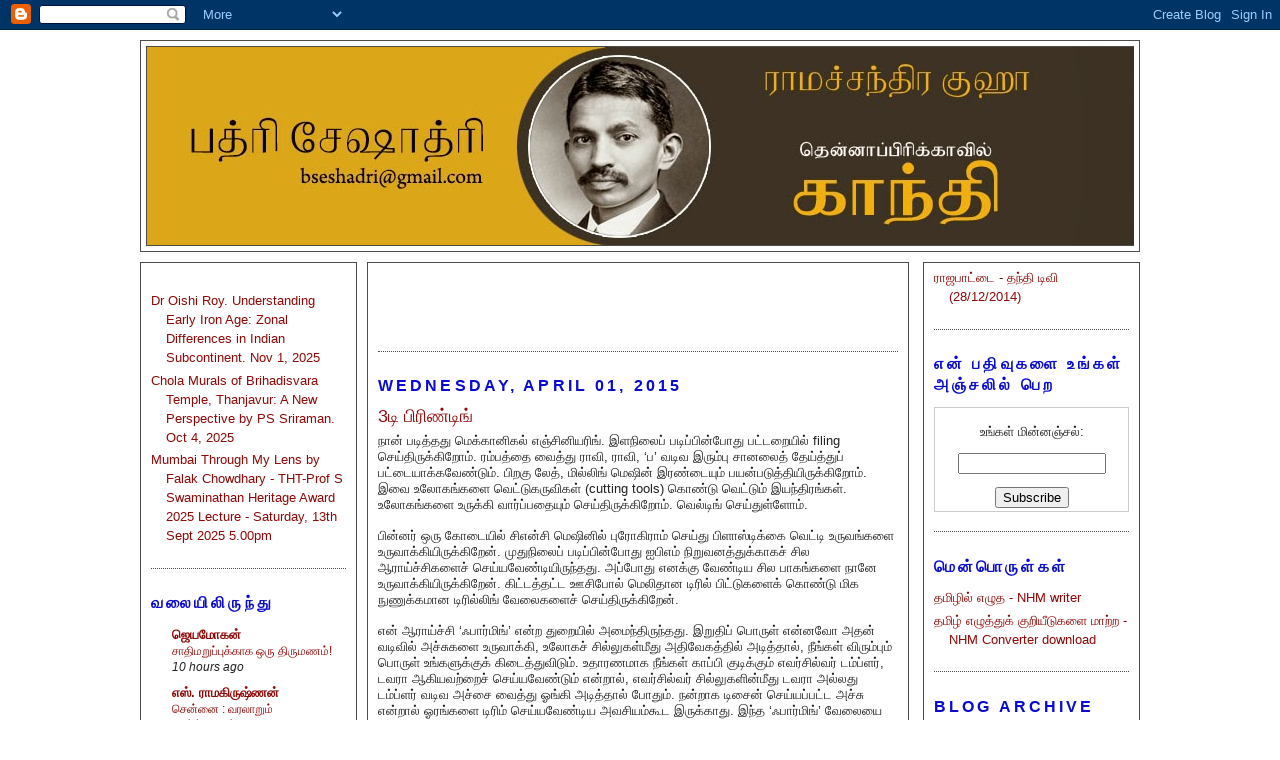

--- FILE ---
content_type: text/html; charset=UTF-8
request_url: http://www.badriseshadri.in/2015/04/3.html
body_size: 23557
content:
<!DOCTYPE html>
<html xmlns='http://www.w3.org/1999/xhtml' xmlns:b='http://www.google.com/2005/gml/b' xmlns:data='http://www.google.com/2005/gml/data' xmlns:expr='http://www.google.com/2005/gml/expr'>
<head>
<link href='https://www.blogger.com/static/v1/widgets/55013136-widget_css_bundle.css' rel='stylesheet' type='text/css'/>
<script src='https://cdn.mathjax.org/mathjax/latest/MathJax.js?config=TeX-AMS-MML_HTMLorMML'></script>
<script type='text/x-mathjax-config'>
	MathJax.Hub.Config({
	tex2jax: {
	inlineMath: [['$','$'], ['\\(','\\)']],
	processEscapes: true
		}
	});
	MathJax.Hub.Config({
	TeX: { equationNumbers: { autoNumber: "AMS" } }
	});
  </script>
<script async='async' src='//pagead2.googlesyndication.com/pagead/js/adsbygoogle.js'></script>
<script>
     (adsbygoogle = window.adsbygoogle || []).push({
          google_ad_client: "ca-pub-2184351206097361",
          enable_page_level_ads: true
     });
</script>
<meta content='K0CyVPO_rFABWW58dsivvzX8jyiwH73vxbNVBWCHVNk' name='google-site-verification'/>
<meta content='text/html; charset=UTF-8' http-equiv='Content-Type'/>
<meta content='blogger' name='generator'/>
<link href='http://www.badriseshadri.in/favicon.ico' rel='icon' type='image/x-icon'/>
<link href='http://www.badriseshadri.in/2015/04/3.html' rel='canonical'/>
<link rel="alternate" type="application/atom+xml" title="Badri Seshadri&#39;s Blog - Atom" href="http://www.badriseshadri.in/feeds/posts/default" />
<link rel="alternate" type="application/rss+xml" title="Badri Seshadri&#39;s Blog - RSS" href="http://www.badriseshadri.in/feeds/posts/default?alt=rss" />
<link rel="service.post" type="application/atom+xml" title="Badri Seshadri&#39;s Blog - Atom" href="https://www.blogger.com/feeds/5012938/posts/default" />

<link rel="alternate" type="application/atom+xml" title="Badri Seshadri&#39;s Blog - Atom" href="http://www.badriseshadri.in/feeds/2843832784882656042/comments/default" />
<!--Can't find substitution for tag [blog.ieCssRetrofitLinks]-->
<link href='http://blog.blackmagic3d.com/wp-content/uploads/2015/01/3dprintedshape.jpg' rel='image_src'/>
<meta content='http://www.badriseshadri.in/2015/04/3.html' property='og:url'/>
<meta content='3டி பிரிண்டிங்' property='og:title'/>
<meta content='  நான் படித்தது மெக்கானிகல் எஞ்சினியரிங். இளநிலைப் படிப்பின்போது பட்டறையில் filing செய்திருக்கிறோம். ரம்பத்தை வைத்து ராவி, ராவி, ‘ப’ வடிவ இர...' property='og:description'/>
<meta content='https://lh3.googleusercontent.com/blogger_img_proxy/AEn0k_upNGBmCb8P4s0rkQ3TglKjE0jhzlmKcL6coO75o5XSvJ7YtwEvssMIECTINA8lBKbjw7TIQ04OfNmW3nWGQX3R7TyjSKAVQnI607cRz_WPYxipXDhCLujR70PNb2gONhf8rQzJfyReAEKxH5Rv=w1200-h630-p-k-no-nu' property='og:image'/>
<title>Badri Seshadri's Blog: 3ட&#3007; ப&#3007;ர&#3007;ண&#3021;ட&#3007;ங&#3021;</title>
<style id='page-skin-1' type='text/css'><!--
/*
-----------------------------------------------
Blogger Template Style
Name:		Minibox
Designer:	James William
URL:		www.2600degrees.com
Date:		26 May 2008
Based on:	Minima
By:			Douglas Bowman
Of:			www.stopdesign.com
----------------------------------------------- */
/* Variable definitions
====================
<Variable name="bgcolor" description="Page Background Color"
type="color" default="#135">
<Variable name="textcolor" description="Text Color"
type="color" default="#ccc">
<Variable name="linkcolor" description="Link Color"
type="color" default="#9bd">
<Variable name="pagetitlecolor" description="Title Color"
type="color" default="#eee">
<Variable name="descriptioncolor" description="Blog Description Color"
type="color" default="#79b">
<Variable name="titlecolor" description="Post Title Color"
type="color" default="#fc6">
<Variable name="bordercolor" description="Border Color"
type="color" default="#468">
<Variable name="sidebarcolor" description="Sidebar Title Color"
type="color" default="#579">
<Variable name="sidebartextcolor" description="Sidebar Text Color"
type="color" default="#ccc">
<Variable name="visitedlinkcolor" description="Visited Link Color"
type="color" default="#a7a">
<Variable name="bodyfont" description="Text Font"
type="font" default="normal normal 100% 'Trebuchet MS',Trebuchet,Verdana,Sans-serif">
<Variable name="headerfont" description="Sidebar Title Font"
type="font"
default="normal bold 78% 'Trebuchet MS',Trebuchet,Arial,Verdana,Sans-serif">
<Variable name="pagetitlefont" description="Blog Title Font"
type="font"
default="normal bold 200% 'Trebuchet MS',Trebuchet,Verdana,Sans-serif">
<Variable name="descriptionfont" description="Blog Description Font"
type="font"
default="normal normal 78% 'Trebuchet MS', Trebuchet, Verdana, Sans-serif">
<Variable name="postfooterfont" description="Post Footer Font"
type="font"
default="normal normal 78% 'Trebuchet MS', Trebuchet, Verdana, Sans-serif">
*/
body {
background:#ffffff;
margin:0;
color:#222222;
font: x-small normal normal 100% 'Trebuchet MS',Trebuchet,Verdana,Sans-serif;
font-size/* */:/**/small;
font-size: /**/small;
text-align: left;
}
a:link {
color:#8e0909;
text-decoration:none;
}
a:visited {
color:#8e8e09;
text-decoration:none;
}
a:hover {
color:#8e0909;
text-decoration:underline;
}
a img {
border-width:0;
}
/* Header
-----------------------------------------------
*/
#header-wrapper {
width:998px;
margin:0 auto 10px;
border:1px solid #4c4c4c;
}
#header-inner {
background-position: center;
margin-left: auto;
margin-right: auto;
}
#header {
margin: 5px;
border: 1px solid #4c4c4c;
text-align: center;
color:#d20a0a;
}
#header h1 {
margin:5px 5px 0;
padding:15px 20px .25em;
line-height:1.2em;
text-transform:uppercase;
letter-spacing:.2em;
font: normal bold 300% 'Trebuchet MS',Trebuchet,Verdana,Sans-serif;
}
#header a {
color:#d20a0a;
text-decoration:none;
}
#header a:hover {
color:#d20a0a;
}
#header .description {
margin:0 5px 5px;
padding:0 20px 15px;
max-width:998px;
letter-spacing:.2em;
line-height: 1.4em;
font: normal normal 120% 'Trebuchet MS', Trebuchet, Verdana, Sans-serif;
color: #666666;
}
#header img {
margin-left: auto;
margin-right: auto;
}
/* Outer-Wrapper
----------------------------------------------- */
#outer-wrapper {
width: 1000px;
margin: 0 auto;
padding: 10px 0px;
text-align: left;
font: normal normal 100% 'Trebuchet MS',Trebuchet,Verdana,Sans-serif;
}
#main-wrapper {
width: 520px;
margin: 0 10px 0;
}
#left-sidebar-wrapper, #right-sidebar-wrapper {
width: 195px;
}
#main-wrapper, #left-sidebar-wrapper, #right-sidebar-wrapper {
border: 1px solid #4c4c4c;
word-wrap: break-word; /* fix for long text breaking sidebar float in IE */
overflow: hidden;     /* fix for long non-text content breaking IE sidebar float */
}
#left-sidebar-wrapper, #main-wrapper {
float: left;
}
#right-sidebar-wrapper {
float: right;
}
.crosscol {
text-align: center;
margin: 10px;
}
/* Headings
----------------------------------------------- */
h2 {
margin:1.5em 0 .75em;
font:normal bold 120% 'Trebuchet MS',Trebuchet,Arial,Verdana,Sans-serif;
line-height: 1.4em;
text-transform:uppercase;
letter-spacing:.2em;
color:#0a0ad2;
}
/* Posts
-----------------------------------------------
*/
h2.date-header {
margin:1.5em 0 .5em;
}
.post-wrapper {
padding: 5px 10px;
}
.post {
margin:.5em 0 1.5em;
border-bottom:1px dotted #4c4c4c;
padding-bottom:1.5em;
text-align:left;
}
.post h3 {
margin:.25em 0 0;
padding:0 0 4px;
font-size:140%;
font-weight:normal;
line-height:1.4em;
color:#8e0909;
}
.post h3 a, .post h3 a:visited, .post h3 strong {
display:block;
text-decoration:none;
color:#8e0909;
font-weight:bold;
}
.post h3 strong, .post h3 a:hover {
color:#222222;
}
.post p {
margin:0 0 .75em;
line-height:1.6em;
}
.post-footer {
margin: .75em 0;
color:#0a0ad2;
text-transform:uppercase;
letter-spacing:.1em;
font: normal normal 78% 'Trebuchet MS', Trebuchet, Verdana, Sans-serif;
line-height: 1.4em;
}
.comment-link {
margin-left:.6em;
}
.post img {
padding:4px;
border:1px solid #4c4c4c;
}
.post blockquote {
margin:1em 20px;
}
.post blockquote p {
margin:.75em 0;
}
/* Comments
----------------------------------------------- */
#comments h4 {
margin:1em 0;
font-weight: bold;
color: #0a0ad2;
}
#comments-block {
margin:1em 0 1.5em;
}
#comments-block .comment-author {
margin:.5em 0;
}
#comments-block .comment-body {
margin:.25em 0 0;
text-align:left;
}
#comments-block .comment-footer {
margin:-.25em 0 2em;
text-align:left;
}
#comments-block .comment-body p {
margin:0 0 .75em;
text-align:left;
}
.deleted-comment {
font-style:italic;
color:gray;
}
.feed-links {
clear: both;
line-height: 2.5em;
}
#blog-pager-newer-link {
float: left;
}
#blog-pager-older-link {
float: right;
}
#blog-pager {
text-align: center;
}
/* Sidebar Content
----------------------------------------------- */
.left-sidebar-wrapper, .right-sidebar-wrapper  {
color: #222222;
line-height: 1.5em;
}
.sidebar {
padding: 5px 10px;
}
.sidebar ul {
list-style:none;
margin:0 0 0;
padding:0 0 0;
}
.sidebar li {
margin:0;
padding:0 0 .25em 15px;
text-indent:-15px;
line-height:1.5em;
}
.sidebar .widget, .main .widget {
border-bottom:1px dotted #4c4c4c;
margin:0 0 1.5em;
padding:0 0 1.5em;
}
.main .Blog {
border-bottom-width: 0;
}
/* Profile
----------------------------------------------- */
.profile-img {
float: left;
margin: 0 5px 5px 0;
padding: 4px;
border: 1px solid #4c4c4c;
}
.profile-data {
margin:0;
text-transform:uppercase;
letter-spacing:.1em;
font: normal normal 78% 'Trebuchet MS', Trebuchet, Verdana, Sans-serif;
color: #0a0ad2;
font-weight: bold;
line-height: 1.6em;
}
.profile-datablock {
margin:.5em 0 .5em;
}
.profile-textblock {
margin: 0.5em 0;
line-height: 1.6em;
}
.profile-link {
font: normal normal 78% 'Trebuchet MS', Trebuchet, Verdana, Sans-serif;
text-transform: uppercase;
letter-spacing: .1em;
}
/* Footer
----------------------------------------------- */
#footer {
width: 998px;
clear:both;
margin: 0 auto;
padding-top:15px;
line-height: 1.6em;
text-transform:uppercase;
letter-spacing:.1em;
text-align: center;
}
.fineprint {
font-size: 80%;
}
/** Page structure tweaks for layout editor wireframe */
body#layout #header {
margin-left: 0px;
margin-right: 0px;
}

--></style>
<link href='https://www.blogger.com/dyn-css/authorization.css?targetBlogID=5012938&amp;zx=b0b11048-e9e1-4b86-b9a4-d206bd43d3f3' media='none' onload='if(media!=&#39;all&#39;)media=&#39;all&#39;' rel='stylesheet'/><noscript><link href='https://www.blogger.com/dyn-css/authorization.css?targetBlogID=5012938&amp;zx=b0b11048-e9e1-4b86-b9a4-d206bd43d3f3' rel='stylesheet'/></noscript>
<meta name='google-adsense-platform-account' content='ca-host-pub-1556223355139109'/>
<meta name='google-adsense-platform-domain' content='blogspot.com'/>

<!-- data-ad-client=ca-pub-2184351206097361 -->

</head>
<body>
<div class='navbar section' id='navbar'><div class='widget Navbar' data-version='1' id='Navbar1'><script type="text/javascript">
    function setAttributeOnload(object, attribute, val) {
      if(window.addEventListener) {
        window.addEventListener('load',
          function(){ object[attribute] = val; }, false);
      } else {
        window.attachEvent('onload', function(){ object[attribute] = val; });
      }
    }
  </script>
<div id="navbar-iframe-container"></div>
<script type="text/javascript" src="https://apis.google.com/js/platform.js"></script>
<script type="text/javascript">
      gapi.load("gapi.iframes:gapi.iframes.style.bubble", function() {
        if (gapi.iframes && gapi.iframes.getContext) {
          gapi.iframes.getContext().openChild({
              url: 'https://www.blogger.com/navbar/5012938?po\x3d2843832784882656042\x26origin\x3dhttp://www.badriseshadri.in',
              where: document.getElementById("navbar-iframe-container"),
              id: "navbar-iframe"
          });
        }
      });
    </script><script type="text/javascript">
(function() {
var script = document.createElement('script');
script.type = 'text/javascript';
script.src = '//pagead2.googlesyndication.com/pagead/js/google_top_exp.js';
var head = document.getElementsByTagName('head')[0];
if (head) {
head.appendChild(script);
}})();
</script>
</div></div>
<div id='outer-wrapper'><div id='wrap2'>
<!-- skip links for text browsers -->
<span id='skiplinks' style='display:none;'>
<a href='#main'>skip to main </a> |
<a href='#sidebar1'>skip to left sidebar</a>
<a href='#sidebar2'>skip to right sidebar</a>
</span>
<!-- start header-wrapper -->
<div id='header-wrapper'>
<div class='header section' id='header'><div class='widget Header' data-version='1' id='Header1'>
<div id='header-inner'>
<a href='http://www.badriseshadri.in/' style='display: block'>
<img alt='Badri Seshadri&#39;s Blog' height='198px; ' id='Header1_headerimg' src='https://blogger.googleusercontent.com/img/b/R29vZ2xl/AVvXsEhrK_92yJoQhz81tu-lWgAxXzB3hVR2gX_wtB8UJhGEt1k0NmPxeX66EZUjwBBPgdhi0wHanLjbN-Mk_XO5yyhKIbIrM9N_lPD-FAh1_SYyElzz9tVgqemOl_aKCjVitCtYD2lNJQ/s987/bseshadri_blog_header.jpg' style='display: block' width='987px; '/>
</a>
</div>
</div></div>
</div>
<!-- end header-wrapper -->
<!-- start content-wrapper -->
<div id='content-wrapper'>
<!-- start crosscol-wrapper -->
<div id='crosscol-wrapper' style='crosscol'>
<div class='crosscol no-items section' id='crosscol'></div>
</div>
<!-- end crosscol-wrapper -->
<!-- start left-sidebar-wrapper -->
<div class='sidebar' id='left-sidebar-wrapper'>
<div class='sidebar1 section' id='sidebar1'><div class='widget Feed' data-version='1' id='Feed3'>
<h2>
</h2>
<div class='widget-content' id='Feed3_feedItemListDisplay'>
<span style='filter: alpha(25); opacity: 0.25;'>
<a href='http://www.tamilheritage.in/feeds/posts/default'>Loading...</a>
</span>
</div>
<div class='clear'></div>
</div><div class='widget BlogList' data-version='1' id='BlogList2'>
<h2 class='title'>வல&#3016;ய&#3007;ல&#3007;ர&#3009;ந&#3021;த&#3009;</h2>
<div class='widget-content'>
<div class='blog-list-container' id='BlogList2_container'>
<ul id='BlogList2_blogs'>
<li style='display: block;'>
<div class='blog-icon'>
</div>
<div class='blog-content'>
<div class='blog-title'>
<a href='https://www.jeyamohan.in' target='_blank'>
ஜ&#3014;யம&#3019;கன&#3021;</a>
</div>
<div class='item-content'>
<span class='item-title'>
<a href='https://www.jeyamohan.in/222560/' target='_blank'>
ச&#3006;த&#3007;மற&#3009;ப&#3021;ப&#3009;க&#3021;க&#3006;க ஒர&#3009; த&#3007;ர&#3009;மணம&#3021;!
</a>
</span>
<div class='item-time'>
10 hours ago
</div>
</div>
</div>
<div style='clear: both;'></div>
</li>
<li style='display: block;'>
<div class='blog-icon'>
</div>
<div class='blog-content'>
<div class='blog-title'>
<a href='https://www.sramakrishnan.com' target='_blank'>
எஸ&#3021;. ர&#3006;மக&#3007;ர&#3009;ஷ&#3021;ணன&#3021;</a>
</div>
<div class='item-content'>
<span class='item-title'>
<a href='https://www.sramakrishnan.com/%e0%ae%9a%e0%af%86%e0%ae%a9%e0%af%8d%e0%ae%a9%e0%af%88-%e0%ae%b5%e0%ae%b0%e0%ae%b2%e0%ae%be%e0%ae%b1%e0%af%81%e0%ae%ae%e0%af%8d-%e0%ae%b5%e0%ae%be%e0%ae%b4%e0%af%8d%e0%ae%95%e0%af%8d%e0%ae%95/' target='_blank'>
ச&#3014;ன&#3021;ன&#3016; : வரல&#3006;ற&#3009;ம&#3021; வ&#3006;ழ&#3021;க&#3021;க&#3016;ய&#3009;ம&#3021;
</a>
</span>
<div class='item-time'>
20 hours ago
</div>
</div>
</div>
<div style='clear: both;'></div>
</li>
<li style='display: block;'>
<div class='blog-icon'>
</div>
<div class='blog-content'>
<div class='blog-title'>
<a href='http://charuonline.com/blog' target='_blank'>
ச&#3006;ர&#3009; ந&#3007;வ&#3015;த&#3007;த&#3006;</a>
</div>
<div class='item-content'>
<span class='item-title'>
<a href='http://charuonline.com/blog/?p=16598' target='_blank'>
இன&#3021;ன&#3009;ம&#3021; எத&#3021;தன&#3016; க&#3006;லத&#3021;த&#3009;க&#3021;க&#3009;?
</a>
</span>
<div class='item-time'>
1 day ago
</div>
</div>
</div>
<div style='clear: both;'></div>
</li>
<li style='display: block;'>
<div class='blog-icon'>
</div>
<div class='blog-content'>
<div class='blog-title'>
<a href='https://sujathadesikan.blogspot.com/' target='_blank'>
ச&#3009;ஜ&#3006;த&#3006; த&#3015;ச&#3007;கன&#3021;</a>
</div>
<div class='item-content'>
<span class='item-title'>
<a href='https://sujathadesikan.blogspot.com/2025/10/blog-post_27.html' target='_blank'>
ப&#3018;ய&#3021;ய&#3007;ல&#3006;த மணவ&#3006;ள ம&#3006;ம&#3009;ன&#3007;
</a>
</span>
<div class='item-time'>
1 week ago
</div>
</div>
</div>
<div style='clear: both;'></div>
</li>
<li style='display: block;'>
<div class='blog-icon'>
</div>
<div class='blog-content'>
<div class='blog-title'>
<a href='https://othisaivu.in' target='_blank'>
ஒத&#3021;த&#3007;ச&#3016;வ&#3009;...</a>
</div>
<div class='item-content'>
<span class='item-title'>
<a href='https://othisaivu.in/2025/10/25/post-1704/' target='_blank'>
bharata natyam: false claims, false corrections & their rectification
</a>
</span>
<div class='item-time'>
1 week ago
</div>
</div>
</div>
<div style='clear: both;'></div>
</li>
<li style='display: none;'>
<div class='blog-icon'>
</div>
<div class='blog-content'>
<div class='blog-title'>
<a href='http://www.eramurukan.in' target='_blank'>
இர&#3006;.ம&#3009;ர&#3009;கன&#3021;</a>
</div>
<div class='item-content'>
<span class='item-title'>
<a href='http://www.eramurukan.in/?p=7929' target='_blank'>
எழ&#3009;தப&#3021;பட&#3021;ட&#3009; வர&#3009;ம&#3021; ந&#3006;வல&#3021; ற&#3014;க&#3021;க&#3016; &#8211; வலன&#3006;ட&#3009; க&#3019;ல&#3021;க&#3008;ப&#3021;பர&#3021; ஜ&#3006;ஜ&#3006;
</a>
</span>
<div class='item-time'>
4 weeks ago
</div>
</div>
</div>
<div style='clear: both;'></div>
</li>
<li style='display: none;'>
<div class='blog-icon'>
</div>
<div class='blog-content'>
<div class='blog-title'>
<a href='https://varahamihiragopu.blogspot.com/' target='_blank'>
க&#3019;ப&#3009;</a>
</div>
<div class='item-content'>
<span class='item-title'>
<a href='https://varahamihiragopu.blogspot.com/2025/09/tamilnadu-and-india-timeline-comparison.html' target='_blank'>
Tamilnadu and India - timeline comparison
</a>
</span>
<div class='item-time'>
1 month ago
</div>
</div>
</div>
<div style='clear: both;'></div>
</li>
<li style='display: none;'>
<div class='blog-icon'>
</div>
<div class='blog-content'>
<div class='blog-title'>
<a href='http://contrarianworld.blogspot.com/' target='_blank'>
அரவ&#3007;ந&#3021;தன&#3021; கண&#3021;ண&#3016;யன&#3021;</a>
</div>
<div class='item-content'>
<span class='item-title'>
<a href='http://contrarianworld.blogspot.com/2025/01/blog-post_22.html' target='_blank'>
ந&#3015;ர&#3009;வ&#3007;ன&#3021; ப&#3014;ர&#3009;ங&#3021;கனவ&#3016; ம&#3010;த&#3021;த&#3007;ர சந&#3021;த&#3007;ல&#3021; ந&#3007;ற&#3009;த&#3021;த&#3007;ய க&#3006;மக&#3019;ட&#3007;
</a>
</span>
<div class='item-time'>
9 months ago
</div>
</div>
</div>
<div style='clear: both;'></div>
</li>
<li style='display: none;'>
<div class='blog-icon'>
</div>
<div class='blog-content'>
<div class='blog-title'>
<a href='http://tdharumaraj.blogspot.com/' target='_blank'>
ட&#3007;. தர&#3009;மர&#3006;ஜ&#3021;</a>
</div>
<div class='item-content'>
<span class='item-title'>
<a href='http://tdharumaraj.blogspot.com/2022/05/blog-post.html' target='_blank'>
வ&#3015;ற&#3021;ற&#3009;ம&#3014;ய&#3021;ய&#3009;ம&#3021; வ&#3015;ற&#3021;ற&#3009;ம&#3016;ய&#3009;ம&#3021;
</a>
</span>
<div class='item-time'>
3 years ago
</div>
</div>
</div>
<div style='clear: both;'></div>
</li>
</ul>
<div class='show-option'>
<span id='BlogList2_show-n' style='display: none;'>
<a href='javascript:void(0)' onclick='return false;'>
Show 5
</a>
</span>
<span id='BlogList2_show-all' style='margin-left: 5px;'>
<a href='javascript:void(0)' onclick='return false;'>
Show All
</a>
</span>
</div>
<div class='clear'></div>
</div>
</div>
</div></div>
</div>
<!-- end left-sidebar-wrapper -->
<!-- start main-wrapper -->
<div class='post-wrapper' id='main-wrapper'>
<div class='main section' id='main'><div class='widget HTML' data-version='1' id='HTML1'>
<div class='widget-content'>
<center><script async src="//pagead2.googlesyndication.com/pagead/js/adsbygoogle.js"></script>
<script data-ad-client="ca-pub-2184351206097361" async src="https://pagead2.googlesyndication.com/pagead/js/adsbygoogle.js"></script>
<!-- thoughtsintamil_sidebar1_AdSense1_468x60_as -->
<ins class="adsbygoogle"
     style="display:inline-block;width:468px;height:60px"
     data-ad-client="ca-pub-2184351206097361"
     data-ad-slot="8057326673"></ins>
<script>
(adsbygoogle = window.adsbygoogle || []).push({});
</script></center>
</div>
<div class='clear'></div>
</div><div class='widget Blog' data-version='1' id='Blog1'>
<div class='blog-posts hfeed'>

          <div class="date-outer">
        
<h2 class='date-header'><span>Wednesday, April 01, 2015</span></h2>

          <div class="date-posts">
        
<div class='post-outer'>
<div class='post hentry'>
<a name='2843832784882656042'></a>
<h3 class='post-title entry-title'>
3ட&#3007; ப&#3007;ர&#3007;ண&#3021;ட&#3007;ங&#3021;
</h3>
<div class='post-header'>
<div class='post-header-line-1'></div>
</div>
<div class='post-body entry-content' id='post-body-2843832784882656042'>
<div dir="ltr" style="text-align: left;" trbidi="on">
<div dir="ltr" style="text-align: left;" trbidi="on">
ந&#3006;ன&#3021; பட&#3007;த&#3021;தத&#3009; ம&#3014;க&#3021;க&#3006;ன&#3007;கல&#3021; எஞ&#3021;ச&#3007;ன&#3007;யர&#3007;ங&#3021;. இளந&#3007;ல&#3016;ப&#3021; பட&#3007;ப&#3021;ப&#3007;ன&#3021;ப&#3019;த&#3009; பட&#3021;டற&#3016;ய&#3007;ல&#3021; filing ச&#3014;ய&#3021;த&#3007;ர&#3009;க&#3021;க&#3007;ற&#3019;ம&#3021;. ரம&#3021;பத&#3021;த&#3016; வ&#3016;த&#3021;த&#3009; ர&#3006;வ&#3007;, ர&#3006;வ&#3007;, &#8216;ப&#8217; வட&#3007;வ இர&#3009;ம&#3021;ப&#3009; ச&#3006;னல&#3016;த&#3021; த&#3015;ய&#3021;த&#3021;த&#3009;ப&#3021; பட&#3021;ட&#3016;ய&#3006;க&#3021;கவ&#3015;ண&#3021;ட&#3009;ம&#3021;. ப&#3007;றக&#3009; ல&#3015;த&#3021;, ம&#3007;ல&#3021;ல&#3007;ங&#3021; ம&#3014;ஷ&#3007;ன&#3021; இரண&#3021;ட&#3016;ய&#3009;ம&#3021; பயன&#3021;பட&#3009;த&#3021;த&#3007;ய&#3007;ர&#3009;க&#3021;க&#3007;ற&#3019;ம&#3021;. இவ&#3016; உல&#3019;கங&#3021;கள&#3016; வ&#3014;ட&#3021;ட&#3009;கர&#3009;வ&#3007;கள&#3021; (cutting tools) க&#3018;ண&#3021;ட&#3009; வ&#3014;ட&#3021;ட&#3009;ம&#3021; இயந&#3021;த&#3007;ரங&#3021;கள&#3021;. உல&#3019;கங&#3021;கள&#3016; உர&#3009;க&#3021;க&#3007; வ&#3006;ர&#3021;ப&#3021;பத&#3016;ய&#3009;ம&#3021; ச&#3014;ய&#3021;த&#3007;ர&#3009;க&#3021;க&#3007;ற&#3019;ம&#3021;. வ&#3014;ல&#3021;ட&#3007;ங&#3021; ச&#3014;ய&#3021;த&#3009;ள&#3021;ள&#3019;ம&#3021;.<br />
<br />
ப&#3007;ன&#3021;னர&#3021; ஒர&#3009; க&#3019;ட&#3016;ய&#3007;ல&#3021; ச&#3007;என&#3021;ச&#3007; ம&#3014;ஷ&#3007;ன&#3007;ல&#3021; ப&#3009;ர&#3019;க&#3007;ர&#3006;ம&#3021; ச&#3014;ய&#3021;த&#3009; ப&#3007;ள&#3006;ஸ&#3021;ட&#3007;க&#3021;க&#3016; வ&#3014;ட&#3021;ட&#3007; உர&#3009;வங&#3021;கள&#3016; உர&#3009;வ&#3006;க&#3021;க&#3007;ய&#3007;ர&#3009;க&#3021;க&#3007;ற&#3015;ன&#3021;. ம&#3009;த&#3009;ந&#3007;ல&#3016;ப&#3021; பட&#3007;ப&#3021;ப&#3007;ன&#3021;ப&#3019;த&#3009; ஐப&#3007;எம&#3021; ந&#3007;ற&#3009;வனத&#3021;த&#3009;க&#3021;க&#3006;கச&#3021; ச&#3007;ல ஆர&#3006;ய&#3021;ச&#3021;ச&#3007;கள&#3016;ச&#3021; ச&#3014;ய&#3021;யவ&#3015;ண&#3021;ட&#3007;ய&#3007;ர&#3009;ந&#3021;தத&#3009;. அப&#3021;ப&#3019;த&#3009; எனக&#3021;க&#3009; வ&#3015;ண&#3021;ட&#3007;ய ச&#3007;ல ப&#3006;கங&#3021;கள&#3016; ந&#3006;ன&#3015; உர&#3009;வ&#3006;க&#3021;க&#3007;ய&#3007;ர&#3009;க&#3021;க&#3007;ற&#3015;ன&#3021;. க&#3007;ட&#3021;டத&#3021;தட&#3021;ட ஊச&#3007;ப&#3019;ல&#3021; ம&#3014;ல&#3007;த&#3006;ன ட&#3007;ர&#3007;ல&#3021; ப&#3007;ட&#3021;ட&#3009;கள&#3016;க&#3021; க&#3018;ண&#3021;ட&#3009; ம&#3007;க ந&#3009;ண&#3009;க&#3021;கம&#3006;ன ட&#3007;ர&#3007;ல&#3021;ல&#3007;ங&#3021; வ&#3015;ல&#3016;கள&#3016;ச&#3021; ச&#3014;ய&#3021;த&#3007;ர&#3009;க&#3021;க&#3007;ற&#3015;ன&#3021;.<br />
<br />
என&#3021; ஆர&#3006;ய&#3021;ச&#3021;ச&#3007; &#8216;ஃப&#3006;ர&#3021;ம&#3007;ங&#3021;&#8217; என&#3021;ற த&#3009;ற&#3016;ய&#3007;ல&#3021; அம&#3016;ந&#3021;த&#3007;ர&#3009;ந&#3021;தத&#3009;. இற&#3009;த&#3007;ப&#3021; ப&#3018;ர&#3009;ள&#3021; என&#3021;னவ&#3019; அதன&#3021; வட&#3007;வ&#3007;ல&#3021; அச&#3021;ச&#3009;கள&#3016; உர&#3009;வ&#3006;க&#3021;க&#3007;, உல&#3019;கச&#3021; ச&#3007;ல&#3021;ல&#3009;கள&#3021;ம&#3008;த&#3009; அத&#3007;வ&#3015;கத&#3021;த&#3007;ல&#3021; அட&#3007;த&#3021;த&#3006;ல&#3021;, ந&#3008;ங&#3021;கள&#3021; வ&#3007;ர&#3009;ம&#3021;ப&#3009;ம&#3021; ப&#3018;ர&#3009;ள&#3021; உங&#3021;கள&#3009;க&#3021;க&#3009;க&#3021; க&#3007;ட&#3016;த&#3021;த&#3009;வ&#3007;ட&#3009;ம&#3021;. உத&#3006;ரணம&#3006;க ந&#3008;ங&#3021;கள&#3021; க&#3006;ப&#3021;ப&#3007; க&#3009;ட&#3007;க&#3021;க&#3009;ம&#3021; எவர&#3021;ச&#3007;ல&#3021;வர&#3021; டம&#3021;ப&#3021;ளர&#3021;, டவர&#3006; ஆக&#3007;யவற&#3021;ற&#3016;ச&#3021; ச&#3014;ய&#3021;யவ&#3015;ண&#3021;ட&#3009;ம&#3021; என&#3021;ற&#3006;ல&#3021;, எவர&#3021;ச&#3007;ல&#3021;வர&#3021; ச&#3007;ல&#3021;ல&#3009;கள&#3007;ன&#3021;ம&#3008;த&#3009; டவர&#3006; அல&#3021;லத&#3009; டம&#3021;ப&#3021;ளர&#3021; வட&#3007;வ அச&#3021;ச&#3016; வ&#3016;த&#3021;த&#3009; ஓங&#3021;க&#3007; அட&#3007;த&#3021;த&#3006;ல&#3021; ப&#3019;த&#3009;ம&#3021;. நன&#3021;ற&#3006;க ட&#3007;ச&#3016;ன&#3021; ச&#3014;ய&#3021;யப&#3021;பட&#3021;ட அச&#3021;ச&#3009; என&#3021;ற&#3006;ல&#3021; ஓரங&#3021;கள&#3016; ட&#3007;ர&#3007;ம&#3021; ச&#3014;ய&#3021;யவ&#3015;ண&#3021;ட&#3007;ய அவச&#3007;யம&#3021;க&#3010;ட இர&#3009;க&#3021;க&#3006;த&#3009;. இந&#3021;த &#8216;ஃப&#3006;ர&#3021;ம&#3007;ங&#3021;&#8217; வ&#3015;ல&#3016;ய&#3016; உல&#3019;கத&#3021;த&#3016;ச&#3021; ச&#3010;ட&#3006;க&#3021;க&#3007;ச&#3021; ச&#3014;ய&#3021;யல&#3006;ம&#3021; அல&#3021;லத&#3009; அற&#3016; வ&#3014;ப&#3021;பந&#3007;ல&#3016;ய&#3007;ல&#3015;ய&#3015; ச&#3014;ய&#3021;யல&#3006;ம&#3021;. இரண&#3021;ட&#3007;ல&#3009;ம&#3021; ச&#3006;தக ப&#3006;தகங&#3021;கள&#3021; உள&#3021;ளன.<br />
<br />
மரத&#3021;த&#3007;ல&#3021; வ&#3015;ல&#3016; ச&#3014;ய&#3021;வத&#3006;ன&#3006;ல&#3021; வ&#3014;ட&#3021;ட&#3009;தல&#3021;, கட&#3016;தல&#3021;, ச&#3009;ரண&#3021;ட&#3009;தல&#3021; ஆக&#3007;ய வழ&#3007;ம&#3009;ற&#3016;கள&#3021; மட&#3021;ட&#3009;ம&#3015; ச&#3006;த&#3021;த&#3007;யம&#3021;. அதன&#3021;ப&#3007;ன&#3021; தன&#3007;த&#3021;தன&#3007;ய&#3006;கச&#3021; ச&#3014;ய&#3021;யப&#3021;பட&#3021;ட மர ப&#3006;கங&#3021;கள&#3016; ஒன&#3021;ற&#3007;ண&#3016;த&#3021;த&#3006;ல&#3021; ந&#3006;ம&#3021; வ&#3007;ர&#3009;ம&#3021;ப&#3009;ம&#3021; இற&#3009;த&#3007;ப&#3021;ப&#3018;ர&#3009;ள&#3021; க&#3007;ட&#3016;த&#3021;த&#3009;வ&#3007;ட&#3009;ம&#3021;. ப&#3007;ள&#3006;ஸ&#3021;ட&#3007;க&#3021; அல&#3021;லத&#3009; உல&#3019;கத&#3021;த&#3016; வ&#3014;ட&#3021;டல&#3006;ம&#3021;, இண&#3016;க&#3021;கல&#3006;ம&#3021;, உர&#3009;க&#3021;க&#3007; வ&#3006;ர&#3021;க&#3021;கல&#3006;ம&#3021;. க&#3006;ம&#3021;ப&#3019;ச&#3007;ட&#3021;ட&#3009;கள&#3016; ச&#3007;ல எள&#3007;த&#3006;ன வட&#3007;வங&#3021;கள&#3007;ல&#3021; இளக&#3021;க&#3007; அம&#3016;க&#3021;கல&#3006;ம&#3021;. இன&#3021;ற&#3016;க&#3021;க&#3009; ந&#3006;ம&#3021; பயன&#3021;பட&#3009;த&#3021;த&#3009;ம&#3021; அன&#3016;த&#3021;த&#3009; ப&#3018;ற&#3007;ய&#3007;யல&#3021; ப&#3018;ர&#3009;ள&#3021;கள&#3009;ம&#3021; இம&#3021;ம&#3006;த&#3007;ர&#3007; ஏத&#3019; ஒர&#3009; ம&#3009;ற&#3016;ய&#3007;ல&#3021; உர&#3009;வ&#3006;க&#3021;கப&#3021;பட&#3021;டவ&#3016;ய&#3015;.<br />
<br />
3ட&#3007; ப&#3007;ர&#3007;ண&#3021;ட&#3007;ங&#3021; இத&#3009;வர&#3016; ந&#3006;ன&#3021; ம&#3015;ல&#3015; ச&#3018;ல&#3021;ல&#3006;த ஒர&#3009; ப&#3009;த&#3009; ம&#3009;ற&#3016;. ந&#3006;ன&#3021; ஆர&#3006;ய&#3021;ச&#3021;ச&#3007; ம&#3006;ணவன&#3006;க இர&#3009;க&#3021;க&#3009;ம&#3021;ப&#3019;த&#3009; என&#3021; ஆச&#3007;ர&#3007;யர&#3021; இத&#3009; க&#3009;ற&#3007;த&#3021;த&#3009; என&#3021;ன&#3007;டம&#3021; ப&#3015;ச&#3007;ய&#3007;ர&#3009;க&#3021;க&#3007;ற&#3006;ர&#3021;. 1980கள&#3007;ல&#3015;ய&#3015; இத&#3021;த&#3009;ற&#3016;ய&#3007;ல&#3021; ஆர&#3006;ய&#3021;ச&#3021;ச&#3007;கள&#3021; த&#3018;டங&#3021;க&#3007;ய&#3007;ர&#3009;ந&#3021;தன. ஒர&#3009;வ&#3007;த ர&#3014;ச&#3007;ன&#3021; த&#3007;ரவத&#3021;த&#3007;ல&#3021; ல&#3015;சர&#3021; ஒள&#3007;க&#3021; கற&#3021;ற&#3016;கள&#3016; வ&#3014;வ&#3021;வ&#3015;ற&#3009; அடர&#3021;த&#3021;த&#3007;ய&#3007;ல&#3021; ப&#3006;ய&#3021;ச&#3021;ச&#3009;ம&#3021;ப&#3019;த&#3009; ல&#3015;சர&#3021; ஒள&#3007; பட&#3021;ட இடம&#3021; மட&#3021;ட&#3009;ம&#3021; த&#3007;டப&#3021;ப&#3018;ர&#3009;ள&#3006;க ம&#3006;ற&#3021;றம&#3021; அட&#3016;ய&#3009;ம&#3021; என&#3021;ற&#3009;ம&#3021; அதன&#3016;க&#3021; க&#3018;ண&#3021;ட&#3009; எந&#3021;த ம&#3009;ப&#3021;பர&#3007;ம&#3006;ண வட&#3007;வத&#3021;த&#3016;ய&#3009;ம&#3021; உர&#3009;வ&#3006;க&#3021;க&#3007;வ&#3007;டல&#3006;ம&#3021; என&#3021;ற&#3009; அவர&#3021; எனக&#3021;க&#3009;ச&#3021; ச&#3018;ல&#3021;ல&#3007;ய&#3007;ர&#3009;ந&#3021;த&#3006;ர&#3021;. ஆன&#3006;ல&#3021; இதன&#3006;ல&#3021; த&#3018;ழ&#3007;ல&#3021;ர&#3008;த&#3007;ய&#3007;ல&#3021; எத&#3016;ய&#3009;ம&#3021; உர&#3009;வ&#3006;க&#3021;க இயல&#3006;த&#3009; என&#3021;ற&#3015; ந&#3006;ன&#3021; எண&#3021;ண&#3007;ய&#3007;ர&#3009;ந&#3021;த&#3015;ன&#3021;.<br />
<br />
<div class="separator" style="clear: both; text-align: center;">
<a href="http://blog.blackmagic3d.com/wp-content/uploads/2015/01/3dprintedshape.jpg" imageanchor="1" style="clear: left; float: left; margin-bottom: 1em; margin-right: 1em;"><img border="0" height="239" src="http://blog.blackmagic3d.com/wp-content/uploads/2015/01/3dprintedshape.jpg" width="320" /></a></div>
இன&#3021;ற&#3009; ஆர&#3006;ய&#3021;ச&#3021;ச&#3007;கள&#3021; எங&#3021;க&#3015;ய&#3019; ப&#3019;ய&#3021;வ&#3007;ட&#3021;டன. பலவக&#3016; ப&#3007;ள&#3006;ஸ&#3021;ட&#3007;க&#3021;, உல&#3019;கம&#3021; ஆக&#3007;யவற&#3021;ற&#3016;க&#3021; க&#3018;ண&#3021;ட&#3009; ம&#3007;க ந&#3009;ண&#3009;க&#3021;கம&#3006;ன, ச&#3007;க&#3021;கல&#3006;ன ம&#3009;ப&#3021;பர&#3007;ம&#3006;ணப&#3021; ப&#3018;ர&#3009;ள&#3021;கள&#3016; அட&#3009;க&#3021;க&#3009; அட&#3009;க&#3021;க&#3006;க அச&#3021;ச&#3007;ட&#3021;ட&#3009; உர&#3009;வ&#3006;க&#3021;கல&#3006;ம&#3021;. வ&#3015;ற&#3009; எந&#3021;த ம&#3009;ற&#3016;ய&#3007;ல&#3009;ம&#3021; உர&#3009;வ&#3006;க&#3021;க ம&#3009;ட&#3007;ய&#3006;த ப&#3018;ர&#3009;ள&#3021;கள&#3016;க&#3021;க&#3010;ட இந&#3021;த ம&#3009;ற&#3016;ய&#3007;ல&#3021; உர&#3009;வ&#3006;க&#3021;க இயல&#3009;ம&#3021;. இதற&#3021;க&#3009;த&#3021;த&#3006;ன&#3021; ம&#3009;ப&#3021;பர&#3007;ம&#3006;ண அச&#3021;ச&#3009;ர&#3009;வ&#3006;க&#3021;கம&#3021; (3ட&#3007; ப&#3007;ர&#3007;ண&#3021;ட&#3007;ங&#3021;) என&#3021;ற&#3009; ப&#3014;யர&#3021;.<br />
<br />
உங&#3021;கள&#3009;க&#3021;க&#3009; எள&#3007;த&#3007;ல&#3021; ப&#3009;ர&#3007;யவ&#3015;ண&#3021;ட&#3009;ம&#3021; என&#3021;பதற&#3021;க&#3006;க இந&#3021;த உத&#3006;ரணத&#3021;த&#3016; எட&#3009;த&#3021;த&#3009;க&#3021;க&#3018;ள&#3021;க&#3007;ற&#3015;ன&#3021;. க&#3018;த&#3007;க&#3021;க&#3009;ம&#3021; கலன&#3021; ஒன&#3021;ற&#3007;ல&#3021; ஓர&#3021; உல&#3019;கம&#3021; த&#3007;ரவ வட&#3007;வ&#3007;ல&#3021; க&#3018;த&#3007;த&#3021;த&#3009;க&#3021;க&#3018;ண&#3021;ட&#3007;ர&#3009;க&#3021;க&#3007;றத&#3009;. நமக&#3021;க&#3009; க&#3006;ப&#3021;ப&#3007; டவர&#3006; ஒன&#3021;ற&#3016; உர&#3009;வ&#3006;க&#3021;கவ&#3015;ண&#3021;ட&#3009;ம&#3021;. க&#3018;த&#3007;க&#3021;க&#3009;ம&#3021; உல&#3019;கத&#3021;த&#3016; அட&#3009;க&#3021;க&#3009; அட&#3009;க&#3021;க&#3006;க, இழ&#3016; இழ&#3016;ய&#3006;க ம&#3006;க&#3021;க&#3019;லம&#3021; இட&#3009;வத&#3009;ப&#3019;ல ஒர&#3009; கர&#3009;வ&#3007; ஒட&#3021;ட&#3007; எட&#3009;த&#3021;த&#3009;வந&#3021;த&#3009; இட&#3009;ம&#3021;. இட&#3021;ட ச&#3007;ல ந&#3018;ட&#3007;கள&#3007;ல&#3021; உல&#3019;க த&#3007;ரவம&#3021; க&#3006;ய&#3021;ந&#3021;த&#3009;வ&#3007;ட&#3009;ம&#3021;. உடன&#3015; அதற&#3021;க&#3009;ம&#3015;ல&#3021; அட&#3009;த&#3021;த இழ&#3016; உல&#3019;கக&#3021; க&#3019;லம&#3021; ப&#3019;டப&#3021;பட&#3009;ம&#3021;. க&#3018;ஞ&#3021;சம&#3021; க&#3018;ஞ&#3021;சம&#3006;க ந&#3008;ங&#3021;கள&#3021; ப&#3006;ர&#3021;க&#3021;க&#3009;ம&#3021;ப&#3019;த&#3015; க&#3006;ப&#3021;ப&#3007; டவர&#3006; ம&#3015;ல&#3014;ழ&#3009;ந&#3021;த&#3009;வர&#3009;ம&#3021;.<br />
<br />
<div class="separator" style="clear: both; text-align: center;">
<a href="http://www.techno-labs.com/wp-content/uploads/2013/10/3d-printer.jpg" imageanchor="1" style="margin-left: 1em; margin-right: 1em;"><img border="0" height="179" src="http://www.techno-labs.com/wp-content/uploads/2013/10/3d-printer.jpg" width="320" /></a></div>
<br />
இதன&#3016; ப&#3007;ள&#3006;ஸ&#3021;ட&#3007;க&#3021;க&#3007;ல&#3021; இன&#3021;ன&#3009;ம&#3021; எள&#3007;த&#3006;கச&#3021; ச&#3014;ய&#3021;யல&#3006;ம&#3021;.<br />
<br />
இன&#3021;ன&#3018;ர&#3009; ம&#3009;ற&#3016; ந&#3006;ன&#3021; ம&#3009;ன&#3021;னம&#3015; ச&#3018;ன&#3021;னத&#3009;ப&#3019;ன&#3021;றத&#3009;. வ&#3015;த&#3007;ய&#3007;யல&#3021; ம&#3009;ற&#3016;ய&#3007;ல&#3006;னத&#3009;. ஒர&#3009; ர&#3014;ச&#3007;ன&#3016; எட&#3009;த&#3021;த&#3009;க&#3021;க&#3018;ண&#3021;ட&#3009; (என&#3021;ற&#3006;ல&#3021; க&#3018;ழக&#3018;ழவ&#3014;ன&#3021;ற&#3009; இர&#3009;க&#3021;க&#3009;ம&#3021; ஒர&#3009; வ&#3015;த&#3007;ப&#3021;ப&#3018;ர&#3009;ள&#3021; - ரப&#3021;பர&#3021; ப&#3006;ல&#3021; ப&#3019;ல) ஆக&#3021;ச&#3007;ஜன&#3015;ற&#3021;றம&#3021; ம&#3009;ற&#3016;ய&#3007;ல&#3021; த&#3007;ரவத&#3021;த&#3016; த&#3007;டப&#3021;ப&#3018;ர&#3009;ள&#3006;க ம&#3006;ற&#3021;ற ம&#3009;ட&#3007;ய&#3009;ம&#3021;. ஆக&#3021;ச&#3007;ஜன&#3016; எங&#3021;க&#3009; ச&#3014;ல&#3009;த&#3021;த&#3009;வத&#3009; என&#3021;பத&#3016;க&#3021; கட&#3021;ட&#3009;ப&#3021;பட&#3009;த&#3021;த ம&#3009;ட&#3007;ய&#3009;ம&#3021;. இதன&#3021;ம&#3010;லம&#3021; ச&#3007;ற&#3007;த&#3009; ச&#3007;ற&#3007;த&#3006;க த&#3007;ரவத&#3021;த&#3009;க&#3021;க&#3009; நட&#3009;வ&#3007;ல&#3007;ர&#3009;ந&#3021;த&#3009; த&#3007;டப&#3021; ப&#3018;ர&#3009;ள&#3006;க ஒர&#3009; ம&#3007;கச&#3021; ச&#3007;க&#3021;கல&#3006;ன வட&#3007;வத&#3021;த&#3016; ந&#3006;ம&#3021; கட&#3021;ட&#3007;ய&#3014;ழ&#3009;ப&#3021;ப&#3007;வ&#3007;ட ம&#3009;ட&#3007;ய&#3009;ம&#3021;.<br />
<br />
இம&#3021;ம&#3006;த&#3007;ர&#3007; உர&#3009;வ&#3006;க&#3021;கப&#3021;பட&#3009;ம&#3021; ப&#3018;ர&#3009;ள&#3021;கள&#3007;ன&#3021; வல&#3009; எம&#3021;ம&#3006;த&#3007;ர&#3007;ய&#3006;க இர&#3009;க&#3021;க&#3009;ம&#3021;? வல&#3009; சற&#3021;ற&#3015; க&#3009;ற&#3016;வ&#3006;னவ&#3016;ய&#3006;கத&#3021;த&#3006;ன&#3021; இர&#3009;க&#3021;க&#3009;ம&#3021;. ஆன&#3006;ல&#3021; ந&#3006;ம&#3021; த&#3007;னசர&#3007; பயன&#3021;பட&#3009;த&#3021;த&#3009;ம&#3021; பல ப&#3018;ர&#3009;ள&#3021;கள&#3021; வல&#3009;வ&#3006;னவ&#3016; அல&#3021;ல. அவ&#3016; எள&#3007;த&#3007;ல&#3021; உட&#3016;ந&#3021;த&#3009;வ&#3007;டல&#3006;ம&#3021; என&#3021;ற&#3006;ல&#3009;ம&#3021; ந&#3006;ம&#3021; அவற&#3021;ற&#3007;ன&#3021;ம&#3008;த&#3009; கட&#3009;ம&#3016;ய&#3006;ன பள&#3009;வ&#3016; ஏற&#3021;ற&#3007;வ&#3016;க&#3021;கப&#3021;ப&#3019;வத&#3007;ல&#3021;ல&#3016;. அவ&#3016; அழக&#3009;க&#3021;க&#3006;க, அலங&#3021;க&#3006;ரத&#3021;த&#3009;க&#3021;க&#3006;க உர&#3009;வ&#3006;க&#3021;கப&#3021;பட&#3009;பவ&#3016;. உல&#3019;க 3ட&#3007; ப&#3007;ர&#3007;ண&#3021;ட&#3007;ங&#3021;க&#3007;ல&#3021; வல&#3009; அத&#3007;கம&#3006;ன ப&#3018;ர&#3009;ள&#3021;கள&#3016; உர&#3009;வ&#3006;க&#3021;கல&#3006;ம&#3021;.<br />
<br />
3ட&#3007; ப&#3007;ர&#3007;ண&#3021;ட&#3007;ங&#3021; இன&#3021;ற&#3009; பல&#3021;கல&#3016;க&#3021;கழக ஆர&#3006;ய&#3021;ச&#3021;ச&#3007; என&#3021;பத&#3016;த&#3021; த&#3006;ண&#3021;ட&#3007; வந&#3021;த&#3009;வ&#3007;ட&#3021;டத&#3009;. 3ட&#3007; ப&#3007;ர&#3007;ண&#3021;டர&#3021; கர&#3009;வ&#3007;கள&#3016; இன&#3021;ற&#3009; ந&#3006;ம&#3015; வ&#3006;ங&#3021;க&#3007;ப&#3021; பயன&#3021;பட&#3009;த&#3021;தல&#3006;ம&#3021;. ச&#3007;ல தளங&#3021;கள&#3021;ம&#3010;லம&#3021; நமக&#3021;க&#3009; வ&#3015;ண&#3021;ட&#3007;ய ப&#3018;ர&#3009;ள&#3021;கள&#3016; ந&#3006;ம&#3015; ட&#3007;ச&#3016;ன&#3021; ச&#3014;ய&#3021;த&#3009; 3ட&#3007; ப&#3007;ர&#3007;ண&#3021;ட&#3007;ங&#3021; கம&#3021;ப&#3014;ன&#3007;கள&#3009;க&#3021;க&#3009; அன&#3009;ப&#3021;ப&#3007; உர&#3009;வ&#3006;க&#3021;க&#3007;ப&#3021; ப&#3014;ற&#3021;ற&#3009;க&#3021;க&#3018;ள&#3021;ளல&#3006;ம&#3021;. ஓப&#3021;பன&#3021; ச&#3019;ர&#3021;ஸ&#3021; ம&#3009;ற&#3016;ய&#3007;ல&#3021; ய&#3006;ர&#3021; ய&#3006;ர&#3019; ச&#3014;ய&#3021;த&#3009;வ&#3016;த&#3021;த&#3007;ர&#3009;க&#3021;க&#3009;ம&#3021; ட&#3007;ச&#3016;கள&#3016; ந&#3006;ம&#3021; எட&#3009;த&#3021;த&#3009;, அவற&#3021;ற&#3007;ல&#3021; ச&#3007;ல ம&#3006;ற&#3009;தல&#3021;கள&#3016;ச&#3021; ச&#3014;ய&#3021;த&#3009; ப&#3007;ர&#3007;ண&#3021;ட&#3021; ச&#3014;ய&#3021;த&#3009; வ&#3008;ட&#3021;ட&#3007;ல&#3021; பயன&#3021;பட&#3009;த&#3021;த&#3007;க&#3021;க&#3018;ள&#3021;ளல&#3006;ம&#3021;. (வல&#3016;ப&#3021;பத&#3007;வ&#3009;க&#3021;க&#3006;ன ட&#3014;ம&#3021;ப&#3021;ள&#3015;ட&#3021;ட&#3009;கள&#3016; இறக&#3021;க&#3007;ப&#3021; பயன&#3021;பட&#3009;த&#3021;த&#3007;க&#3021;க&#3018;ள&#3021;வத&#3009;ப&#3019;ல.) ப&#3009;த&#3007;ய கர&#3009;வ&#3007;கள&#3016;, பயன&#3021;ப&#3006;ட&#3021;ட&#3009;ப&#3021; ப&#3018;ர&#3009;ள&#3021;கள&#3016; ட&#3007;ச&#3016;ன&#3021; ச&#3014;ய&#3021;வத&#3009;ம&#3021; உர&#3009;வ&#3006;க&#3021;க&#3009;வத&#3009;ம&#3021; எள&#3007;த&#3006;க இர&#3009;க&#3021;க&#3009;ம&#3021;. <br />
<br />
அட&#3009;த&#3021;த கட&#3021;டம&#3021; இந&#3021;த 3ட&#3007; ப&#3007;ர&#3007;ண&#3021;டர&#3021;கள&#3007;ன&#3021; ச&#3014;யல&#3021;ப&#3006;ட&#3021;ட&#3009; வ&#3015;கத&#3021;த&#3016; அத&#3007;கர&#3007;ப&#3021;பத&#3009;. இவற&#3021;ற&#3016;க&#3021; க&#3018;ண&#3021;ட&#3009; ம&#3007;க ம&#3007;கச&#3021; ச&#3007;ற&#3007;ய ப&#3018;ர&#3009;ள&#3021;கள&#3021;ம&#3009;தல&#3021; ச&#3007;ல ம&#3008;ட&#3021;டர&#3021;கள&#3021; ப&#3014;ர&#3007;ய ச&#3007;ல&#3016;கள&#3016; உர&#3009;வ&#3006;க&#3021;க&#3009;வத&#3009;வர&#3016;ய&#3006;க இர&#3009;க&#3021;க&#3009;ம&#3021;.<br />
<br />
இந&#3021;த&#3007;ய&#3006;வ&#3007;ல&#3021; உள&#3021;ள எண&#3021;ணற&#3021;ற அற&#3021;ப&#3009;தங&#3021;கள&#3006;க கல&#3021;, உல&#3019;க, மரச&#3021; ச&#3007;ற&#3021;பங&#3021;கள&#3016; 3ட&#3007;ய&#3007;ல&#3021; வர&#3009;ட&#3007;, அவற&#3021;ற&#3007;ன&#3021; வட&#3007;வத&#3021;த&#3016;ச&#3021; ச&#3015;ம&#3007;த&#3021;த&#3009; வ&#3016;த&#3021;த&#3009;, அப&#3021;பட&#3007;ய&#3015; அச&#3021;ச&#3009; அசல&#3006;க ப&#3007;ள&#3006;ஸ&#3021;ட&#3007;க&#3021;க&#3007;ல&#3009;ம&#3021; உல&#3019;கத&#3021;த&#3007;ல&#3009;ம&#3021; உர&#3009;வ&#3006;க&#3021;க&#3007; உலக&#3014;ங&#3021;க&#3009;ம&#3021; வ&#3007;ற&#3021;பன&#3016; ச&#3014;ய&#3021;யல&#3006;ம&#3021;. ந&#3006;ம&#3021; ச&#3014;ய&#3021;ய&#3006;வ&#3007;ட&#3021;ட&#3006;ல&#3021; ச&#3008;னர&#3021;கள&#3021; எப&#3021;பட&#3007;ய&#3009;ம&#3021; ச&#3014;ய&#3021;த&#3009;வ&#3007;ட&#3009;வ&#3006;ர&#3021;கள&#3021;.<br />
<br />
இன&#3021;ற&#3009; ம&#3014;க&#3021;க&#3006;ன&#3007;கள&#3021; எஞ&#3021;ச&#3007;ன&#3007;யர&#3007;ங&#3021; பட&#3007;க&#3021;க&#3009;ம&#3021; ம&#3006;ணவர&#3021;கள&#3009;க&#3021;க&#3009; இந&#3021;தத&#3021; த&#3009;ற&#3016;ய&#3016; உடனட&#3007;ய&#3006;க அற&#3007;ம&#3009;கப&#3021;பட&#3009;த&#3021;தவ&#3015;ண&#3021;ட&#3009;ம&#3021;. அன&#3016;த&#3021;த&#3009;ப&#3021; ப&#3018;ற&#3007;ய&#3007;யல&#3021; கல&#3021;ல&#3010;ர&#3007;கள&#3009;ம&#3021; ஒர&#3009; 3ட&#3007; ப&#3007;ர&#3007;ண&#3021;டர&#3021; கர&#3009;வ&#3007;ய&#3016;ய&#3006;வத&#3009; வ&#3006;ங&#3021;க&#3007; வ&#3016;த&#3021;த&#3009;க&#3021;க&#3018;ள&#3021;ளவ&#3015;ண&#3021;ட&#3009;ம&#3021;. ம&#3006;ணவர&#3021;கள&#3009;க&#3021;க&#3009;க&#3021; கற&#3021;ற&#3009;த&#3021; தர&#3009;வத&#3019;ட&#3009; அதன&#3016;ப&#3021; பயன&#3021;பட&#3009;த&#3021;த&#3007; ச&#3009;ற&#3021;ற&#3007;ய&#3009;ள&#3021;ள த&#3018;ழ&#3007;ல&#3021; அம&#3016;ப&#3021;ப&#3009;கள&#3009;க&#3021;க&#3009;ம&#3021; ப&#3018;த&#3009;மக&#3021;கள&#3009;க&#3021;க&#3009;ம&#3021; ச&#3007;ல ப&#3018;ர&#3009;ள&#3021;கள&#3016; உர&#3009;வ&#3006;க&#3021;க&#3007;த&#3021; தர&#3009;வதன&#3021;ம&#3010;லம&#3021; ப&#3019;ட&#3021;ட பணத&#3021;த&#3016; எள&#3007;த&#3007;ல&#3021; எட&#3009;த&#3021;த&#3009;வ&#3007;டல&#3006;ம&#3021;.<br />
<br />
இத&#3009;க&#3009;ற&#3007;த&#3021;த&#3009; ம&#3015;ல&#3009;ம&#3021; அற&#3007;ந&#3021;த&#3009;க&#3018;ள&#3021;ள வ&#3007;ர&#3009;ம&#3021;ப&#3009;வ&#3019;ர&#3021;, க&#3008;ழ&#3021;க&#3021;கண&#3021;ட TED வ&#3008;ட&#3007;ய&#3019;க&#3021;கள&#3016;க&#3021; க&#3006;ணப&#3021; பர&#3007;ந&#3021;த&#3009;ர&#3016;க&#3021;க&#3007;ற&#3015;ன&#3021;.</div>
<ol>
<li>
<a href="https://www.youtube.com/watch?v=OhYvDS7q_V8">A primer on 3D printing, Lisa Harouni</a>
</li>
<li>
<a href="https://www.youtube.com/watch?v=ChKwIUhx_ic">3D printing - this century's most disruptive innovation? David F. Flanders</a>
</li>
<li>
<a href="https://www.youtube.com/watch?v=KOIsqRgJ3XM">What&#8217;s next in 3D printing, Avi Reichental</a>
</li>
<li><a href="https://www.youtube.com/watch?v=ihR9SX7dgRo">What if 3D printing was 100x faster? Joseph DeSimone</a>
</li>
</ol>
</div>
<div style='clear: both;'></div>
</div>
<div class='post-footer'>
<div class='post-footer-line post-footer-line-1'><span class='post-author vcard'>
Posted by
<span class='fn'>Badri Seshadri</span>
</span>
<span class='post-timestamp'>
at
<a class='timestamp-link' href='http://www.badriseshadri.in/2015/04/3.html' rel='bookmark' title='permanent link'><abbr class='published' title='2015-04-01T11:23:00+05:30'>11:23</abbr></a>
</span>
<span class='post-comment-link'>
</span>
<span class='post-icons'>
</span>
<div class='post-share-buttons goog-inline-block'>
<a class='goog-inline-block share-button sb-email' href='https://www.blogger.com/share-post.g?blogID=5012938&postID=2843832784882656042&target=email' target='_blank' title='Email This'><span class='share-button-link-text'>Email This</span></a><a class='goog-inline-block share-button sb-blog' href='https://www.blogger.com/share-post.g?blogID=5012938&postID=2843832784882656042&target=blog' onclick='window.open(this.href, "_blank", "height=270,width=475"); return false;' target='_blank' title='BlogThis!'><span class='share-button-link-text'>BlogThis!</span></a><a class='goog-inline-block share-button sb-twitter' href='https://www.blogger.com/share-post.g?blogID=5012938&postID=2843832784882656042&target=twitter' target='_blank' title='Share to X'><span class='share-button-link-text'>Share to X</span></a><a class='goog-inline-block share-button sb-facebook' href='https://www.blogger.com/share-post.g?blogID=5012938&postID=2843832784882656042&target=facebook' onclick='window.open(this.href, "_blank", "height=430,width=640"); return false;' target='_blank' title='Share to Facebook'><span class='share-button-link-text'>Share to Facebook</span></a><a class='goog-inline-block share-button sb-pinterest' href='https://www.blogger.com/share-post.g?blogID=5012938&postID=2843832784882656042&target=pinterest' target='_blank' title='Share to Pinterest'><span class='share-button-link-text'>Share to Pinterest</span></a>
</div>
</div>
<div class='post-footer-line post-footer-line-2'></div>
<div class='post-footer-line post-footer-line-3'></div>
</div>
</div>
<div class='comments' id='comments'>
<a name='comments'></a>
<h4>12 comments:</h4>
<div class='comments-content'>
<script async='async' src='' type='text/javascript'></script>
<script type='text/javascript'>
    (function() {
      var items = null;
      var msgs = null;
      var config = {};

// <![CDATA[
      var cursor = null;
      if (items && items.length > 0) {
        cursor = parseInt(items[items.length - 1].timestamp) + 1;
      }

      var bodyFromEntry = function(entry) {
        var text = (entry &&
                    ((entry.content && entry.content.$t) ||
                     (entry.summary && entry.summary.$t))) ||
            '';
        if (entry && entry.gd$extendedProperty) {
          for (var k in entry.gd$extendedProperty) {
            if (entry.gd$extendedProperty[k].name == 'blogger.contentRemoved') {
              return '<span class="deleted-comment">' + text + '</span>';
            }
          }
        }
        return text;
      }

      var parse = function(data) {
        cursor = null;
        var comments = [];
        if (data && data.feed && data.feed.entry) {
          for (var i = 0, entry; entry = data.feed.entry[i]; i++) {
            var comment = {};
            // comment ID, parsed out of the original id format
            var id = /blog-(\d+).post-(\d+)/.exec(entry.id.$t);
            comment.id = id ? id[2] : null;
            comment.body = bodyFromEntry(entry);
            comment.timestamp = Date.parse(entry.published.$t) + '';
            if (entry.author && entry.author.constructor === Array) {
              var auth = entry.author[0];
              if (auth) {
                comment.author = {
                  name: (auth.name ? auth.name.$t : undefined),
                  profileUrl: (auth.uri ? auth.uri.$t : undefined),
                  avatarUrl: (auth.gd$image ? auth.gd$image.src : undefined)
                };
              }
            }
            if (entry.link) {
              if (entry.link[2]) {
                comment.link = comment.permalink = entry.link[2].href;
              }
              if (entry.link[3]) {
                var pid = /.*comments\/default\/(\d+)\?.*/.exec(entry.link[3].href);
                if (pid && pid[1]) {
                  comment.parentId = pid[1];
                }
              }
            }
            comment.deleteclass = 'item-control blog-admin';
            if (entry.gd$extendedProperty) {
              for (var k in entry.gd$extendedProperty) {
                if (entry.gd$extendedProperty[k].name == 'blogger.itemClass') {
                  comment.deleteclass += ' ' + entry.gd$extendedProperty[k].value;
                } else if (entry.gd$extendedProperty[k].name == 'blogger.displayTime') {
                  comment.displayTime = entry.gd$extendedProperty[k].value;
                }
              }
            }
            comments.push(comment);
          }
        }
        return comments;
      };

      var paginator = function(callback) {
        if (hasMore()) {
          var url = config.feed + '?alt=json&v=2&orderby=published&reverse=false&max-results=50';
          if (cursor) {
            url += '&published-min=' + new Date(cursor).toISOString();
          }
          window.bloggercomments = function(data) {
            var parsed = parse(data);
            cursor = parsed.length < 50 ? null
                : parseInt(parsed[parsed.length - 1].timestamp) + 1
            callback(parsed);
            window.bloggercomments = null;
          }
          url += '&callback=bloggercomments';
          var script = document.createElement('script');
          script.type = 'text/javascript';
          script.src = url;
          document.getElementsByTagName('head')[0].appendChild(script);
        }
      };
      var hasMore = function() {
        return !!cursor;
      };
      var getMeta = function(key, comment) {
        if ('iswriter' == key) {
          var matches = !!comment.author
              && comment.author.name == config.authorName
              && comment.author.profileUrl == config.authorUrl;
          return matches ? 'true' : '';
        } else if ('deletelink' == key) {
          return config.baseUri + '/comment/delete/'
               + config.blogId + '/' + comment.id;
        } else if ('deleteclass' == key) {
          return comment.deleteclass;
        }
        return '';
      };

      var replybox = null;
      var replyUrlParts = null;
      var replyParent = undefined;

      var onReply = function(commentId, domId) {
        if (replybox == null) {
          // lazily cache replybox, and adjust to suit this style:
          replybox = document.getElementById('comment-editor');
          if (replybox != null) {
            replybox.height = '250px';
            replybox.style.display = 'block';
            replyUrlParts = replybox.src.split('#');
          }
        }
        if (replybox && (commentId !== replyParent)) {
          replybox.src = '';
          document.getElementById(domId).insertBefore(replybox, null);
          replybox.src = replyUrlParts[0]
              + (commentId ? '&parentID=' + commentId : '')
              + '#' + replyUrlParts[1];
          replyParent = commentId;
        }
      };

      var hash = (window.location.hash || '#').substring(1);
      var startThread, targetComment;
      if (/^comment-form_/.test(hash)) {
        startThread = hash.substring('comment-form_'.length);
      } else if (/^c[0-9]+$/.test(hash)) {
        targetComment = hash.substring(1);
      }

      // Configure commenting API:
      var configJso = {
        'maxDepth': config.maxThreadDepth
      };
      var provider = {
        'id': config.postId,
        'data': items,
        'loadNext': paginator,
        'hasMore': hasMore,
        'getMeta': getMeta,
        'onReply': onReply,
        'rendered': true,
        'initComment': targetComment,
        'initReplyThread': startThread,
        'config': configJso,
        'messages': msgs
      };

      var render = function() {
        if (window.goog && window.goog.comments) {
          var holder = document.getElementById('comment-holder');
          window.goog.comments.render(holder, provider);
        }
      };

      // render now, or queue to render when library loads:
      if (window.goog && window.goog.comments) {
        render();
      } else {
        window.goog = window.goog || {};
        window.goog.comments = window.goog.comments || {};
        window.goog.comments.loadQueue = window.goog.comments.loadQueue || [];
        window.goog.comments.loadQueue.push(render);
      }
    })();
// ]]>
  </script>
<div id='comment-holder'>
<div class="comment-thread toplevel-thread"><ol id="top-ra"><li class="comment" id="c664855790832384322"><div class="avatar-image-container"><img src="" alt=""/></div><div class="comment-block"><div class="comment-header"><cite class="user"><a href="http://www.money-wizards.com" rel="nofollow">Venkatesh</a></cite><span class="icon user "></span><span class="datetime secondary-text"><a rel="nofollow" href="http://www.badriseshadri.in/2015/04/3.html?showComment=1427877863034#c664855790832384322">Wed Apr 01, 02:14:00 PM GMT+5:30</a></span></div><p class="comment-content">thx for this post. We are planning to introduce 3D printing courses at school level over the next 6 months in India.<br><br>We have already rolled out Raspberry Pi courses in India.</p><span class="comment-actions secondary-text"><a class="comment-reply" target="_self" data-comment-id="664855790832384322">Reply</a><span class="item-control blog-admin blog-admin pid-1294719966"><a target="_self" href="https://www.blogger.com/comment/delete/5012938/664855790832384322">Delete</a></span></span></div><div class="comment-replies"><div id="c664855790832384322-rt" class="comment-thread inline-thread"><span class="thread-toggle thread-expanded"><span class="thread-arrow"></span><span class="thread-count"><a target="_self">Replies</a></span></span><ol id="c664855790832384322-ra" class="thread-chrome thread-expanded"><div><li class="comment" id="c5121219146478431251"><div class="avatar-image-container"><img src="" alt=""/></div><div class="comment-block"><div class="comment-header"><cite class="user"><a href="https://www.blogger.com/profile/02563596810587587859" rel="nofollow">Badri Seshadri</a></cite><span class="icon user blog-author"></span><span class="datetime secondary-text"><a rel="nofollow" href="http://www.badriseshadri.in/2015/04/3.html?showComment=1427883680757#c5121219146478431251">Wed Apr 01, 03:51:00 PM GMT+5:30</a></span></div><p class="comment-content">Good stuff. When you get hold of a 3D printing machine, call me. I would like to take a look at it first hand. I am sure children would love to play with it, design objects and get them made right in front of their eyes. What fun they will have and what a big change it will make to our manufacturing thinking.</p><span class="comment-actions secondary-text"><span class="item-control blog-admin blog-admin pid-1389165293"><a target="_self" href="https://www.blogger.com/comment/delete/5012938/5121219146478431251">Delete</a></span></span></div><div class="comment-replies"><div id="c5121219146478431251-rt" class="comment-thread inline-thread hidden"><span class="thread-toggle thread-expanded"><span class="thread-arrow"></span><span class="thread-count"><a target="_self">Replies</a></span></span><ol id="c5121219146478431251-ra" class="thread-chrome thread-expanded"><div></div><div id="c5121219146478431251-continue" class="continue"><a class="comment-reply" target="_self" data-comment-id="5121219146478431251">Reply</a></div></ol></div></div><div class="comment-replybox-single" id="c5121219146478431251-ce"></div></li><li class="comment" id="c5180707955509824025"><div class="avatar-image-container"><img src="" alt=""/></div><div class="comment-block"><div class="comment-header"><cite class="user"><a href="https://www.blogger.com/profile/02563596810587587859" rel="nofollow">Badri Seshadri</a></cite><span class="icon user blog-author"></span><span class="datetime secondary-text"><a rel="nofollow" href="http://www.badriseshadri.in/2015/04/3.html?showComment=1427883814994#c5180707955509824025">Wed Apr 01, 03:53:00 PM GMT+5:30</a></span></div><p class="comment-content">BTW, I am not that enamored by Raspberry Pi.I have had one and gave it to a friend to configure it for me but he now seems to have gone off to the US. Kids have better tools in hand to play with - the smartphone and the tablet. But 3d printing... that is something else.</p><span class="comment-actions secondary-text"><span class="item-control blog-admin blog-admin pid-1389165293"><a target="_self" href="https://www.blogger.com/comment/delete/5012938/5180707955509824025">Delete</a></span></span></div><div class="comment-replies"><div id="c5180707955509824025-rt" class="comment-thread inline-thread hidden"><span class="thread-toggle thread-expanded"><span class="thread-arrow"></span><span class="thread-count"><a target="_self">Replies</a></span></span><ol id="c5180707955509824025-ra" class="thread-chrome thread-expanded"><div></div><div id="c5180707955509824025-continue" class="continue"><a class="comment-reply" target="_self" data-comment-id="5180707955509824025">Reply</a></div></ol></div></div><div class="comment-replybox-single" id="c5180707955509824025-ce"></div></li><li class="comment" id="c390057261065492194"><div class="avatar-image-container"><img src="" alt=""/></div><div class="comment-block"><div class="comment-header"><cite class="user"><a href="http://www.money-wizards.com" rel="nofollow">Venkatesh</a></cite><span class="icon user "></span><span class="datetime secondary-text"><a rel="nofollow" href="http://www.badriseshadri.in/2015/04/3.html?showComment=1428295171731#c390057261065492194">Mon Apr 06, 10:09:00 AM GMT+5:30</a></span></div><p class="comment-content">Badri, actually Raspberry Pi is quite cool. I will send you links to our courses on Raspberry Pi. You can ask your daughter to try it out. </p><span class="comment-actions secondary-text"><span class="item-control blog-admin blog-admin pid-1294719966"><a target="_self" href="https://www.blogger.com/comment/delete/5012938/390057261065492194">Delete</a></span></span></div><div class="comment-replies"><div id="c390057261065492194-rt" class="comment-thread inline-thread hidden"><span class="thread-toggle thread-expanded"><span class="thread-arrow"></span><span class="thread-count"><a target="_self">Replies</a></span></span><ol id="c390057261065492194-ra" class="thread-chrome thread-expanded"><div></div><div id="c390057261065492194-continue" class="continue"><a class="comment-reply" target="_self" data-comment-id="390057261065492194">Reply</a></div></ol></div></div><div class="comment-replybox-single" id="c390057261065492194-ce"></div></li></div><div id="c664855790832384322-continue" class="continue"><a class="comment-reply" target="_self" data-comment-id="664855790832384322">Reply</a></div></ol></div></div><div class="comment-replybox-single" id="c664855790832384322-ce"></div></li><li class="comment" id="c5137486802808325092"><div class="avatar-image-container"><img src="" alt=""/></div><div class="comment-block"><div class="comment-header"><cite class="user"><a href="https://www.blogger.com/profile/09362603892163288485" rel="nofollow">என&#3021;.ர&#3006;மத&#3009;ர&#3016; / N.Ramadurai</a></cite><span class="icon user "></span><span class="datetime secondary-text"><a rel="nofollow" href="http://www.badriseshadri.in/2015/04/3.html?showComment=1427892568929#c5137486802808325092">Wed Apr 01, 06:19:00 PM GMT+5:30</a></span></div><p class="comment-content"> 3 D  ப&#3007;ர&#3007;ண&#3021;ட&#3007;ங&#3021; என&#3021;பத&#3009; அட&#3007;ப&#3021;பட&#3016;ய&#3007;ல&#3021; நம&#3021; வ&#3008;ட&#3009;கள&#3007;ல&#3021; வடகம&#3021; ப&#3007;ழ&#3007;வத&#3009; ப&#3019;ன&#3021;றத&#3015;. நமக&#3021;க&#3009; வ&#3015;ண&#3021;ட&#3007;ய வட&#3007;வத&#3021;த&#3016;க&#3021; கம&#3021;ப&#3021;ய&#3010;ட&#3021;டர&#3007;ல&#3021; உர&#3009;வ&#3006;க&#3021;க&#3007;வ&#3007;ட&#3021;ட&#3009; அத&#3009; ம&#3006;த&#3007;ர&#3007;ய&#3007;ல&#3021; உர&#3009;வ&#3006;க&#3021;க&#3009; என&#3021;ற&#3009; ப&#3007;ழ&#3007;சல&#3021; யந&#3021;த&#3007;ரத&#3021;த&#3009;க&#3021;க&#3009; ஆண&#3016; ப&#3007;றப&#3021;ப&#3007;த&#3021;த&#3006;ல&#3021;  ம&#3009;ப&#3021;பர&#3007;ம&#3006;ண வட&#3007;வத&#3021;த&#3007;ல&#3021; ப&#3018;ர&#3009;ள&#3021; க&#3007;ட&#3016;த&#3021;த&#3009; வ&#3007;ட&#3009;ம&#3021;. ப&#3019;ய&#3007;ங&#3021;, ஏர&#3021;பஸ&#3021; ப&#3019;ன&#3021;ற வ&#3007;ம&#3006;ன ந&#3007;ற&#3009;வனங&#3021;கள&#3021; ம&#3007;கச&#3007;க&#3021;கல&#3006;ன வட&#3007;வம&#3021; க&#3018;ண&#3021;ட வ&#3007;ம&#3006;ன ப&#3006;கங&#3021;கள&#3016; 3 ட&#3007; ம&#3009;ற&#3016;ய&#3007;ல&#3021; தய&#3006;ர&#3007;க&#3021;க ஆரம&#3021;ப&#3007;த&#3021;த&#3009;ள&#3021;ளன.<br>பலக&#3006;ரஙள&#3016;ய&#3009;ம&#3021; 3ட&#3007; ப&#3007;ர&#3007;ண&#3021;ட&#3007;ங&#3021; ம&#3009;ற&#3016;ய&#3007;ல&#3021; தய&#3006;ர&#3007;க&#3021;க ம&#3009;ட&#3007;ய&#3009;ம&#3021;. ச&#3014;வ&#3021;வ&#3006;ய&#3021;க&#3021;க&#3009;ச&#3021; ச&#3014;ல&#3021;வத&#3009; ப&#3019;ன&#3021;ற ந&#3008;ண&#3021;ட த&#3010;ர  வ&#3007;ண&#3021;வ&#3014;ள&#3007;ப&#3021; பயணத&#3021;த&#3007;ன&#3021; ப&#3019;த&#3009; க&#3009;ற&#3007;ப&#3021;ப&#3007;ட&#3021;ட உணவ&#3009;கள&#3016; 3ட&#3007; ம&#3009;ற&#3016;ய&#3007;ல&#3021; தய&#3006;ர&#3007;த&#3021;த&#3009;க&#3021; க&#3018;ள&#3021;வத&#3009; ச&#3006;த&#3021;த&#3007;யம&#3006;கல&#3006;ம&#3021;. ஏற&#3021;க&#3014;னவ&#3015; ந&#3006;ஸ&#3006; இத&#3009; த&#3018;டர&#3021;ப&#3006;க ஒர&#3009; யந&#3021;த&#3007;ரத&#3021;த&#3016;த&#3021;  தய&#3006;ர&#3007;க&#3021;க ஒர&#3009; ந&#3007;ற&#3009;வனத&#3021;த&#3009;க&#3021;க&#3009; ஆர&#3021;டர&#3021; க&#3018;ட&#3009;த&#3021;த&#3009;ள&#3021;ளத&#3009;</p><span class="comment-actions secondary-text"><a class="comment-reply" target="_self" data-comment-id="5137486802808325092">Reply</a><span class="item-control blog-admin blog-admin pid-262608452"><a target="_self" href="https://www.blogger.com/comment/delete/5012938/5137486802808325092">Delete</a></span></span></div><div class="comment-replies"><div id="c5137486802808325092-rt" class="comment-thread inline-thread hidden"><span class="thread-toggle thread-expanded"><span class="thread-arrow"></span><span class="thread-count"><a target="_self">Replies</a></span></span><ol id="c5137486802808325092-ra" class="thread-chrome thread-expanded"><div></div><div id="c5137486802808325092-continue" class="continue"><a class="comment-reply" target="_self" data-comment-id="5137486802808325092">Reply</a></div></ol></div></div><div class="comment-replybox-single" id="c5137486802808325092-ce"></div></li><li class="comment" id="c1429084980839593090"><div class="avatar-image-container"><img src="" alt=""/></div><div class="comment-block"><div class="comment-header"><cite class="user">Anonymous</cite><span class="icon user "></span><span class="datetime secondary-text"><a rel="nofollow" href="http://www.badriseshadri.in/2015/04/3.html?showComment=1427961329986#c1429084980839593090">Thu Apr 02, 01:25:00 PM GMT+5:30</a></span></div><p class="comment-content">What you professor mentioned in the 80s is the rapid prototyping tool, and I dont think it is 3D printing.  The former is a subtractive process and the latter an additive process.  </p><span class="comment-actions secondary-text"><a class="comment-reply" target="_self" data-comment-id="1429084980839593090">Reply</a><span class="item-control blog-admin blog-admin pid-1294719966"><a target="_self" href="https://www.blogger.com/comment/delete/5012938/1429084980839593090">Delete</a></span></span></div><div class="comment-replies"><div id="c1429084980839593090-rt" class="comment-thread inline-thread hidden"><span class="thread-toggle thread-expanded"><span class="thread-arrow"></span><span class="thread-count"><a target="_self">Replies</a></span></span><ol id="c1429084980839593090-ra" class="thread-chrome thread-expanded"><div></div><div id="c1429084980839593090-continue" class="continue"><a class="comment-reply" target="_self" data-comment-id="1429084980839593090">Reply</a></div></ol></div></div><div class="comment-replybox-single" id="c1429084980839593090-ce"></div></li><li class="comment" id="c4792190312676368930"><div class="avatar-image-container"><img src="" alt=""/></div><div class="comment-block"><div class="comment-header"><cite class="user"><a href="https://www.blogger.com/profile/00460036269336248208" rel="nofollow">poornam</a></cite><span class="icon user "></span><span class="datetime secondary-text"><a rel="nofollow" href="http://www.badriseshadri.in/2015/04/3.html?showComment=1427962747119#c4792190312676368930">Thu Apr 02, 01:49:00 PM GMT+5:30</a></span></div><p class="comment-content">மர&#3009;த&#3021;த&#3009;வத&#3021;த&#3009;ற&#3016;ய&#3007;ல&#3009;ம&#3021; ச&#3014;யற&#3021;க&#3016; உற&#3009;ப&#3021;ப&#3009;கள&#3021; (ச&#3014;யற&#3021;க&#3016;த&#3021;த&#3019;ல&#3021;, ச&#3014;யற&#3021;க&#3016; ம&#3009;கம&#3021; க&#3010;ட)தய&#3006;ர&#3007;ப&#3021;பத&#3007;ல&#3021; 3D ப&#3007;ர&#3007;ண&#3021;ட&#3007;ங&#3021; உதவ&#3009;க&#3007;றத&#3009; என&#3021;ற&#3009; ய&#3010;ட&#3021;ய&#3010;ப&#3007;ல&#3021; ப&#3006;ர&#3021;த&#3021;த&#3015;ன&#3021;. இந&#3021;த&#3007;ய&#3006;வ&#3007;ல&#3021; மர&#3009;த&#3021;த&#3009;வத&#3021;த&#3009;ற&#3016;ய&#3007;ல&#3021; உபய&#3019;கம&#3006;கத&#3021; த&#3009;வங&#3021;க&#3007;வ&#3007;ட&#3021;டத&#3006;?</p><span class="comment-actions secondary-text"><a class="comment-reply" target="_self" data-comment-id="4792190312676368930">Reply</a><span class="item-control blog-admin blog-admin pid-1255858150"><a target="_self" href="https://www.blogger.com/comment/delete/5012938/4792190312676368930">Delete</a></span></span></div><div class="comment-replies"><div id="c4792190312676368930-rt" class="comment-thread inline-thread hidden"><span class="thread-toggle thread-expanded"><span class="thread-arrow"></span><span class="thread-count"><a target="_self">Replies</a></span></span><ol id="c4792190312676368930-ra" class="thread-chrome thread-expanded"><div></div><div id="c4792190312676368930-continue" class="continue"><a class="comment-reply" target="_self" data-comment-id="4792190312676368930">Reply</a></div></ol></div></div><div class="comment-replybox-single" id="c4792190312676368930-ce"></div></li><li class="comment" id="c6709494181541702888"><div class="avatar-image-container"><img src="" alt=""/></div><div class="comment-block"><div class="comment-header"><cite class="user"><a href="https://www.blogger.com/profile/14914631433274323166" rel="nofollow">bullsstreet</a></cite><span class="icon user "></span><span class="datetime secondary-text"><a rel="nofollow" href="http://www.badriseshadri.in/2015/04/3.html?showComment=1428558870167#c6709494181541702888">Thu Apr 09, 11:24:00 AM GMT+5:30</a></span></div><p class="comment-content"> I am a metallurgical engg post graduate. in 1992 I submitted my project thesis at in Tamil at REC (now known as NIT),trichy. we came across this topic several times.thanks for your post.</p><span class="comment-actions secondary-text"><a class="comment-reply" target="_self" data-comment-id="6709494181541702888">Reply</a><span class="item-control blog-admin blog-admin pid-1284978408"><a target="_self" href="https://www.blogger.com/comment/delete/5012938/6709494181541702888">Delete</a></span></span></div><div class="comment-replies"><div id="c6709494181541702888-rt" class="comment-thread inline-thread hidden"><span class="thread-toggle thread-expanded"><span class="thread-arrow"></span><span class="thread-count"><a target="_self">Replies</a></span></span><ol id="c6709494181541702888-ra" class="thread-chrome thread-expanded"><div></div><div id="c6709494181541702888-continue" class="continue"><a class="comment-reply" target="_self" data-comment-id="6709494181541702888">Reply</a></div></ol></div></div><div class="comment-replybox-single" id="c6709494181541702888-ce"></div></li><li class="comment" id="c8313521253652856473"><div class="avatar-image-container"><img src="" alt=""/></div><div class="comment-block"><div class="comment-header"><cite class="user"><a href="https://www.blogger.com/profile/14019195615666670252" rel="nofollow">க&#3021;ர&#3009;ப&#3006;</a></cite><span class="icon user "></span><span class="datetime secondary-text"><a rel="nofollow" href="http://www.badriseshadri.in/2015/04/3.html?showComment=1428787326028#c8313521253652856473">Sun Apr 12, 02:52:00 AM GMT+5:30</a></span></div><p class="comment-content">3ட&#3007; ப&#3021;ர&#3007;ன&#3021;டர&#3021; வ&#3006;ங&#3021;க&#3007;ய&#3007;ர&#3009;ப&#3021;ப&#3008;ர&#3021;கள&#3021;, இரவல&#3006;க ஒர&#3009;மண&#3007;ந&#3015;ரம&#3021; வ&#3006;ங&#3021;க&#3007;ப&#3021;ப&#3019;கல&#3006;ம&#3021; என&#3021;ற&#3009; ந&#3007;ன&#3016;த&#3021;த&#3009;த&#3006;ன&#3021; பத&#3007;வ&#3016;ய&#3015;ப&#3021;பட&#3007;க&#3021;க ஆரம&#3021;ப&#3007;த&#3021;த&#3015;ன&#3021;. ம&#3010;லப&#3021;ப&#3018;ர&#3009;ள&#3009;டன&#3021; வ&#3006;ங&#3021;க&#3007;யவ&#3009;டன&#3021; அவச&#3007;யம&#3021; த&#3014;ர&#3007;யப&#3021;பட&#3009;த&#3021;தவ&#3009;ம&#3021; :p<br><br>ச&#3014;ன&#3021;ன&#3016;ய&#3007;ல&#3021; ச&#3007;ற&#3021;ச&#3007;ல இடங&#3021;கள&#3007;ல&#3021; ட&#3014;ம&#3019;வ&#3009;டன&#3021; பய&#3007;லரங&#3021;க&#3009;கள&#3021; நடக&#3021;க&#3007;ன&#3021;றன. ப&#3019;ன&#3006;ல&#3021; தர&#3007;சனம&#3021; க&#3007;ட&#3021;ட&#3009;ம&#3021;. ந&#3006;ன&#3021; ப&#3019;கவ&#3007;ல&#3021;ல&#3016;. இன&#3021;ன&#3018;ர&#3009; நண&#3021;பர&#3009;டன&#3021; ப&#3015;ச&#3007;யப&#3019;த&#3009; ஆள&#3009;க&#3021;க&#3009;ப&#3021;ப&#3006;த&#3007;ப&#3021;ப&#3006;த&#3007; ப&#3019;ட&#3021;ட&#3009; ஒர&#3009; ஆரம&#3021;பந&#3007;ல&#3016; ம&#3007;ஷ&#3007;ன&#3021; வ&#3006;ங&#3021;கச&#3021;சம&#3021;மதம&#3021; த&#3014;ர&#3007;வ&#3007;த&#3021;த&#3007;ர&#3009;ந&#3021;த&#3006;ர&#3021;. அர&#3021;ட&#3009;ய&#3021;ன&#3019;வ&#3016; வ&#3016;த&#3021;த&#3009;ச&#3021;ச&#3014;ய&#3021;ய&#3009;ம&#3021; க&#3009;ற&#3009;ம&#3021;பயன&#3021;ப&#3006;ட&#3009;கள&#3009;க&#3021;க&#3009; இத&#3009; ம&#3007;கவ&#3009;ம&#3021; உபய&#3019;கம&#3006;க இர&#3009;க&#3021;க&#3009;ம&#3021; என&#3021;ற&#3009; த&#3019;ன&#3021;ற&#3007;ன&#3006;ல&#3009;ம&#3021;, இப&#3021;ப&#3019;த&#3007;ர&#3009;க&#3021;க&#3009;ம&#3021; ந&#3007;ல&#3016;ய&#3007;ல&#3021; பட&#3021;ஜட&#3021; கட&#3021;ட&#3009;பட&#3007;ய&#3006;கக&#3021;க&#3010;ட&#3007;ய அளவ&#3009;க&#3021;க&#3009; இதன&#3006;ல&#3021; பயன&#3007;ல&#3021;ல&#3016; என&#3021;பத&#3006;ல&#3021; வ&#3007;ட&#3021;ட&#3009;வ&#3007;ட&#3021;ட&#3015;ன&#3021;. ம&#3010;ன&#3021;ற&#3006;வத&#3006;க ந&#3008;ங&#3021;கள&#3021; ச&#3015;ர&#3021;ந&#3021;த&#3009;க&#3018;ண&#3021;ட&#3006;ல&#3009;ம&#3021; ஓக&#3021;க&#3015;. இர&#3009;ந&#3021;த&#3006;ல&#3009;ம&#3021; ம&#3010;லப&#3021;ப&#3018;ர&#3009;ள&#3007;ன&#3021; வ&#3007;ல&#3016;ய&#3016;ய&#3009;ம&#3021;, அவ&#3021;வளவ&#3009; வ&#3007;ல&#3016;ய&#3009;ள&#3021;ள ம&#3010;லப&#3021;ப&#3018;ர&#3009;ள&#3007;ல&#3007;ர&#3009;ந&#3021;த&#3009; கட&#3016;ச&#3007;ய&#3006;கத&#3021; த&#3015;ற&#3009;ம&#3021; ச&#3019;ப&#3021;ப&#3009;ப&#3021;ப&#3014;ட&#3021;ட&#3007;ய&#3016;ய&#3009;ம&#3021; ந&#3007;ன&#3016;த&#3021;த&#3006;ல&#3021;, ச&#3021;ச&#3008;ச&#3021;ச&#3008;, ப&#3007;ர&#3007;ண&#3021;டர&#3021; பழம&#3021; ப&#3009;ள&#3007;க&#3021;க&#3007;றத&#3009;.<br><br>ர&#3006;ஸ&#3021;ப&#3021;ப&#3014;ர&#3021;ர&#3007; ப&#3016; த&#3006;ன&#3006;கவ&#3015; த&#3018;ல&#3016;ந&#3021;த&#3009;வ&#3007;ட&#3021;டத&#3009; க&#3009;ற&#3007;த&#3021;த&#3009; மக&#3007;ழ&#3021;ச&#3021;ச&#3007;. ந&#3015;ரம&#3021; ம&#3007;ச&#3021;சம&#3021;.</p><span class="comment-actions secondary-text"><a class="comment-reply" target="_self" data-comment-id="8313521253652856473">Reply</a><span class="item-control blog-admin blog-admin pid-1141868133"><a target="_self" href="https://www.blogger.com/comment/delete/5012938/8313521253652856473">Delete</a></span></span></div><div class="comment-replies"><div id="c8313521253652856473-rt" class="comment-thread inline-thread hidden"><span class="thread-toggle thread-expanded"><span class="thread-arrow"></span><span class="thread-count"><a target="_self">Replies</a></span></span><ol id="c8313521253652856473-ra" class="thread-chrome thread-expanded"><div></div><div id="c8313521253652856473-continue" class="continue"><a class="comment-reply" target="_self" data-comment-id="8313521253652856473">Reply</a></div></ol></div></div><div class="comment-replybox-single" id="c8313521253652856473-ce"></div></li><li class="comment" id="c7488059606700786910"><div class="avatar-image-container"><img src="" alt=""/></div><div class="comment-block"><div class="comment-header"><cite class="user"><a href="https://www.blogger.com/profile/08159184223145034793" rel="nofollow">VarahaMihira Gopu</a></cite><span class="icon user "></span><span class="datetime secondary-text"><a rel="nofollow" href="http://www.badriseshadri.in/2015/04/3.html?showComment=1429515944941#c7488059606700786910">Mon Apr 20, 01:15:00 PM GMT+5:30</a></span></div><p class="comment-content">National Institute of Design Ahmedabad - அகமத&#3006;ப&#3006;த&#3021; த&#3015;ச&#3007;ய ட&#3007;ச&#3016;ன&#3021; கல&#3021;ல&#3010;ர&#3007;ய&#3007;ல&#3021; 3-ட&#3007; ப&#3021;ர&#3007;ண&#3021;ட&#3007;ங&#3021; கர&#3009;வ&#3007;கள&#3016; ப&#3006;ர&#3021;த&#3021;த&#3015;ன&#3021;. ச&#3007;ல ம&#3006;தங&#3021;க&#3009;ள&#3009;க&#3021;க&#3009;ம&#3021; ம&#3009;ன&#3021; ச&#3014;ன&#3021;ன&#3016; க&#3009;ர&#3019;ம&#3021;ப&#3015;ட&#3021;ட&#3016; எம&#3021;.ஐ.ட&#3007;-ய&#3007;ல&#3021; நடந&#3021;த ம&#3015;க&#3021;கர&#3021;ஸ&#3021; சந&#3021;த&#3007;ப&#3021;ப&#3007;ல&#3009;ம&#3021; ப&#3006;ர&#3021;த&#3021;த&#3015;ன&#3021;.<br><br>மல&#3007;வ&#3006;ன ப&#3018;ர&#3009;ட&#3021;கள&#3021; கர&#3009;வ&#3007;கள&#3021; தய&#3006;ர&#3007;க&#3021;க இத&#3009; உதவ&#3009;ம&#3006; என&#3021;பத&#3009; சந&#3021;த&#3015;கம&#3021;. ஆன&#3006;ல&#3021; வட&#3007;வ  பர&#3007;ச&#3019;தன&#3016;கள&#3021; ச&#3014;ய&#3021;யவ&#3009;ம&#3021; 3-ட&#3007; நகல&#3021; எட&#3009;க&#3021;கவ&#3009;ம&#3021; ம&#3007;கவ&#3009;ம&#3021; பயன&#3021;பட&#3009;ம&#3021;</p><span class="comment-actions secondary-text"><a class="comment-reply" target="_self" data-comment-id="7488059606700786910">Reply</a><span class="item-control blog-admin blog-admin pid-1138279776"><a target="_self" href="https://www.blogger.com/comment/delete/5012938/7488059606700786910">Delete</a></span></span></div><div class="comment-replies"><div id="c7488059606700786910-rt" class="comment-thread inline-thread hidden"><span class="thread-toggle thread-expanded"><span class="thread-arrow"></span><span class="thread-count"><a target="_self">Replies</a></span></span><ol id="c7488059606700786910-ra" class="thread-chrome thread-expanded"><div></div><div id="c7488059606700786910-continue" class="continue"><a class="comment-reply" target="_self" data-comment-id="7488059606700786910">Reply</a></div></ol></div></div><div class="comment-replybox-single" id="c7488059606700786910-ce"></div></li><li class="comment" id="c5868612661852836866"><div class="avatar-image-container"><img src="" alt=""/></div><div class="comment-block"><div class="comment-header"><cite class="user"><a href="https://www.blogger.com/profile/08162587280030971911" rel="nofollow">arulselvan</a></cite><span class="icon user "></span><span class="datetime secondary-text"><a rel="nofollow" href="http://www.badriseshadri.in/2015/04/3.html?showComment=1530292721702#c5868612661852836866">Fri Jun 29, 10:48:00 PM GMT+5:30</a></span></div><p class="comment-content">பத&#3021;ர&#3007;,<br>நல&#3021;ல ம&#3009;யற&#3021;ச&#3007;.<br>3ட&#3007; ப&#3007;ர&#3007;ண&#3021;ட&#3007;ங&#3021; இப&#3021;ப&#3019;த&#3014;ல&#3021;ல&#3006;ம&#3021; ச&#3006;தனங&#3021;கள&#3021; வட&#3007;வம&#3016;ப&#3021;ப&#3009;, உற&#3021;பத&#3021;த&#3007; ச&#3009;ழற&#3021;ச&#3007;ய&#3007;ல&#3021; ம&#3009;ற&#3016;ய&#3006;கவ&#3015; உள&#3021;ள&#3015; வந&#3021;த&#3009; வ&#3007;ட&#3021;டன. கண&#3007;ன&#3007;ய&#3007;ல&#3021; வட&#3007;வம&#3016;த&#3021;தவ&#3009;டன&#3021; அட&#3009;த&#3021;தந&#3007;ல&#3016;ய&#3006;ன ம&#3006;த&#3007;ர&#3007; ப&#3006;கங&#3021;கள&#3016; 3ட&#3007; ப&#3007;ர&#3007;ண&#3021;ட&#3007;ங&#3021; ம&#3009;ற&#3016;ய&#3007;ல&#3021;  ச&#3014;ய&#3021;த&#3009; வட&#3007;வம&#3016;ப&#3021;ப&#3016; சர&#3007; ப&#3006;ர&#3021;க&#3021;க,  உற&#3009;த&#3007; ச&#3014;ய&#3021;ய  இப&#3021;ப&#3019;த&#3015; பயன&#3021;பட&#3009;த&#3021;த&#3009;க&#3007;ற&#3006;ர&#3021;கள&#3021;. இங&#3021;க&#3015; ப&#3014;ங&#3021;கள&#3010;ர&#3007;ல&#3021; பல ச&#3007;ற&#3009; கம&#3021;ப&#3014;ன&#3007;கள&#3021; 3ட&#3007; ப&#3007;ர&#3007;ண&#3021;ட&#3007;ங&#3021; ச&#3014;ய&#3021;ய உள&#3021;ளன. இள&#3016;ஞர&#3021;கள&#3021; பலர&#3021; ம&#3009;ன&#3021;ப&#3009; நகலகம&#3021; நடத&#3021;த&#3007;யத&#3009; ப&#3019;ல நடத&#3021;த&#3009;க&#3007;ற&#3006;ர&#3021;கள&#3021;. இரண&#3021;ட&#3009; லட&#3021;சத&#3021;த&#3009;க&#3021;க&#3009; இங&#3021;க&#3015;ய&#3015; வட&#3007;வம&#3016;த&#3021;த ப&#3007;ர&#3007;ண&#3021;டர&#3021;கள&#3021; க&#3007;ட&#3016;க&#3021;க&#3007;ன&#3021;றன. 40, 50 ஆய&#3007;ரம&#3021; ப&#3019;ட&#3021;ட&#3009; அச&#3021;ச&#3009; ச&#3014;ய&#3021;த&#3009; one off அல&#3021;லத&#3009; க&#3009;ற&#3016;ந&#3021;த எண&#3021;ண&#3007;க&#3021;க&#3016;  ச&#3007;ற&#3009; ப&#3006;கங&#3021;கள&#3016; உற&#3021;பத&#3021;த&#3007; ச&#3014;ய&#3021;ய கட&#3021;ட&#3009;பட&#3007;ய&#3006;க&#3006;த&#3009; . அவற&#3021;ற&#3016; 400-500 ர&#3010; ச&#3014;லவ&#3007;ல&#3021; 3ட&#3007; ப&#3007;ர&#3007;ண&#3021;ட&#3007;ங&#3021;க&#3007;ல&#3021; ச&#3014;ய&#3021;யல&#3006;ம&#3021;. ச&#3007;ல உணர&#3021;வ&#3007; உற&#3016;கள&#3016; (ச&#3014;ன&#3021;ஸ&#3006;ர&#3021; ஆன&#3021;வ&#3014;ல&#3019;ப&#3021;ஸ&#3021;)ந&#3006;ன&#3015; ச&#3014;ய&#3021;த&#3007;ர&#3009;க&#3021;க&#3007;ற&#3015;ன&#3021;. ப&#3018;ற&#3007;ய&#3007;யல&#3021; ம&#3006;ணவர&#3021;கள&#3016; வ&#3007;ட&#3009;ங&#3021;கள&#3021;. ஐட&#3007;ஐ / ட&#3007;ப&#3021;ளம&#3006; பட&#3007;ப&#3021;ப&#3009;கள&#3009;க&#3021;க&#3015; இவற&#3021;ற&#3016; அற&#3007;ம&#3009;கப&#3021;பட&#3009;த&#3021;த வ&#3015;ண&#3021;ட&#3009;ம&#3021;. கற&#3021;பன&#3016;த&#3021; த&#3007;றம&#3009;ம&#3021; த&#3018;ழ&#3007;ல&#3021; ந&#3009;ட&#3021;பம&#3009;ம&#3021; இண&#3016;ய&#3009;ம&#3021;, எத&#3007;ர&#3021;க&#3006;லத&#3021;த&#3007;ல&#3021; த&#3015;வ&#3016;ப&#3021;பட&#3009;ம&#3021; ச&#3007;ல த&#3009;ற&#3016;கள&#3007;ல&#3021; இத&#3009;வ&#3009;ம&#3021; ஒன&#3021;ற&#3009; என&#3021;பத&#3006;ல&#3021;  பள&#3021;ள&#3007;கள&#3007;ல&#3009;ம&#3021; அற&#3007;ம&#3009;கப&#3021;பட&#3009;த&#3021;த நல&#3021;ல த&#3009;ற&#3016; </p><span class="comment-actions secondary-text"><a class="comment-reply" target="_self" data-comment-id="5868612661852836866">Reply</a><span class="item-control blog-admin blog-admin pid-1917195371"><a target="_self" href="https://www.blogger.com/comment/delete/5012938/5868612661852836866">Delete</a></span></span></div><div class="comment-replies"><div id="c5868612661852836866-rt" class="comment-thread inline-thread hidden"><span class="thread-toggle thread-expanded"><span class="thread-arrow"></span><span class="thread-count"><a target="_self">Replies</a></span></span><ol id="c5868612661852836866-ra" class="thread-chrome thread-expanded"><div></div><div id="c5868612661852836866-continue" class="continue"><a class="comment-reply" target="_self" data-comment-id="5868612661852836866">Reply</a></div></ol></div></div><div class="comment-replybox-single" id="c5868612661852836866-ce"></div></li><li class="comment" id="c7579157181442321249"><div class="avatar-image-container"><img src="" alt=""/></div><div class="comment-block"><div class="comment-header"><cite class="user">Prasanna.R</cite><span class="icon user "></span><span class="datetime secondary-text"><a rel="nofollow" href="http://www.badriseshadri.in/2015/04/3.html?showComment=1530295446234#c7579157181442321249">Fri Jun 29, 11:34:00 PM GMT+5:30</a></span></div><p class="comment-content">Anyone would like to knowore about 3D printing can contact me. My name is prasanna, founder of nextGEN3Dtech, an additive mfg company. My number is +91-7760966709, email ID is nextgen3dtech@gmail.com</p><span class="comment-actions secondary-text"><a class="comment-reply" target="_self" data-comment-id="7579157181442321249">Reply</a><span class="item-control blog-admin blog-admin pid-1294719966"><a target="_self" href="https://www.blogger.com/comment/delete/5012938/7579157181442321249">Delete</a></span></span></div><div class="comment-replies"><div id="c7579157181442321249-rt" class="comment-thread inline-thread hidden"><span class="thread-toggle thread-expanded"><span class="thread-arrow"></span><span class="thread-count"><a target="_self">Replies</a></span></span><ol id="c7579157181442321249-ra" class="thread-chrome thread-expanded"><div></div><div id="c7579157181442321249-continue" class="continue"><a class="comment-reply" target="_self" data-comment-id="7579157181442321249">Reply</a></div></ol></div></div><div class="comment-replybox-single" id="c7579157181442321249-ce"></div></li></ol><div id="top-continue" class="continue"><a class="comment-reply" target="_self">Add comment</a></div><div class="comment-replybox-thread" id="top-ce"></div><div class="loadmore hidden" data-post-id="2843832784882656042"><a target="_self">Load more...</a></div></div>
</div>
</div>
<p class='comment-footer'>
<div class='comment-form'>
<a name='comment-form'></a>
<p>
</p>
<a href='https://www.blogger.com/comment/frame/5012938?po=2843832784882656042&hl=en&saa=85391&origin=http://www.badriseshadri.in' id='comment-editor-src'></a>
<iframe allowtransparency='true' class='blogger-iframe-colorize blogger-comment-from-post' frameborder='0' height='410px' id='comment-editor' name='comment-editor' src='' width='100%'></iframe>
<script src='https://www.blogger.com/static/v1/jsbin/2841073395-comment_from_post_iframe.js' type='text/javascript'></script>
<script type='text/javascript'>
      BLOG_CMT_createIframe('https://www.blogger.com/rpc_relay.html');
    </script>
</div>
</p>
<div id='backlinks-container'>
<div id='Blog1_backlinks-container'>
</div>
</div>
</div>
</div>

        </div></div>
      
</div>
<div class='blog-pager' id='blog-pager'>
<span id='blog-pager-newer-link'>
<a class='blog-pager-newer-link' href='http://www.badriseshadri.in/2015/04/blog-post.html' id='Blog1_blog-pager-newer-link' title='Newer Post'>Newer Post</a>
</span>
<span id='blog-pager-older-link'>
<a class='blog-pager-older-link' href='http://www.badriseshadri.in/2015/03/blog-post_30.html' id='Blog1_blog-pager-older-link' title='Older Post'>Older Post</a>
</span>
<a class='home-link' href='http://www.badriseshadri.in/'>Home</a>
</div>
<div class='clear'></div>
<div class='post-feeds'>
<div class='feed-links'>
Subscribe to:
<a class='feed-link' href='http://www.badriseshadri.in/feeds/2843832784882656042/comments/default' target='_blank' type='application/atom+xml'>Post Comments (Atom)</a>
</div>
</div>
</div></div>
</div>
<!-- end main-wrapper -->
<!-- start right-sidebar-wrapper -->
<div class='sidebar' id='right-sidebar-wrapper'>
<div class='sidebar2 section' id='sidebar2'><div class='widget PageList' data-version='1' id='PageList1'>
<div class='widget-content'>
<ul>
<li>
<a href='http://www.badriseshadri.in/p/blog-page_4.html'>ர&#3006;ஜப&#3006;ட&#3021;ட&#3016; - தந&#3021;த&#3007; ட&#3007;வ&#3007; (28/12/2014)</a>
</li>
</ul>
<div class='clear'></div>
</div>
</div><div class='widget HTML' data-version='1' id='HTML3'>
<h2 class='title'>என&#3021; பத&#3007;வ&#3009;கள&#3016; உங&#3021;கள&#3021; அஞ&#3021;சல&#3007;ல&#3021; ப&#3014;ற</h2>
<div class='widget-content'>
<form style="border:1px solid #ccc;padding:3px;text-align:center;" action="http://feedburner.google.com/fb/a/mailverify" method="post" target="popupwindow" onsubmit="window.open('http://feedburner.google.com/fb/a/mailverify?uri=badriseshadri/qJsz', 'popupwindow', 'scrollbars=yes,width=550,height=520');return true"><p>உங&#3021;கள&#3021; ம&#3007;ன&#3021;னஞ&#3021;சல&#3021;:</p><p><input type="text" style="width:140px" name="email"/></p><input type="hidden" value="badriseshadri/qJsz" name="uri"/><input type="hidden" name="loc" value="en_US"/><input type="submit" value="Subscribe" /></form>
</div>
<div class='clear'></div>
</div><div class='widget LinkList' data-version='1' id='LinkList3'>
<h2>ம&#3014;ன&#3021;ப&#3018;ர&#3009;ள&#3021;கள&#3021;</h2>
<div class='widget-content'>
<ul>
<li><a href='http://software.nhm.in/Products/NHMWriter/tabid/55/Default.aspx'>தம&#3007;ழ&#3007;ல&#3021; எழ&#3009;த - NHM writer</a></li>
<li><a href='http://software.nhm.in/Products/NHMConverter/tabid/60/Default.aspx'>தம&#3007;ழ&#3021; எழ&#3009;த&#3021;த&#3009;க&#3021; க&#3009;ற&#3007;ய&#3008;ட&#3009;கள&#3016; ம&#3006;ற&#3021;ற - NHM Converter download</a></li>
</ul>
<div class='clear'></div>
</div>
</div><div class='widget BlogArchive' data-version='1' id='BlogArchive1'>
<h2>Blog Archive</h2>
<div class='widget-content'>
<div id='ArchiveList'>
<div id='BlogArchive1_ArchiveList'>
<ul class='hierarchy'>
<li class='archivedate collapsed'>
<a class='toggle' href='javascript:void(0)'>
<span class='zippy'>

        &#9658;&#160;
      
</span>
</a>
<a class='post-count-link' href='http://www.badriseshadri.in/2025/'>
2025
</a>
<span class='post-count' dir='ltr'>(2)</span>
<ul class='hierarchy'>
<li class='archivedate collapsed'>
<a class='toggle' href='javascript:void(0)'>
<span class='zippy'>

        &#9658;&#160;
      
</span>
</a>
<a class='post-count-link' href='http://www.badriseshadri.in/2025/09/'>
Sep 2025
</a>
<span class='post-count' dir='ltr'>(1)</span>
</li>
</ul>
<ul class='hierarchy'>
<li class='archivedate collapsed'>
<a class='toggle' href='javascript:void(0)'>
<span class='zippy'>

        &#9658;&#160;
      
</span>
</a>
<a class='post-count-link' href='http://www.badriseshadri.in/2025/08/'>
Aug 2025
</a>
<span class='post-count' dir='ltr'>(1)</span>
</li>
</ul>
</li>
</ul>
<ul class='hierarchy'>
<li class='archivedate collapsed'>
<a class='toggle' href='javascript:void(0)'>
<span class='zippy'>

        &#9658;&#160;
      
</span>
</a>
<a class='post-count-link' href='http://www.badriseshadri.in/2022/'>
2022
</a>
<span class='post-count' dir='ltr'>(1)</span>
<ul class='hierarchy'>
<li class='archivedate collapsed'>
<a class='toggle' href='javascript:void(0)'>
<span class='zippy'>

        &#9658;&#160;
      
</span>
</a>
<a class='post-count-link' href='http://www.badriseshadri.in/2022/01/'>
Jan 2022
</a>
<span class='post-count' dir='ltr'>(1)</span>
</li>
</ul>
</li>
</ul>
<ul class='hierarchy'>
<li class='archivedate collapsed'>
<a class='toggle' href='javascript:void(0)'>
<span class='zippy'>

        &#9658;&#160;
      
</span>
</a>
<a class='post-count-link' href='http://www.badriseshadri.in/2021/'>
2021
</a>
<span class='post-count' dir='ltr'>(1)</span>
<ul class='hierarchy'>
<li class='archivedate collapsed'>
<a class='toggle' href='javascript:void(0)'>
<span class='zippy'>

        &#9658;&#160;
      
</span>
</a>
<a class='post-count-link' href='http://www.badriseshadri.in/2021/12/'>
Dec 2021
</a>
<span class='post-count' dir='ltr'>(1)</span>
</li>
</ul>
</li>
</ul>
<ul class='hierarchy'>
<li class='archivedate collapsed'>
<a class='toggle' href='javascript:void(0)'>
<span class='zippy'>

        &#9658;&#160;
      
</span>
</a>
<a class='post-count-link' href='http://www.badriseshadri.in/2020/'>
2020
</a>
<span class='post-count' dir='ltr'>(7)</span>
<ul class='hierarchy'>
<li class='archivedate collapsed'>
<a class='toggle' href='javascript:void(0)'>
<span class='zippy'>

        &#9658;&#160;
      
</span>
</a>
<a class='post-count-link' href='http://www.badriseshadri.in/2020/06/'>
Jun 2020
</a>
<span class='post-count' dir='ltr'>(2)</span>
</li>
</ul>
<ul class='hierarchy'>
<li class='archivedate collapsed'>
<a class='toggle' href='javascript:void(0)'>
<span class='zippy'>

        &#9658;&#160;
      
</span>
</a>
<a class='post-count-link' href='http://www.badriseshadri.in/2020/05/'>
May 2020
</a>
<span class='post-count' dir='ltr'>(5)</span>
</li>
</ul>
</li>
</ul>
<ul class='hierarchy'>
<li class='archivedate collapsed'>
<a class='toggle' href='javascript:void(0)'>
<span class='zippy'>

        &#9658;&#160;
      
</span>
</a>
<a class='post-count-link' href='http://www.badriseshadri.in/2019/'>
2019
</a>
<span class='post-count' dir='ltr'>(2)</span>
<ul class='hierarchy'>
<li class='archivedate collapsed'>
<a class='toggle' href='javascript:void(0)'>
<span class='zippy'>

        &#9658;&#160;
      
</span>
</a>
<a class='post-count-link' href='http://www.badriseshadri.in/2019/10/'>
Oct 2019
</a>
<span class='post-count' dir='ltr'>(2)</span>
</li>
</ul>
</li>
</ul>
<ul class='hierarchy'>
<li class='archivedate collapsed'>
<a class='toggle' href='javascript:void(0)'>
<span class='zippy'>

        &#9658;&#160;
      
</span>
</a>
<a class='post-count-link' href='http://www.badriseshadri.in/2018/'>
2018
</a>
<span class='post-count' dir='ltr'>(15)</span>
<ul class='hierarchy'>
<li class='archivedate collapsed'>
<a class='toggle' href='javascript:void(0)'>
<span class='zippy'>

        &#9658;&#160;
      
</span>
</a>
<a class='post-count-link' href='http://www.badriseshadri.in/2018/07/'>
Jul 2018
</a>
<span class='post-count' dir='ltr'>(1)</span>
</li>
</ul>
<ul class='hierarchy'>
<li class='archivedate collapsed'>
<a class='toggle' href='javascript:void(0)'>
<span class='zippy'>

        &#9658;&#160;
      
</span>
</a>
<a class='post-count-link' href='http://www.badriseshadri.in/2018/06/'>
Jun 2018
</a>
<span class='post-count' dir='ltr'>(2)</span>
</li>
</ul>
<ul class='hierarchy'>
<li class='archivedate collapsed'>
<a class='toggle' href='javascript:void(0)'>
<span class='zippy'>

        &#9658;&#160;
      
</span>
</a>
<a class='post-count-link' href='http://www.badriseshadri.in/2018/05/'>
May 2018
</a>
<span class='post-count' dir='ltr'>(6)</span>
</li>
</ul>
<ul class='hierarchy'>
<li class='archivedate collapsed'>
<a class='toggle' href='javascript:void(0)'>
<span class='zippy'>

        &#9658;&#160;
      
</span>
</a>
<a class='post-count-link' href='http://www.badriseshadri.in/2018/04/'>
Apr 2018
</a>
<span class='post-count' dir='ltr'>(3)</span>
</li>
</ul>
<ul class='hierarchy'>
<li class='archivedate collapsed'>
<a class='toggle' href='javascript:void(0)'>
<span class='zippy'>

        &#9658;&#160;
      
</span>
</a>
<a class='post-count-link' href='http://www.badriseshadri.in/2018/03/'>
Mar 2018
</a>
<span class='post-count' dir='ltr'>(2)</span>
</li>
</ul>
<ul class='hierarchy'>
<li class='archivedate collapsed'>
<a class='toggle' href='javascript:void(0)'>
<span class='zippy'>

        &#9658;&#160;
      
</span>
</a>
<a class='post-count-link' href='http://www.badriseshadri.in/2018/01/'>
Jan 2018
</a>
<span class='post-count' dir='ltr'>(1)</span>
</li>
</ul>
</li>
</ul>
<ul class='hierarchy'>
<li class='archivedate collapsed'>
<a class='toggle' href='javascript:void(0)'>
<span class='zippy'>

        &#9658;&#160;
      
</span>
</a>
<a class='post-count-link' href='http://www.badriseshadri.in/2017/'>
2017
</a>
<span class='post-count' dir='ltr'>(6)</span>
<ul class='hierarchy'>
<li class='archivedate collapsed'>
<a class='toggle' href='javascript:void(0)'>
<span class='zippy'>

        &#9658;&#160;
      
</span>
</a>
<a class='post-count-link' href='http://www.badriseshadri.in/2017/12/'>
Dec 2017
</a>
<span class='post-count' dir='ltr'>(2)</span>
</li>
</ul>
<ul class='hierarchy'>
<li class='archivedate collapsed'>
<a class='toggle' href='javascript:void(0)'>
<span class='zippy'>

        &#9658;&#160;
      
</span>
</a>
<a class='post-count-link' href='http://www.badriseshadri.in/2017/11/'>
Nov 2017
</a>
<span class='post-count' dir='ltr'>(1)</span>
</li>
</ul>
<ul class='hierarchy'>
<li class='archivedate collapsed'>
<a class='toggle' href='javascript:void(0)'>
<span class='zippy'>

        &#9658;&#160;
      
</span>
</a>
<a class='post-count-link' href='http://www.badriseshadri.in/2017/09/'>
Sep 2017
</a>
<span class='post-count' dir='ltr'>(1)</span>
</li>
</ul>
<ul class='hierarchy'>
<li class='archivedate collapsed'>
<a class='toggle' href='javascript:void(0)'>
<span class='zippy'>

        &#9658;&#160;
      
</span>
</a>
<a class='post-count-link' href='http://www.badriseshadri.in/2017/01/'>
Jan 2017
</a>
<span class='post-count' dir='ltr'>(2)</span>
</li>
</ul>
</li>
</ul>
<ul class='hierarchy'>
<li class='archivedate collapsed'>
<a class='toggle' href='javascript:void(0)'>
<span class='zippy'>

        &#9658;&#160;
      
</span>
</a>
<a class='post-count-link' href='http://www.badriseshadri.in/2016/'>
2016
</a>
<span class='post-count' dir='ltr'>(14)</span>
<ul class='hierarchy'>
<li class='archivedate collapsed'>
<a class='toggle' href='javascript:void(0)'>
<span class='zippy'>

        &#9658;&#160;
      
</span>
</a>
<a class='post-count-link' href='http://www.badriseshadri.in/2016/08/'>
Aug 2016
</a>
<span class='post-count' dir='ltr'>(2)</span>
</li>
</ul>
<ul class='hierarchy'>
<li class='archivedate collapsed'>
<a class='toggle' href='javascript:void(0)'>
<span class='zippy'>

        &#9658;&#160;
      
</span>
</a>
<a class='post-count-link' href='http://www.badriseshadri.in/2016/06/'>
Jun 2016
</a>
<span class='post-count' dir='ltr'>(1)</span>
</li>
</ul>
<ul class='hierarchy'>
<li class='archivedate collapsed'>
<a class='toggle' href='javascript:void(0)'>
<span class='zippy'>

        &#9658;&#160;
      
</span>
</a>
<a class='post-count-link' href='http://www.badriseshadri.in/2016/05/'>
May 2016
</a>
<span class='post-count' dir='ltr'>(3)</span>
</li>
</ul>
<ul class='hierarchy'>
<li class='archivedate collapsed'>
<a class='toggle' href='javascript:void(0)'>
<span class='zippy'>

        &#9658;&#160;
      
</span>
</a>
<a class='post-count-link' href='http://www.badriseshadri.in/2016/03/'>
Mar 2016
</a>
<span class='post-count' dir='ltr'>(3)</span>
</li>
</ul>
<ul class='hierarchy'>
<li class='archivedate collapsed'>
<a class='toggle' href='javascript:void(0)'>
<span class='zippy'>

        &#9658;&#160;
      
</span>
</a>
<a class='post-count-link' href='http://www.badriseshadri.in/2016/02/'>
Feb 2016
</a>
<span class='post-count' dir='ltr'>(4)</span>
</li>
</ul>
<ul class='hierarchy'>
<li class='archivedate collapsed'>
<a class='toggle' href='javascript:void(0)'>
<span class='zippy'>

        &#9658;&#160;
      
</span>
</a>
<a class='post-count-link' href='http://www.badriseshadri.in/2016/01/'>
Jan 2016
</a>
<span class='post-count' dir='ltr'>(1)</span>
</li>
</ul>
</li>
</ul>
<ul class='hierarchy'>
<li class='archivedate expanded'>
<a class='toggle' href='javascript:void(0)'>
<span class='zippy toggle-open'>

        &#9660;&#160;
      
</span>
</a>
<a class='post-count-link' href='http://www.badriseshadri.in/2015/'>
2015
</a>
<span class='post-count' dir='ltr'>(23)</span>
<ul class='hierarchy'>
<li class='archivedate collapsed'>
<a class='toggle' href='javascript:void(0)'>
<span class='zippy'>

        &#9658;&#160;
      
</span>
</a>
<a class='post-count-link' href='http://www.badriseshadri.in/2015/12/'>
Dec 2015
</a>
<span class='post-count' dir='ltr'>(3)</span>
</li>
</ul>
<ul class='hierarchy'>
<li class='archivedate collapsed'>
<a class='toggle' href='javascript:void(0)'>
<span class='zippy'>

        &#9658;&#160;
      
</span>
</a>
<a class='post-count-link' href='http://www.badriseshadri.in/2015/10/'>
Oct 2015
</a>
<span class='post-count' dir='ltr'>(1)</span>
</li>
</ul>
<ul class='hierarchy'>
<li class='archivedate collapsed'>
<a class='toggle' href='javascript:void(0)'>
<span class='zippy'>

        &#9658;&#160;
      
</span>
</a>
<a class='post-count-link' href='http://www.badriseshadri.in/2015/09/'>
Sep 2015
</a>
<span class='post-count' dir='ltr'>(2)</span>
</li>
</ul>
<ul class='hierarchy'>
<li class='archivedate collapsed'>
<a class='toggle' href='javascript:void(0)'>
<span class='zippy'>

        &#9658;&#160;
      
</span>
</a>
<a class='post-count-link' href='http://www.badriseshadri.in/2015/08/'>
Aug 2015
</a>
<span class='post-count' dir='ltr'>(3)</span>
</li>
</ul>
<ul class='hierarchy'>
<li class='archivedate collapsed'>
<a class='toggle' href='javascript:void(0)'>
<span class='zippy'>

        &#9658;&#160;
      
</span>
</a>
<a class='post-count-link' href='http://www.badriseshadri.in/2015/05/'>
May 2015
</a>
<span class='post-count' dir='ltr'>(3)</span>
</li>
</ul>
<ul class='hierarchy'>
<li class='archivedate expanded'>
<a class='toggle' href='javascript:void(0)'>
<span class='zippy toggle-open'>

        &#9660;&#160;
      
</span>
</a>
<a class='post-count-link' href='http://www.badriseshadri.in/2015/04/'>
Apr 2015
</a>
<span class='post-count' dir='ltr'>(7)</span>
<ul class='posts'>
<li><a href='http://www.badriseshadri.in/2015/04/blog-post_24.html'>வ&#3014;ற&#3009;ப&#3021;ப&#3009;க&#3021; க&#3009;ற&#3021;றம&#3021;: ப&#3010;ண&#3010;ல&#3021; அற&#3009;த&#3021;தல&#3016;த&#3021; த&#3018;டர&#3021;ந&#3021;த&#3009;</a></li>
<li><a href='http://www.badriseshadri.in/2015/04/blog-post_12.html'>நம&#3021;ப&#3007;க&#3021;க&#3016;</a></li>
<li><a href='http://www.badriseshadri.in/2015/04/blog-post_9.html'>ஜ&#3014;யம&#3019;கன&#3007;ன&#3021; &#8216;ப&#3007;ரய&#3006;க&#3016;&#8217;</a></li>
<li><a href='http://www.badriseshadri.in/2015/04/blog-post_8.html'>ஊழல&#3021; ச&#3006;ம&#3021;ர&#3006;ஜ&#3021;ஜ&#3007;யம&#3021;</a></li>
<li><a href='http://www.badriseshadri.in/2015/04/blog-post_6.html'>ம&#3007;ன&#3021;வண&#3007;கம&#3021;</a></li>
<li><a href='http://www.badriseshadri.in/2015/04/blog-post.html'>ம&#3016;க&#3021;ர&#3019;ஃப&#3016;ன&#3006;ன&#3021;ஸ&#3021;</a></li>
<li><a href='http://www.badriseshadri.in/2015/04/3.html'>3ட&#3007; ப&#3007;ர&#3007;ண&#3021;ட&#3007;ங&#3021;</a></li>
</ul>
</li>
</ul>
<ul class='hierarchy'>
<li class='archivedate collapsed'>
<a class='toggle' href='javascript:void(0)'>
<span class='zippy'>

        &#9658;&#160;
      
</span>
</a>
<a class='post-count-link' href='http://www.badriseshadri.in/2015/03/'>
Mar 2015
</a>
<span class='post-count' dir='ltr'>(2)</span>
</li>
</ul>
<ul class='hierarchy'>
<li class='archivedate collapsed'>
<a class='toggle' href='javascript:void(0)'>
<span class='zippy'>

        &#9658;&#160;
      
</span>
</a>
<a class='post-count-link' href='http://www.badriseshadri.in/2015/02/'>
Feb 2015
</a>
<span class='post-count' dir='ltr'>(1)</span>
</li>
</ul>
<ul class='hierarchy'>
<li class='archivedate collapsed'>
<a class='toggle' href='javascript:void(0)'>
<span class='zippy'>

        &#9658;&#160;
      
</span>
</a>
<a class='post-count-link' href='http://www.badriseshadri.in/2015/01/'>
Jan 2015
</a>
<span class='post-count' dir='ltr'>(1)</span>
</li>
</ul>
</li>
</ul>
<ul class='hierarchy'>
<li class='archivedate collapsed'>
<a class='toggle' href='javascript:void(0)'>
<span class='zippy'>

        &#9658;&#160;
      
</span>
</a>
<a class='post-count-link' href='http://www.badriseshadri.in/2014/'>
2014
</a>
<span class='post-count' dir='ltr'>(61)</span>
<ul class='hierarchy'>
<li class='archivedate collapsed'>
<a class='toggle' href='javascript:void(0)'>
<span class='zippy'>

        &#9658;&#160;
      
</span>
</a>
<a class='post-count-link' href='http://www.badriseshadri.in/2014/12/'>
Dec 2014
</a>
<span class='post-count' dir='ltr'>(1)</span>
</li>
</ul>
<ul class='hierarchy'>
<li class='archivedate collapsed'>
<a class='toggle' href='javascript:void(0)'>
<span class='zippy'>

        &#9658;&#160;
      
</span>
</a>
<a class='post-count-link' href='http://www.badriseshadri.in/2014/11/'>
Nov 2014
</a>
<span class='post-count' dir='ltr'>(6)</span>
</li>
</ul>
<ul class='hierarchy'>
<li class='archivedate collapsed'>
<a class='toggle' href='javascript:void(0)'>
<span class='zippy'>

        &#9658;&#160;
      
</span>
</a>
<a class='post-count-link' href='http://www.badriseshadri.in/2014/10/'>
Oct 2014
</a>
<span class='post-count' dir='ltr'>(5)</span>
</li>
</ul>
<ul class='hierarchy'>
<li class='archivedate collapsed'>
<a class='toggle' href='javascript:void(0)'>
<span class='zippy'>

        &#9658;&#160;
      
</span>
</a>
<a class='post-count-link' href='http://www.badriseshadri.in/2014/09/'>
Sep 2014
</a>
<span class='post-count' dir='ltr'>(5)</span>
</li>
</ul>
<ul class='hierarchy'>
<li class='archivedate collapsed'>
<a class='toggle' href='javascript:void(0)'>
<span class='zippy'>

        &#9658;&#160;
      
</span>
</a>
<a class='post-count-link' href='http://www.badriseshadri.in/2014/08/'>
Aug 2014
</a>
<span class='post-count' dir='ltr'>(3)</span>
</li>
</ul>
<ul class='hierarchy'>
<li class='archivedate collapsed'>
<a class='toggle' href='javascript:void(0)'>
<span class='zippy'>

        &#9658;&#160;
      
</span>
</a>
<a class='post-count-link' href='http://www.badriseshadri.in/2014/07/'>
Jul 2014
</a>
<span class='post-count' dir='ltr'>(2)</span>
</li>
</ul>
<ul class='hierarchy'>
<li class='archivedate collapsed'>
<a class='toggle' href='javascript:void(0)'>
<span class='zippy'>

        &#9658;&#160;
      
</span>
</a>
<a class='post-count-link' href='http://www.badriseshadri.in/2014/06/'>
Jun 2014
</a>
<span class='post-count' dir='ltr'>(6)</span>
</li>
</ul>
<ul class='hierarchy'>
<li class='archivedate collapsed'>
<a class='toggle' href='javascript:void(0)'>
<span class='zippy'>

        &#9658;&#160;
      
</span>
</a>
<a class='post-count-link' href='http://www.badriseshadri.in/2014/05/'>
May 2014
</a>
<span class='post-count' dir='ltr'>(4)</span>
</li>
</ul>
<ul class='hierarchy'>
<li class='archivedate collapsed'>
<a class='toggle' href='javascript:void(0)'>
<span class='zippy'>

        &#9658;&#160;
      
</span>
</a>
<a class='post-count-link' href='http://www.badriseshadri.in/2014/04/'>
Apr 2014
</a>
<span class='post-count' dir='ltr'>(2)</span>
</li>
</ul>
<ul class='hierarchy'>
<li class='archivedate collapsed'>
<a class='toggle' href='javascript:void(0)'>
<span class='zippy'>

        &#9658;&#160;
      
</span>
</a>
<a class='post-count-link' href='http://www.badriseshadri.in/2014/03/'>
Mar 2014
</a>
<span class='post-count' dir='ltr'>(13)</span>
</li>
</ul>
<ul class='hierarchy'>
<li class='archivedate collapsed'>
<a class='toggle' href='javascript:void(0)'>
<span class='zippy'>

        &#9658;&#160;
      
</span>
</a>
<a class='post-count-link' href='http://www.badriseshadri.in/2014/02/'>
Feb 2014
</a>
<span class='post-count' dir='ltr'>(7)</span>
</li>
</ul>
<ul class='hierarchy'>
<li class='archivedate collapsed'>
<a class='toggle' href='javascript:void(0)'>
<span class='zippy'>

        &#9658;&#160;
      
</span>
</a>
<a class='post-count-link' href='http://www.badriseshadri.in/2014/01/'>
Jan 2014
</a>
<span class='post-count' dir='ltr'>(7)</span>
</li>
</ul>
</li>
</ul>
<ul class='hierarchy'>
<li class='archivedate collapsed'>
<a class='toggle' href='javascript:void(0)'>
<span class='zippy'>

        &#9658;&#160;
      
</span>
</a>
<a class='post-count-link' href='http://www.badriseshadri.in/2013/'>
2013
</a>
<span class='post-count' dir='ltr'>(94)</span>
<ul class='hierarchy'>
<li class='archivedate collapsed'>
<a class='toggle' href='javascript:void(0)'>
<span class='zippy'>

        &#9658;&#160;
      
</span>
</a>
<a class='post-count-link' href='http://www.badriseshadri.in/2013/12/'>
Dec 2013
</a>
<span class='post-count' dir='ltr'>(9)</span>
</li>
</ul>
<ul class='hierarchy'>
<li class='archivedate collapsed'>
<a class='toggle' href='javascript:void(0)'>
<span class='zippy'>

        &#9658;&#160;
      
</span>
</a>
<a class='post-count-link' href='http://www.badriseshadri.in/2013/11/'>
Nov 2013
</a>
<span class='post-count' dir='ltr'>(5)</span>
</li>
</ul>
<ul class='hierarchy'>
<li class='archivedate collapsed'>
<a class='toggle' href='javascript:void(0)'>
<span class='zippy'>

        &#9658;&#160;
      
</span>
</a>
<a class='post-count-link' href='http://www.badriseshadri.in/2013/10/'>
Oct 2013
</a>
<span class='post-count' dir='ltr'>(4)</span>
</li>
</ul>
<ul class='hierarchy'>
<li class='archivedate collapsed'>
<a class='toggle' href='javascript:void(0)'>
<span class='zippy'>

        &#9658;&#160;
      
</span>
</a>
<a class='post-count-link' href='http://www.badriseshadri.in/2013/09/'>
Sep 2013
</a>
<span class='post-count' dir='ltr'>(6)</span>
</li>
</ul>
<ul class='hierarchy'>
<li class='archivedate collapsed'>
<a class='toggle' href='javascript:void(0)'>
<span class='zippy'>

        &#9658;&#160;
      
</span>
</a>
<a class='post-count-link' href='http://www.badriseshadri.in/2013/08/'>
Aug 2013
</a>
<span class='post-count' dir='ltr'>(10)</span>
</li>
</ul>
<ul class='hierarchy'>
<li class='archivedate collapsed'>
<a class='toggle' href='javascript:void(0)'>
<span class='zippy'>

        &#9658;&#160;
      
</span>
</a>
<a class='post-count-link' href='http://www.badriseshadri.in/2013/07/'>
Jul 2013
</a>
<span class='post-count' dir='ltr'>(11)</span>
</li>
</ul>
<ul class='hierarchy'>
<li class='archivedate collapsed'>
<a class='toggle' href='javascript:void(0)'>
<span class='zippy'>

        &#9658;&#160;
      
</span>
</a>
<a class='post-count-link' href='http://www.badriseshadri.in/2013/06/'>
Jun 2013
</a>
<span class='post-count' dir='ltr'>(5)</span>
</li>
</ul>
<ul class='hierarchy'>
<li class='archivedate collapsed'>
<a class='toggle' href='javascript:void(0)'>
<span class='zippy'>

        &#9658;&#160;
      
</span>
</a>
<a class='post-count-link' href='http://www.badriseshadri.in/2013/05/'>
May 2013
</a>
<span class='post-count' dir='ltr'>(9)</span>
</li>
</ul>
<ul class='hierarchy'>
<li class='archivedate collapsed'>
<a class='toggle' href='javascript:void(0)'>
<span class='zippy'>

        &#9658;&#160;
      
</span>
</a>
<a class='post-count-link' href='http://www.badriseshadri.in/2013/04/'>
Apr 2013
</a>
<span class='post-count' dir='ltr'>(9)</span>
</li>
</ul>
<ul class='hierarchy'>
<li class='archivedate collapsed'>
<a class='toggle' href='javascript:void(0)'>
<span class='zippy'>

        &#9658;&#160;
      
</span>
</a>
<a class='post-count-link' href='http://www.badriseshadri.in/2013/03/'>
Mar 2013
</a>
<span class='post-count' dir='ltr'>(8)</span>
</li>
</ul>
<ul class='hierarchy'>
<li class='archivedate collapsed'>
<a class='toggle' href='javascript:void(0)'>
<span class='zippy'>

        &#9658;&#160;
      
</span>
</a>
<a class='post-count-link' href='http://www.badriseshadri.in/2013/02/'>
Feb 2013
</a>
<span class='post-count' dir='ltr'>(7)</span>
</li>
</ul>
<ul class='hierarchy'>
<li class='archivedate collapsed'>
<a class='toggle' href='javascript:void(0)'>
<span class='zippy'>

        &#9658;&#160;
      
</span>
</a>
<a class='post-count-link' href='http://www.badriseshadri.in/2013/01/'>
Jan 2013
</a>
<span class='post-count' dir='ltr'>(11)</span>
</li>
</ul>
</li>
</ul>
<ul class='hierarchy'>
<li class='archivedate collapsed'>
<a class='toggle' href='javascript:void(0)'>
<span class='zippy'>

        &#9658;&#160;
      
</span>
</a>
<a class='post-count-link' href='http://www.badriseshadri.in/2012/'>
2012
</a>
<span class='post-count' dir='ltr'>(154)</span>
<ul class='hierarchy'>
<li class='archivedate collapsed'>
<a class='toggle' href='javascript:void(0)'>
<span class='zippy'>

        &#9658;&#160;
      
</span>
</a>
<a class='post-count-link' href='http://www.badriseshadri.in/2012/12/'>
Dec 2012
</a>
<span class='post-count' dir='ltr'>(7)</span>
</li>
</ul>
<ul class='hierarchy'>
<li class='archivedate collapsed'>
<a class='toggle' href='javascript:void(0)'>
<span class='zippy'>

        &#9658;&#160;
      
</span>
</a>
<a class='post-count-link' href='http://www.badriseshadri.in/2012/11/'>
Nov 2012
</a>
<span class='post-count' dir='ltr'>(4)</span>
</li>
</ul>
<ul class='hierarchy'>
<li class='archivedate collapsed'>
<a class='toggle' href='javascript:void(0)'>
<span class='zippy'>

        &#9658;&#160;
      
</span>
</a>
<a class='post-count-link' href='http://www.badriseshadri.in/2012/10/'>
Oct 2012
</a>
<span class='post-count' dir='ltr'>(9)</span>
</li>
</ul>
<ul class='hierarchy'>
<li class='archivedate collapsed'>
<a class='toggle' href='javascript:void(0)'>
<span class='zippy'>

        &#9658;&#160;
      
</span>
</a>
<a class='post-count-link' href='http://www.badriseshadri.in/2012/09/'>
Sep 2012
</a>
<span class='post-count' dir='ltr'>(19)</span>
</li>
</ul>
<ul class='hierarchy'>
<li class='archivedate collapsed'>
<a class='toggle' href='javascript:void(0)'>
<span class='zippy'>

        &#9658;&#160;
      
</span>
</a>
<a class='post-count-link' href='http://www.badriseshadri.in/2012/08/'>
Aug 2012
</a>
<span class='post-count' dir='ltr'>(8)</span>
</li>
</ul>
<ul class='hierarchy'>
<li class='archivedate collapsed'>
<a class='toggle' href='javascript:void(0)'>
<span class='zippy'>

        &#9658;&#160;
      
</span>
</a>
<a class='post-count-link' href='http://www.badriseshadri.in/2012/07/'>
Jul 2012
</a>
<span class='post-count' dir='ltr'>(11)</span>
</li>
</ul>
<ul class='hierarchy'>
<li class='archivedate collapsed'>
<a class='toggle' href='javascript:void(0)'>
<span class='zippy'>

        &#9658;&#160;
      
</span>
</a>
<a class='post-count-link' href='http://www.badriseshadri.in/2012/06/'>
Jun 2012
</a>
<span class='post-count' dir='ltr'>(6)</span>
</li>
</ul>
<ul class='hierarchy'>
<li class='archivedate collapsed'>
<a class='toggle' href='javascript:void(0)'>
<span class='zippy'>

        &#9658;&#160;
      
</span>
</a>
<a class='post-count-link' href='http://www.badriseshadri.in/2012/05/'>
May 2012
</a>
<span class='post-count' dir='ltr'>(11)</span>
</li>
</ul>
<ul class='hierarchy'>
<li class='archivedate collapsed'>
<a class='toggle' href='javascript:void(0)'>
<span class='zippy'>

        &#9658;&#160;
      
</span>
</a>
<a class='post-count-link' href='http://www.badriseshadri.in/2012/04/'>
Apr 2012
</a>
<span class='post-count' dir='ltr'>(12)</span>
</li>
</ul>
<ul class='hierarchy'>
<li class='archivedate collapsed'>
<a class='toggle' href='javascript:void(0)'>
<span class='zippy'>

        &#9658;&#160;
      
</span>
</a>
<a class='post-count-link' href='http://www.badriseshadri.in/2012/03/'>
Mar 2012
</a>
<span class='post-count' dir='ltr'>(11)</span>
</li>
</ul>
<ul class='hierarchy'>
<li class='archivedate collapsed'>
<a class='toggle' href='javascript:void(0)'>
<span class='zippy'>

        &#9658;&#160;
      
</span>
</a>
<a class='post-count-link' href='http://www.badriseshadri.in/2012/02/'>
Feb 2012
</a>
<span class='post-count' dir='ltr'>(14)</span>
</li>
</ul>
<ul class='hierarchy'>
<li class='archivedate collapsed'>
<a class='toggle' href='javascript:void(0)'>
<span class='zippy'>

        &#9658;&#160;
      
</span>
</a>
<a class='post-count-link' href='http://www.badriseshadri.in/2012/01/'>
Jan 2012
</a>
<span class='post-count' dir='ltr'>(42)</span>
</li>
</ul>
</li>
</ul>
<ul class='hierarchy'>
<li class='archivedate collapsed'>
<a class='toggle' href='javascript:void(0)'>
<span class='zippy'>

        &#9658;&#160;
      
</span>
</a>
<a class='post-count-link' href='http://www.badriseshadri.in/2011/'>
2011
</a>
<span class='post-count' dir='ltr'>(214)</span>
<ul class='hierarchy'>
<li class='archivedate collapsed'>
<a class='toggle' href='javascript:void(0)'>
<span class='zippy'>

        &#9658;&#160;
      
</span>
</a>
<a class='post-count-link' href='http://www.badriseshadri.in/2011/12/'>
Dec 2011
</a>
<span class='post-count' dir='ltr'>(22)</span>
</li>
</ul>
<ul class='hierarchy'>
<li class='archivedate collapsed'>
<a class='toggle' href='javascript:void(0)'>
<span class='zippy'>

        &#9658;&#160;
      
</span>
</a>
<a class='post-count-link' href='http://www.badriseshadri.in/2011/11/'>
Nov 2011
</a>
<span class='post-count' dir='ltr'>(29)</span>
</li>
</ul>
<ul class='hierarchy'>
<li class='archivedate collapsed'>
<a class='toggle' href='javascript:void(0)'>
<span class='zippy'>

        &#9658;&#160;
      
</span>
</a>
<a class='post-count-link' href='http://www.badriseshadri.in/2011/10/'>
Oct 2011
</a>
<span class='post-count' dir='ltr'>(14)</span>
</li>
</ul>
<ul class='hierarchy'>
<li class='archivedate collapsed'>
<a class='toggle' href='javascript:void(0)'>
<span class='zippy'>

        &#9658;&#160;
      
</span>
</a>
<a class='post-count-link' href='http://www.badriseshadri.in/2011/09/'>
Sep 2011
</a>
<span class='post-count' dir='ltr'>(29)</span>
</li>
</ul>
<ul class='hierarchy'>
<li class='archivedate collapsed'>
<a class='toggle' href='javascript:void(0)'>
<span class='zippy'>

        &#9658;&#160;
      
</span>
</a>
<a class='post-count-link' href='http://www.badriseshadri.in/2011/08/'>
Aug 2011
</a>
<span class='post-count' dir='ltr'>(16)</span>
</li>
</ul>
<ul class='hierarchy'>
<li class='archivedate collapsed'>
<a class='toggle' href='javascript:void(0)'>
<span class='zippy'>

        &#9658;&#160;
      
</span>
</a>
<a class='post-count-link' href='http://www.badriseshadri.in/2011/07/'>
Jul 2011
</a>
<span class='post-count' dir='ltr'>(9)</span>
</li>
</ul>
<ul class='hierarchy'>
<li class='archivedate collapsed'>
<a class='toggle' href='javascript:void(0)'>
<span class='zippy'>

        &#9658;&#160;
      
</span>
</a>
<a class='post-count-link' href='http://www.badriseshadri.in/2011/06/'>
Jun 2011
</a>
<span class='post-count' dir='ltr'>(15)</span>
</li>
</ul>
<ul class='hierarchy'>
<li class='archivedate collapsed'>
<a class='toggle' href='javascript:void(0)'>
<span class='zippy'>

        &#9658;&#160;
      
</span>
</a>
<a class='post-count-link' href='http://www.badriseshadri.in/2011/05/'>
May 2011
</a>
<span class='post-count' dir='ltr'>(10)</span>
</li>
</ul>
<ul class='hierarchy'>
<li class='archivedate collapsed'>
<a class='toggle' href='javascript:void(0)'>
<span class='zippy'>

        &#9658;&#160;
      
</span>
</a>
<a class='post-count-link' href='http://www.badriseshadri.in/2011/04/'>
Apr 2011
</a>
<span class='post-count' dir='ltr'>(9)</span>
</li>
</ul>
<ul class='hierarchy'>
<li class='archivedate collapsed'>
<a class='toggle' href='javascript:void(0)'>
<span class='zippy'>

        &#9658;&#160;
      
</span>
</a>
<a class='post-count-link' href='http://www.badriseshadri.in/2011/03/'>
Mar 2011
</a>
<span class='post-count' dir='ltr'>(13)</span>
</li>
</ul>
<ul class='hierarchy'>
<li class='archivedate collapsed'>
<a class='toggle' href='javascript:void(0)'>
<span class='zippy'>

        &#9658;&#160;
      
</span>
</a>
<a class='post-count-link' href='http://www.badriseshadri.in/2011/02/'>
Feb 2011
</a>
<span class='post-count' dir='ltr'>(14)</span>
</li>
</ul>
<ul class='hierarchy'>
<li class='archivedate collapsed'>
<a class='toggle' href='javascript:void(0)'>
<span class='zippy'>

        &#9658;&#160;
      
</span>
</a>
<a class='post-count-link' href='http://www.badriseshadri.in/2011/01/'>
Jan 2011
</a>
<span class='post-count' dir='ltr'>(34)</span>
</li>
</ul>
</li>
</ul>
<ul class='hierarchy'>
<li class='archivedate collapsed'>
<a class='toggle' href='javascript:void(0)'>
<span class='zippy'>

        &#9658;&#160;
      
</span>
</a>
<a class='post-count-link' href='http://www.badriseshadri.in/2010/'>
2010
</a>
<span class='post-count' dir='ltr'>(202)</span>
<ul class='hierarchy'>
<li class='archivedate collapsed'>
<a class='toggle' href='javascript:void(0)'>
<span class='zippy'>

        &#9658;&#160;
      
</span>
</a>
<a class='post-count-link' href='http://www.badriseshadri.in/2010/12/'>
Dec 2010
</a>
<span class='post-count' dir='ltr'>(15)</span>
</li>
</ul>
<ul class='hierarchy'>
<li class='archivedate collapsed'>
<a class='toggle' href='javascript:void(0)'>
<span class='zippy'>

        &#9658;&#160;
      
</span>
</a>
<a class='post-count-link' href='http://www.badriseshadri.in/2010/11/'>
Nov 2010
</a>
<span class='post-count' dir='ltr'>(6)</span>
</li>
</ul>
<ul class='hierarchy'>
<li class='archivedate collapsed'>
<a class='toggle' href='javascript:void(0)'>
<span class='zippy'>

        &#9658;&#160;
      
</span>
</a>
<a class='post-count-link' href='http://www.badriseshadri.in/2010/10/'>
Oct 2010
</a>
<span class='post-count' dir='ltr'>(9)</span>
</li>
</ul>
<ul class='hierarchy'>
<li class='archivedate collapsed'>
<a class='toggle' href='javascript:void(0)'>
<span class='zippy'>

        &#9658;&#160;
      
</span>
</a>
<a class='post-count-link' href='http://www.badriseshadri.in/2010/09/'>
Sep 2010
</a>
<span class='post-count' dir='ltr'>(10)</span>
</li>
</ul>
<ul class='hierarchy'>
<li class='archivedate collapsed'>
<a class='toggle' href='javascript:void(0)'>
<span class='zippy'>

        &#9658;&#160;
      
</span>
</a>
<a class='post-count-link' href='http://www.badriseshadri.in/2010/08/'>
Aug 2010
</a>
<span class='post-count' dir='ltr'>(22)</span>
</li>
</ul>
<ul class='hierarchy'>
<li class='archivedate collapsed'>
<a class='toggle' href='javascript:void(0)'>
<span class='zippy'>

        &#9658;&#160;
      
</span>
</a>
<a class='post-count-link' href='http://www.badriseshadri.in/2010/07/'>
Jul 2010
</a>
<span class='post-count' dir='ltr'>(20)</span>
</li>
</ul>
<ul class='hierarchy'>
<li class='archivedate collapsed'>
<a class='toggle' href='javascript:void(0)'>
<span class='zippy'>

        &#9658;&#160;
      
</span>
</a>
<a class='post-count-link' href='http://www.badriseshadri.in/2010/06/'>
Jun 2010
</a>
<span class='post-count' dir='ltr'>(24)</span>
</li>
</ul>
<ul class='hierarchy'>
<li class='archivedate collapsed'>
<a class='toggle' href='javascript:void(0)'>
<span class='zippy'>

        &#9658;&#160;
      
</span>
</a>
<a class='post-count-link' href='http://www.badriseshadri.in/2010/05/'>
May 2010
</a>
<span class='post-count' dir='ltr'>(24)</span>
</li>
</ul>
<ul class='hierarchy'>
<li class='archivedate collapsed'>
<a class='toggle' href='javascript:void(0)'>
<span class='zippy'>

        &#9658;&#160;
      
</span>
</a>
<a class='post-count-link' href='http://www.badriseshadri.in/2010/04/'>
Apr 2010
</a>
<span class='post-count' dir='ltr'>(17)</span>
</li>
</ul>
<ul class='hierarchy'>
<li class='archivedate collapsed'>
<a class='toggle' href='javascript:void(0)'>
<span class='zippy'>

        &#9658;&#160;
      
</span>
</a>
<a class='post-count-link' href='http://www.badriseshadri.in/2010/03/'>
Mar 2010
</a>
<span class='post-count' dir='ltr'>(16)</span>
</li>
</ul>
<ul class='hierarchy'>
<li class='archivedate collapsed'>
<a class='toggle' href='javascript:void(0)'>
<span class='zippy'>

        &#9658;&#160;
      
</span>
</a>
<a class='post-count-link' href='http://www.badriseshadri.in/2010/02/'>
Feb 2010
</a>
<span class='post-count' dir='ltr'>(17)</span>
</li>
</ul>
<ul class='hierarchy'>
<li class='archivedate collapsed'>
<a class='toggle' href='javascript:void(0)'>
<span class='zippy'>

        &#9658;&#160;
      
</span>
</a>
<a class='post-count-link' href='http://www.badriseshadri.in/2010/01/'>
Jan 2010
</a>
<span class='post-count' dir='ltr'>(22)</span>
</li>
</ul>
</li>
</ul>
<ul class='hierarchy'>
<li class='archivedate collapsed'>
<a class='toggle' href='javascript:void(0)'>
<span class='zippy'>

        &#9658;&#160;
      
</span>
</a>
<a class='post-count-link' href='http://www.badriseshadri.in/2009/'>
2009
</a>
<span class='post-count' dir='ltr'>(289)</span>
<ul class='hierarchy'>
<li class='archivedate collapsed'>
<a class='toggle' href='javascript:void(0)'>
<span class='zippy'>

        &#9658;&#160;
      
</span>
</a>
<a class='post-count-link' href='http://www.badriseshadri.in/2009/12/'>
Dec 2009
</a>
<span class='post-count' dir='ltr'>(21)</span>
</li>
</ul>
<ul class='hierarchy'>
<li class='archivedate collapsed'>
<a class='toggle' href='javascript:void(0)'>
<span class='zippy'>

        &#9658;&#160;
      
</span>
</a>
<a class='post-count-link' href='http://www.badriseshadri.in/2009/11/'>
Nov 2009
</a>
<span class='post-count' dir='ltr'>(16)</span>
</li>
</ul>
<ul class='hierarchy'>
<li class='archivedate collapsed'>
<a class='toggle' href='javascript:void(0)'>
<span class='zippy'>

        &#9658;&#160;
      
</span>
</a>
<a class='post-count-link' href='http://www.badriseshadri.in/2009/10/'>
Oct 2009
</a>
<span class='post-count' dir='ltr'>(30)</span>
</li>
</ul>
<ul class='hierarchy'>
<li class='archivedate collapsed'>
<a class='toggle' href='javascript:void(0)'>
<span class='zippy'>

        &#9658;&#160;
      
</span>
</a>
<a class='post-count-link' href='http://www.badriseshadri.in/2009/09/'>
Sep 2009
</a>
<span class='post-count' dir='ltr'>(32)</span>
</li>
</ul>
<ul class='hierarchy'>
<li class='archivedate collapsed'>
<a class='toggle' href='javascript:void(0)'>
<span class='zippy'>

        &#9658;&#160;
      
</span>
</a>
<a class='post-count-link' href='http://www.badriseshadri.in/2009/08/'>
Aug 2009
</a>
<span class='post-count' dir='ltr'>(21)</span>
</li>
</ul>
<ul class='hierarchy'>
<li class='archivedate collapsed'>
<a class='toggle' href='javascript:void(0)'>
<span class='zippy'>

        &#9658;&#160;
      
</span>
</a>
<a class='post-count-link' href='http://www.badriseshadri.in/2009/07/'>
Jul 2009
</a>
<span class='post-count' dir='ltr'>(21)</span>
</li>
</ul>
<ul class='hierarchy'>
<li class='archivedate collapsed'>
<a class='toggle' href='javascript:void(0)'>
<span class='zippy'>

        &#9658;&#160;
      
</span>
</a>
<a class='post-count-link' href='http://www.badriseshadri.in/2009/06/'>
Jun 2009
</a>
<span class='post-count' dir='ltr'>(27)</span>
</li>
</ul>
<ul class='hierarchy'>
<li class='archivedate collapsed'>
<a class='toggle' href='javascript:void(0)'>
<span class='zippy'>

        &#9658;&#160;
      
</span>
</a>
<a class='post-count-link' href='http://www.badriseshadri.in/2009/05/'>
May 2009
</a>
<span class='post-count' dir='ltr'>(28)</span>
</li>
</ul>
<ul class='hierarchy'>
<li class='archivedate collapsed'>
<a class='toggle' href='javascript:void(0)'>
<span class='zippy'>

        &#9658;&#160;
      
</span>
</a>
<a class='post-count-link' href='http://www.badriseshadri.in/2009/04/'>
Apr 2009
</a>
<span class='post-count' dir='ltr'>(18)</span>
</li>
</ul>
<ul class='hierarchy'>
<li class='archivedate collapsed'>
<a class='toggle' href='javascript:void(0)'>
<span class='zippy'>

        &#9658;&#160;
      
</span>
</a>
<a class='post-count-link' href='http://www.badriseshadri.in/2009/03/'>
Mar 2009
</a>
<span class='post-count' dir='ltr'>(27)</span>
</li>
</ul>
<ul class='hierarchy'>
<li class='archivedate collapsed'>
<a class='toggle' href='javascript:void(0)'>
<span class='zippy'>

        &#9658;&#160;
      
</span>
</a>
<a class='post-count-link' href='http://www.badriseshadri.in/2009/02/'>
Feb 2009
</a>
<span class='post-count' dir='ltr'>(19)</span>
</li>
</ul>
<ul class='hierarchy'>
<li class='archivedate collapsed'>
<a class='toggle' href='javascript:void(0)'>
<span class='zippy'>

        &#9658;&#160;
      
</span>
</a>
<a class='post-count-link' href='http://www.badriseshadri.in/2009/01/'>
Jan 2009
</a>
<span class='post-count' dir='ltr'>(29)</span>
</li>
</ul>
</li>
</ul>
<ul class='hierarchy'>
<li class='archivedate collapsed'>
<a class='toggle' href='javascript:void(0)'>
<span class='zippy'>

        &#9658;&#160;
      
</span>
</a>
<a class='post-count-link' href='http://www.badriseshadri.in/2008/'>
2008
</a>
<span class='post-count' dir='ltr'>(220)</span>
<ul class='hierarchy'>
<li class='archivedate collapsed'>
<a class='toggle' href='javascript:void(0)'>
<span class='zippy'>

        &#9658;&#160;
      
</span>
</a>
<a class='post-count-link' href='http://www.badriseshadri.in/2008/12/'>
Dec 2008
</a>
<span class='post-count' dir='ltr'>(34)</span>
</li>
</ul>
<ul class='hierarchy'>
<li class='archivedate collapsed'>
<a class='toggle' href='javascript:void(0)'>
<span class='zippy'>

        &#9658;&#160;
      
</span>
</a>
<a class='post-count-link' href='http://www.badriseshadri.in/2008/11/'>
Nov 2008
</a>
<span class='post-count' dir='ltr'>(25)</span>
</li>
</ul>
<ul class='hierarchy'>
<li class='archivedate collapsed'>
<a class='toggle' href='javascript:void(0)'>
<span class='zippy'>

        &#9658;&#160;
      
</span>
</a>
<a class='post-count-link' href='http://www.badriseshadri.in/2008/10/'>
Oct 2008
</a>
<span class='post-count' dir='ltr'>(15)</span>
</li>
</ul>
<ul class='hierarchy'>
<li class='archivedate collapsed'>
<a class='toggle' href='javascript:void(0)'>
<span class='zippy'>

        &#9658;&#160;
      
</span>
</a>
<a class='post-count-link' href='http://www.badriseshadri.in/2008/09/'>
Sep 2008
</a>
<span class='post-count' dir='ltr'>(15)</span>
</li>
</ul>
<ul class='hierarchy'>
<li class='archivedate collapsed'>
<a class='toggle' href='javascript:void(0)'>
<span class='zippy'>

        &#9658;&#160;
      
</span>
</a>
<a class='post-count-link' href='http://www.badriseshadri.in/2008/08/'>
Aug 2008
</a>
<span class='post-count' dir='ltr'>(14)</span>
</li>
</ul>
<ul class='hierarchy'>
<li class='archivedate collapsed'>
<a class='toggle' href='javascript:void(0)'>
<span class='zippy'>

        &#9658;&#160;
      
</span>
</a>
<a class='post-count-link' href='http://www.badriseshadri.in/2008/07/'>
Jul 2008
</a>
<span class='post-count' dir='ltr'>(27)</span>
</li>
</ul>
<ul class='hierarchy'>
<li class='archivedate collapsed'>
<a class='toggle' href='javascript:void(0)'>
<span class='zippy'>

        &#9658;&#160;
      
</span>
</a>
<a class='post-count-link' href='http://www.badriseshadri.in/2008/06/'>
Jun 2008
</a>
<span class='post-count' dir='ltr'>(24)</span>
</li>
</ul>
<ul class='hierarchy'>
<li class='archivedate collapsed'>
<a class='toggle' href='javascript:void(0)'>
<span class='zippy'>

        &#9658;&#160;
      
</span>
</a>
<a class='post-count-link' href='http://www.badriseshadri.in/2008/05/'>
May 2008
</a>
<span class='post-count' dir='ltr'>(9)</span>
</li>
</ul>
<ul class='hierarchy'>
<li class='archivedate collapsed'>
<a class='toggle' href='javascript:void(0)'>
<span class='zippy'>

        &#9658;&#160;
      
</span>
</a>
<a class='post-count-link' href='http://www.badriseshadri.in/2008/04/'>
Apr 2008
</a>
<span class='post-count' dir='ltr'>(14)</span>
</li>
</ul>
<ul class='hierarchy'>
<li class='archivedate collapsed'>
<a class='toggle' href='javascript:void(0)'>
<span class='zippy'>

        &#9658;&#160;
      
</span>
</a>
<a class='post-count-link' href='http://www.badriseshadri.in/2008/03/'>
Mar 2008
</a>
<span class='post-count' dir='ltr'>(13)</span>
</li>
</ul>
<ul class='hierarchy'>
<li class='archivedate collapsed'>
<a class='toggle' href='javascript:void(0)'>
<span class='zippy'>

        &#9658;&#160;
      
</span>
</a>
<a class='post-count-link' href='http://www.badriseshadri.in/2008/02/'>
Feb 2008
</a>
<span class='post-count' dir='ltr'>(11)</span>
</li>
</ul>
<ul class='hierarchy'>
<li class='archivedate collapsed'>
<a class='toggle' href='javascript:void(0)'>
<span class='zippy'>

        &#9658;&#160;
      
</span>
</a>
<a class='post-count-link' href='http://www.badriseshadri.in/2008/01/'>
Jan 2008
</a>
<span class='post-count' dir='ltr'>(19)</span>
</li>
</ul>
</li>
</ul>
<ul class='hierarchy'>
<li class='archivedate collapsed'>
<a class='toggle' href='javascript:void(0)'>
<span class='zippy'>

        &#9658;&#160;
      
</span>
</a>
<a class='post-count-link' href='http://www.badriseshadri.in/2007/'>
2007
</a>
<span class='post-count' dir='ltr'>(158)</span>
<ul class='hierarchy'>
<li class='archivedate collapsed'>
<a class='toggle' href='javascript:void(0)'>
<span class='zippy'>

        &#9658;&#160;
      
</span>
</a>
<a class='post-count-link' href='http://www.badriseshadri.in/2007/12/'>
Dec 2007
</a>
<span class='post-count' dir='ltr'>(12)</span>
</li>
</ul>
<ul class='hierarchy'>
<li class='archivedate collapsed'>
<a class='toggle' href='javascript:void(0)'>
<span class='zippy'>

        &#9658;&#160;
      
</span>
</a>
<a class='post-count-link' href='http://www.badriseshadri.in/2007/11/'>
Nov 2007
</a>
<span class='post-count' dir='ltr'>(7)</span>
</li>
</ul>
<ul class='hierarchy'>
<li class='archivedate collapsed'>
<a class='toggle' href='javascript:void(0)'>
<span class='zippy'>

        &#9658;&#160;
      
</span>
</a>
<a class='post-count-link' href='http://www.badriseshadri.in/2007/10/'>
Oct 2007
</a>
<span class='post-count' dir='ltr'>(13)</span>
</li>
</ul>
<ul class='hierarchy'>
<li class='archivedate collapsed'>
<a class='toggle' href='javascript:void(0)'>
<span class='zippy'>

        &#9658;&#160;
      
</span>
</a>
<a class='post-count-link' href='http://www.badriseshadri.in/2007/09/'>
Sep 2007
</a>
<span class='post-count' dir='ltr'>(17)</span>
</li>
</ul>
<ul class='hierarchy'>
<li class='archivedate collapsed'>
<a class='toggle' href='javascript:void(0)'>
<span class='zippy'>

        &#9658;&#160;
      
</span>
</a>
<a class='post-count-link' href='http://www.badriseshadri.in/2007/08/'>
Aug 2007
</a>
<span class='post-count' dir='ltr'>(17)</span>
</li>
</ul>
<ul class='hierarchy'>
<li class='archivedate collapsed'>
<a class='toggle' href='javascript:void(0)'>
<span class='zippy'>

        &#9658;&#160;
      
</span>
</a>
<a class='post-count-link' href='http://www.badriseshadri.in/2007/07/'>
Jul 2007
</a>
<span class='post-count' dir='ltr'>(5)</span>
</li>
</ul>
<ul class='hierarchy'>
<li class='archivedate collapsed'>
<a class='toggle' href='javascript:void(0)'>
<span class='zippy'>

        &#9658;&#160;
      
</span>
</a>
<a class='post-count-link' href='http://www.badriseshadri.in/2007/06/'>
Jun 2007
</a>
<span class='post-count' dir='ltr'>(8)</span>
</li>
</ul>
<ul class='hierarchy'>
<li class='archivedate collapsed'>
<a class='toggle' href='javascript:void(0)'>
<span class='zippy'>

        &#9658;&#160;
      
</span>
</a>
<a class='post-count-link' href='http://www.badriseshadri.in/2007/05/'>
May 2007
</a>
<span class='post-count' dir='ltr'>(14)</span>
</li>
</ul>
<ul class='hierarchy'>
<li class='archivedate collapsed'>
<a class='toggle' href='javascript:void(0)'>
<span class='zippy'>

        &#9658;&#160;
      
</span>
</a>
<a class='post-count-link' href='http://www.badriseshadri.in/2007/04/'>
Apr 2007
</a>
<span class='post-count' dir='ltr'>(26)</span>
</li>
</ul>
<ul class='hierarchy'>
<li class='archivedate collapsed'>
<a class='toggle' href='javascript:void(0)'>
<span class='zippy'>

        &#9658;&#160;
      
</span>
</a>
<a class='post-count-link' href='http://www.badriseshadri.in/2007/03/'>
Mar 2007
</a>
<span class='post-count' dir='ltr'>(15)</span>
</li>
</ul>
<ul class='hierarchy'>
<li class='archivedate collapsed'>
<a class='toggle' href='javascript:void(0)'>
<span class='zippy'>

        &#9658;&#160;
      
</span>
</a>
<a class='post-count-link' href='http://www.badriseshadri.in/2007/02/'>
Feb 2007
</a>
<span class='post-count' dir='ltr'>(14)</span>
</li>
</ul>
<ul class='hierarchy'>
<li class='archivedate collapsed'>
<a class='toggle' href='javascript:void(0)'>
<span class='zippy'>

        &#9658;&#160;
      
</span>
</a>
<a class='post-count-link' href='http://www.badriseshadri.in/2007/01/'>
Jan 2007
</a>
<span class='post-count' dir='ltr'>(10)</span>
</li>
</ul>
</li>
</ul>
<ul class='hierarchy'>
<li class='archivedate collapsed'>
<a class='toggle' href='javascript:void(0)'>
<span class='zippy'>

        &#9658;&#160;
      
</span>
</a>
<a class='post-count-link' href='http://www.badriseshadri.in/2006/'>
2006
</a>
<span class='post-count' dir='ltr'>(244)</span>
<ul class='hierarchy'>
<li class='archivedate collapsed'>
<a class='toggle' href='javascript:void(0)'>
<span class='zippy'>

        &#9658;&#160;
      
</span>
</a>
<a class='post-count-link' href='http://www.badriseshadri.in/2006/12/'>
Dec 2006
</a>
<span class='post-count' dir='ltr'>(5)</span>
</li>
</ul>
<ul class='hierarchy'>
<li class='archivedate collapsed'>
<a class='toggle' href='javascript:void(0)'>
<span class='zippy'>

        &#9658;&#160;
      
</span>
</a>
<a class='post-count-link' href='http://www.badriseshadri.in/2006/11/'>
Nov 2006
</a>
<span class='post-count' dir='ltr'>(16)</span>
</li>
</ul>
<ul class='hierarchy'>
<li class='archivedate collapsed'>
<a class='toggle' href='javascript:void(0)'>
<span class='zippy'>

        &#9658;&#160;
      
</span>
</a>
<a class='post-count-link' href='http://www.badriseshadri.in/2006/10/'>
Oct 2006
</a>
<span class='post-count' dir='ltr'>(10)</span>
</li>
</ul>
<ul class='hierarchy'>
<li class='archivedate collapsed'>
<a class='toggle' href='javascript:void(0)'>
<span class='zippy'>

        &#9658;&#160;
      
</span>
</a>
<a class='post-count-link' href='http://www.badriseshadri.in/2006/09/'>
Sep 2006
</a>
<span class='post-count' dir='ltr'>(22)</span>
</li>
</ul>
<ul class='hierarchy'>
<li class='archivedate collapsed'>
<a class='toggle' href='javascript:void(0)'>
<span class='zippy'>

        &#9658;&#160;
      
</span>
</a>
<a class='post-count-link' href='http://www.badriseshadri.in/2006/08/'>
Aug 2006
</a>
<span class='post-count' dir='ltr'>(24)</span>
</li>
</ul>
<ul class='hierarchy'>
<li class='archivedate collapsed'>
<a class='toggle' href='javascript:void(0)'>
<span class='zippy'>

        &#9658;&#160;
      
</span>
</a>
<a class='post-count-link' href='http://www.badriseshadri.in/2006/07/'>
Jul 2006
</a>
<span class='post-count' dir='ltr'>(28)</span>
</li>
</ul>
<ul class='hierarchy'>
<li class='archivedate collapsed'>
<a class='toggle' href='javascript:void(0)'>
<span class='zippy'>

        &#9658;&#160;
      
</span>
</a>
<a class='post-count-link' href='http://www.badriseshadri.in/2006/06/'>
Jun 2006
</a>
<span class='post-count' dir='ltr'>(29)</span>
</li>
</ul>
<ul class='hierarchy'>
<li class='archivedate collapsed'>
<a class='toggle' href='javascript:void(0)'>
<span class='zippy'>

        &#9658;&#160;
      
</span>
</a>
<a class='post-count-link' href='http://www.badriseshadri.in/2006/05/'>
May 2006
</a>
<span class='post-count' dir='ltr'>(25)</span>
</li>
</ul>
<ul class='hierarchy'>
<li class='archivedate collapsed'>
<a class='toggle' href='javascript:void(0)'>
<span class='zippy'>

        &#9658;&#160;
      
</span>
</a>
<a class='post-count-link' href='http://www.badriseshadri.in/2006/04/'>
Apr 2006
</a>
<span class='post-count' dir='ltr'>(17)</span>
</li>
</ul>
<ul class='hierarchy'>
<li class='archivedate collapsed'>
<a class='toggle' href='javascript:void(0)'>
<span class='zippy'>

        &#9658;&#160;
      
</span>
</a>
<a class='post-count-link' href='http://www.badriseshadri.in/2006/03/'>
Mar 2006
</a>
<span class='post-count' dir='ltr'>(21)</span>
</li>
</ul>
<ul class='hierarchy'>
<li class='archivedate collapsed'>
<a class='toggle' href='javascript:void(0)'>
<span class='zippy'>

        &#9658;&#160;
      
</span>
</a>
<a class='post-count-link' href='http://www.badriseshadri.in/2006/02/'>
Feb 2006
</a>
<span class='post-count' dir='ltr'>(23)</span>
</li>
</ul>
<ul class='hierarchy'>
<li class='archivedate collapsed'>
<a class='toggle' href='javascript:void(0)'>
<span class='zippy'>

        &#9658;&#160;
      
</span>
</a>
<a class='post-count-link' href='http://www.badriseshadri.in/2006/01/'>
Jan 2006
</a>
<span class='post-count' dir='ltr'>(24)</span>
</li>
</ul>
</li>
</ul>
<ul class='hierarchy'>
<li class='archivedate collapsed'>
<a class='toggle' href='javascript:void(0)'>
<span class='zippy'>

        &#9658;&#160;
      
</span>
</a>
<a class='post-count-link' href='http://www.badriseshadri.in/2005/'>
2005
</a>
<span class='post-count' dir='ltr'>(343)</span>
<ul class='hierarchy'>
<li class='archivedate collapsed'>
<a class='toggle' href='javascript:void(0)'>
<span class='zippy'>

        &#9658;&#160;
      
</span>
</a>
<a class='post-count-link' href='http://www.badriseshadri.in/2005/12/'>
Dec 2005
</a>
<span class='post-count' dir='ltr'>(27)</span>
</li>
</ul>
<ul class='hierarchy'>
<li class='archivedate collapsed'>
<a class='toggle' href='javascript:void(0)'>
<span class='zippy'>

        &#9658;&#160;
      
</span>
</a>
<a class='post-count-link' href='http://www.badriseshadri.in/2005/11/'>
Nov 2005
</a>
<span class='post-count' dir='ltr'>(26)</span>
</li>
</ul>
<ul class='hierarchy'>
<li class='archivedate collapsed'>
<a class='toggle' href='javascript:void(0)'>
<span class='zippy'>

        &#9658;&#160;
      
</span>
</a>
<a class='post-count-link' href='http://www.badriseshadri.in/2005/10/'>
Oct 2005
</a>
<span class='post-count' dir='ltr'>(28)</span>
</li>
</ul>
<ul class='hierarchy'>
<li class='archivedate collapsed'>
<a class='toggle' href='javascript:void(0)'>
<span class='zippy'>

        &#9658;&#160;
      
</span>
</a>
<a class='post-count-link' href='http://www.badriseshadri.in/2005/09/'>
Sep 2005
</a>
<span class='post-count' dir='ltr'>(13)</span>
</li>
</ul>
<ul class='hierarchy'>
<li class='archivedate collapsed'>
<a class='toggle' href='javascript:void(0)'>
<span class='zippy'>

        &#9658;&#160;
      
</span>
</a>
<a class='post-count-link' href='http://www.badriseshadri.in/2005/08/'>
Aug 2005
</a>
<span class='post-count' dir='ltr'>(35)</span>
</li>
</ul>
<ul class='hierarchy'>
<li class='archivedate collapsed'>
<a class='toggle' href='javascript:void(0)'>
<span class='zippy'>

        &#9658;&#160;
      
</span>
</a>
<a class='post-count-link' href='http://www.badriseshadri.in/2005/07/'>
Jul 2005
</a>
<span class='post-count' dir='ltr'>(18)</span>
</li>
</ul>
<ul class='hierarchy'>
<li class='archivedate collapsed'>
<a class='toggle' href='javascript:void(0)'>
<span class='zippy'>

        &#9658;&#160;
      
</span>
</a>
<a class='post-count-link' href='http://www.badriseshadri.in/2005/06/'>
Jun 2005
</a>
<span class='post-count' dir='ltr'>(32)</span>
</li>
</ul>
<ul class='hierarchy'>
<li class='archivedate collapsed'>
<a class='toggle' href='javascript:void(0)'>
<span class='zippy'>

        &#9658;&#160;
      
</span>
</a>
<a class='post-count-link' href='http://www.badriseshadri.in/2005/05/'>
May 2005
</a>
<span class='post-count' dir='ltr'>(30)</span>
</li>
</ul>
<ul class='hierarchy'>
<li class='archivedate collapsed'>
<a class='toggle' href='javascript:void(0)'>
<span class='zippy'>

        &#9658;&#160;
      
</span>
</a>
<a class='post-count-link' href='http://www.badriseshadri.in/2005/04/'>
Apr 2005
</a>
<span class='post-count' dir='ltr'>(29)</span>
</li>
</ul>
<ul class='hierarchy'>
<li class='archivedate collapsed'>
<a class='toggle' href='javascript:void(0)'>
<span class='zippy'>

        &#9658;&#160;
      
</span>
</a>
<a class='post-count-link' href='http://www.badriseshadri.in/2005/03/'>
Mar 2005
</a>
<span class='post-count' dir='ltr'>(40)</span>
</li>
</ul>
<ul class='hierarchy'>
<li class='archivedate collapsed'>
<a class='toggle' href='javascript:void(0)'>
<span class='zippy'>

        &#9658;&#160;
      
</span>
</a>
<a class='post-count-link' href='http://www.badriseshadri.in/2005/02/'>
Feb 2005
</a>
<span class='post-count' dir='ltr'>(29)</span>
</li>
</ul>
<ul class='hierarchy'>
<li class='archivedate collapsed'>
<a class='toggle' href='javascript:void(0)'>
<span class='zippy'>

        &#9658;&#160;
      
</span>
</a>
<a class='post-count-link' href='http://www.badriseshadri.in/2005/01/'>
Jan 2005
</a>
<span class='post-count' dir='ltr'>(36)</span>
</li>
</ul>
</li>
</ul>
<ul class='hierarchy'>
<li class='archivedate collapsed'>
<a class='toggle' href='javascript:void(0)'>
<span class='zippy'>

        &#9658;&#160;
      
</span>
</a>
<a class='post-count-link' href='http://www.badriseshadri.in/2004/'>
2004
</a>
<span class='post-count' dir='ltr'>(428)</span>
<ul class='hierarchy'>
<li class='archivedate collapsed'>
<a class='toggle' href='javascript:void(0)'>
<span class='zippy'>

        &#9658;&#160;
      
</span>
</a>
<a class='post-count-link' href='http://www.badriseshadri.in/2004/12/'>
Dec 2004
</a>
<span class='post-count' dir='ltr'>(39)</span>
</li>
</ul>
<ul class='hierarchy'>
<li class='archivedate collapsed'>
<a class='toggle' href='javascript:void(0)'>
<span class='zippy'>

        &#9658;&#160;
      
</span>
</a>
<a class='post-count-link' href='http://www.badriseshadri.in/2004/11/'>
Nov 2004
</a>
<span class='post-count' dir='ltr'>(27)</span>
</li>
</ul>
<ul class='hierarchy'>
<li class='archivedate collapsed'>
<a class='toggle' href='javascript:void(0)'>
<span class='zippy'>

        &#9658;&#160;
      
</span>
</a>
<a class='post-count-link' href='http://www.badriseshadri.in/2004/10/'>
Oct 2004
</a>
<span class='post-count' dir='ltr'>(44)</span>
</li>
</ul>
<ul class='hierarchy'>
<li class='archivedate collapsed'>
<a class='toggle' href='javascript:void(0)'>
<span class='zippy'>

        &#9658;&#160;
      
</span>
</a>
<a class='post-count-link' href='http://www.badriseshadri.in/2004/09/'>
Sep 2004
</a>
<span class='post-count' dir='ltr'>(26)</span>
</li>
</ul>
<ul class='hierarchy'>
<li class='archivedate collapsed'>
<a class='toggle' href='javascript:void(0)'>
<span class='zippy'>

        &#9658;&#160;
      
</span>
</a>
<a class='post-count-link' href='http://www.badriseshadri.in/2004/08/'>
Aug 2004
</a>
<span class='post-count' dir='ltr'>(30)</span>
</li>
</ul>
<ul class='hierarchy'>
<li class='archivedate collapsed'>
<a class='toggle' href='javascript:void(0)'>
<span class='zippy'>

        &#9658;&#160;
      
</span>
</a>
<a class='post-count-link' href='http://www.badriseshadri.in/2004/07/'>
Jul 2004
</a>
<span class='post-count' dir='ltr'>(28)</span>
</li>
</ul>
<ul class='hierarchy'>
<li class='archivedate collapsed'>
<a class='toggle' href='javascript:void(0)'>
<span class='zippy'>

        &#9658;&#160;
      
</span>
</a>
<a class='post-count-link' href='http://www.badriseshadri.in/2004/06/'>
Jun 2004
</a>
<span class='post-count' dir='ltr'>(28)</span>
</li>
</ul>
<ul class='hierarchy'>
<li class='archivedate collapsed'>
<a class='toggle' href='javascript:void(0)'>
<span class='zippy'>

        &#9658;&#160;
      
</span>
</a>
<a class='post-count-link' href='http://www.badriseshadri.in/2004/05/'>
May 2004
</a>
<span class='post-count' dir='ltr'>(34)</span>
</li>
</ul>
<ul class='hierarchy'>
<li class='archivedate collapsed'>
<a class='toggle' href='javascript:void(0)'>
<span class='zippy'>

        &#9658;&#160;
      
</span>
</a>
<a class='post-count-link' href='http://www.badriseshadri.in/2004/04/'>
Apr 2004
</a>
<span class='post-count' dir='ltr'>(29)</span>
</li>
</ul>
<ul class='hierarchy'>
<li class='archivedate collapsed'>
<a class='toggle' href='javascript:void(0)'>
<span class='zippy'>

        &#9658;&#160;
      
</span>
</a>
<a class='post-count-link' href='http://www.badriseshadri.in/2004/03/'>
Mar 2004
</a>
<span class='post-count' dir='ltr'>(49)</span>
</li>
</ul>
<ul class='hierarchy'>
<li class='archivedate collapsed'>
<a class='toggle' href='javascript:void(0)'>
<span class='zippy'>

        &#9658;&#160;
      
</span>
</a>
<a class='post-count-link' href='http://www.badriseshadri.in/2004/02/'>
Feb 2004
</a>
<span class='post-count' dir='ltr'>(36)</span>
</li>
</ul>
<ul class='hierarchy'>
<li class='archivedate collapsed'>
<a class='toggle' href='javascript:void(0)'>
<span class='zippy'>

        &#9658;&#160;
      
</span>
</a>
<a class='post-count-link' href='http://www.badriseshadri.in/2004/01/'>
Jan 2004
</a>
<span class='post-count' dir='ltr'>(58)</span>
</li>
</ul>
</li>
</ul>
<ul class='hierarchy'>
<li class='archivedate collapsed'>
<a class='toggle' href='javascript:void(0)'>
<span class='zippy'>

        &#9658;&#160;
      
</span>
</a>
<a class='post-count-link' href='http://www.badriseshadri.in/2003/'>
2003
</a>
<span class='post-count' dir='ltr'>(250)</span>
<ul class='hierarchy'>
<li class='archivedate collapsed'>
<a class='toggle' href='javascript:void(0)'>
<span class='zippy'>

        &#9658;&#160;
      
</span>
</a>
<a class='post-count-link' href='http://www.badriseshadri.in/2003/12/'>
Dec 2003
</a>
<span class='post-count' dir='ltr'>(58)</span>
</li>
</ul>
<ul class='hierarchy'>
<li class='archivedate collapsed'>
<a class='toggle' href='javascript:void(0)'>
<span class='zippy'>

        &#9658;&#160;
      
</span>
</a>
<a class='post-count-link' href='http://www.badriseshadri.in/2003/11/'>
Nov 2003
</a>
<span class='post-count' dir='ltr'>(57)</span>
</li>
</ul>
<ul class='hierarchy'>
<li class='archivedate collapsed'>
<a class='toggle' href='javascript:void(0)'>
<span class='zippy'>

        &#9658;&#160;
      
</span>
</a>
<a class='post-count-link' href='http://www.badriseshadri.in/2003/10/'>
Oct 2003
</a>
<span class='post-count' dir='ltr'>(37)</span>
</li>
</ul>
<ul class='hierarchy'>
<li class='archivedate collapsed'>
<a class='toggle' href='javascript:void(0)'>
<span class='zippy'>

        &#9658;&#160;
      
</span>
</a>
<a class='post-count-link' href='http://www.badriseshadri.in/2003/09/'>
Sep 2003
</a>
<span class='post-count' dir='ltr'>(37)</span>
</li>
</ul>
<ul class='hierarchy'>
<li class='archivedate collapsed'>
<a class='toggle' href='javascript:void(0)'>
<span class='zippy'>

        &#9658;&#160;
      
</span>
</a>
<a class='post-count-link' href='http://www.badriseshadri.in/2003/08/'>
Aug 2003
</a>
<span class='post-count' dir='ltr'>(28)</span>
</li>
</ul>
<ul class='hierarchy'>
<li class='archivedate collapsed'>
<a class='toggle' href='javascript:void(0)'>
<span class='zippy'>

        &#9658;&#160;
      
</span>
</a>
<a class='post-count-link' href='http://www.badriseshadri.in/2003/07/'>
Jul 2003
</a>
<span class='post-count' dir='ltr'>(15)</span>
</li>
</ul>
<ul class='hierarchy'>
<li class='archivedate collapsed'>
<a class='toggle' href='javascript:void(0)'>
<span class='zippy'>

        &#9658;&#160;
      
</span>
</a>
<a class='post-count-link' href='http://www.badriseshadri.in/2003/06/'>
Jun 2003
</a>
<span class='post-count' dir='ltr'>(6)</span>
</li>
</ul>
<ul class='hierarchy'>
<li class='archivedate collapsed'>
<a class='toggle' href='javascript:void(0)'>
<span class='zippy'>

        &#9658;&#160;
      
</span>
</a>
<a class='post-count-link' href='http://www.badriseshadri.in/2003/05/'>
May 2003
</a>
<span class='post-count' dir='ltr'>(2)</span>
</li>
</ul>
<ul class='hierarchy'>
<li class='archivedate collapsed'>
<a class='toggle' href='javascript:void(0)'>
<span class='zippy'>

        &#9658;&#160;
      
</span>
</a>
<a class='post-count-link' href='http://www.badriseshadri.in/2003/04/'>
Apr 2003
</a>
<span class='post-count' dir='ltr'>(2)</span>
</li>
</ul>
<ul class='hierarchy'>
<li class='archivedate collapsed'>
<a class='toggle' href='javascript:void(0)'>
<span class='zippy'>

        &#9658;&#160;
      
</span>
</a>
<a class='post-count-link' href='http://www.badriseshadri.in/2003/02/'>
Feb 2003
</a>
<span class='post-count' dir='ltr'>(8)</span>
</li>
</ul>
</li>
</ul>
</div>
</div>
<div class='clear'></div>
</div>
</div><div class='widget HTML' data-version='1' id='HTML8'>
<div class='widget-content'>
<a href="http://creativecommons.org/licenses/by/2.5/in/" rel="license"><img alt="Creative Commons License" style="border-width:0" src="http://i.creativecommons.org/l/by/2.5/in/88x31.png"/></a><br/>This <span xmlns:dc="http://purl.org/dc/elements/1.1/" href="http://purl.org/dc/dcmitype/Text" rel="dc:type">work</span> is licensed under a <a href="http://creativecommons.org/licenses/by/2.5/in/" rel="license">Creative Commons Attribution 2.5 India License</a>.
</div>
<div class='clear'></div>
</div></div>
</div>
<!-- end right-sidebar-wrapper -->
<!-- spacer for skins that want sidebar and main to be the same height-->
<div class='clear'>&#160;</div>
</div>
<!-- end content-wrapper -->
<!-- start footer-wrapper -->
<div id='footer-wrapper'>
<div class='footer no-items section' id='footer'></div>
</div>
<!-- end footer-wrapper -->
<!-- please do not remove credits without author's permission -->
<div class='fineprint'>
<p style='text-align:center'>
<a href='http://minibox-template.blogspot.com'>Minibox 3 Column Blogger Template</a> by <a href='http://jameswilliam.2600degrees.com/'>James William</a> at 
<a href='http://2600degrees.com'>2600 Degrees</a></p>
</div>
</div></div>
<!-- end outer-wrapper -->

<script type="text/javascript" src="https://www.blogger.com/static/v1/widgets/1601900224-widgets.js"></script>
<script type='text/javascript'>
window['__wavt'] = 'AOuZoY4Nj7C-Msvr-RyUI5DJngp6m2exNA:1762234246289';_WidgetManager._Init('//www.blogger.com/rearrange?blogID\x3d5012938','//www.badriseshadri.in/2015/04/3.html','5012938');
_WidgetManager._SetDataContext([{'name': 'blog', 'data': {'blogId': '5012938', 'title': 'Badri Seshadri\x27s Blog', 'url': 'http://www.badriseshadri.in/2015/04/3.html', 'canonicalUrl': 'http://www.badriseshadri.in/2015/04/3.html', 'homepageUrl': 'http://www.badriseshadri.in/', 'searchUrl': 'http://www.badriseshadri.in/search', 'canonicalHomepageUrl': 'http://www.badriseshadri.in/', 'blogspotFaviconUrl': 'http://www.badriseshadri.in/favicon.ico', 'bloggerUrl': 'https://www.blogger.com', 'hasCustomDomain': true, 'httpsEnabled': true, 'enabledCommentProfileImages': false, 'gPlusViewType': 'FILTERED_POSTMOD', 'adultContent': false, 'analyticsAccountNumber': '', 'encoding': 'UTF-8', 'locale': 'en', 'localeUnderscoreDelimited': 'en', 'languageDirection': 'ltr', 'isPrivate': false, 'isMobile': false, 'isMobileRequest': false, 'mobileClass': '', 'isPrivateBlog': false, 'isDynamicViewsAvailable': true, 'feedLinks': '\x3clink rel\x3d\x22alternate\x22 type\x3d\x22application/atom+xml\x22 title\x3d\x22Badri Seshadri\x26#39;s Blog - Atom\x22 href\x3d\x22http://www.badriseshadri.in/feeds/posts/default\x22 /\x3e\n\x3clink rel\x3d\x22alternate\x22 type\x3d\x22application/rss+xml\x22 title\x3d\x22Badri Seshadri\x26#39;s Blog - RSS\x22 href\x3d\x22http://www.badriseshadri.in/feeds/posts/default?alt\x3drss\x22 /\x3e\n\x3clink rel\x3d\x22service.post\x22 type\x3d\x22application/atom+xml\x22 title\x3d\x22Badri Seshadri\x26#39;s Blog - Atom\x22 href\x3d\x22https://www.blogger.com/feeds/5012938/posts/default\x22 /\x3e\n\n\x3clink rel\x3d\x22alternate\x22 type\x3d\x22application/atom+xml\x22 title\x3d\x22Badri Seshadri\x26#39;s Blog - Atom\x22 href\x3d\x22http://www.badriseshadri.in/feeds/2843832784882656042/comments/default\x22 /\x3e\n', 'meTag': '', 'adsenseClientId': 'ca-pub-2184351206097361', 'adsenseHostId': 'ca-host-pub-1556223355139109', 'adsenseHasAds': false, 'adsenseAutoAds': false, 'boqCommentIframeForm': true, 'loginRedirectParam': '', 'isGoogleEverywhereLinkTooltipEnabled': true, 'view': '', 'dynamicViewsCommentsSrc': '//www.blogblog.com/dynamicviews/4224c15c4e7c9321/js/comments.js', 'dynamicViewsScriptSrc': '//www.blogblog.com/dynamicviews/fbb499aaf0e164d7', 'plusOneApiSrc': 'https://apis.google.com/js/platform.js', 'disableGComments': true, 'interstitialAccepted': false, 'sharing': {'platforms': [{'name': 'Get link', 'key': 'link', 'shareMessage': 'Get link', 'target': ''}, {'name': 'Facebook', 'key': 'facebook', 'shareMessage': 'Share to Facebook', 'target': 'facebook'}, {'name': 'BlogThis!', 'key': 'blogThis', 'shareMessage': 'BlogThis!', 'target': 'blog'}, {'name': 'X', 'key': 'twitter', 'shareMessage': 'Share to X', 'target': 'twitter'}, {'name': 'Pinterest', 'key': 'pinterest', 'shareMessage': 'Share to Pinterest', 'target': 'pinterest'}, {'name': 'Email', 'key': 'email', 'shareMessage': 'Email', 'target': 'email'}], 'disableGooglePlus': true, 'googlePlusShareButtonWidth': 0, 'googlePlusBootstrap': '\x3cscript type\x3d\x22text/javascript\x22\x3ewindow.___gcfg \x3d {\x27lang\x27: \x27en\x27};\x3c/script\x3e'}, 'hasCustomJumpLinkMessage': true, 'jumpLinkMessage': '\u0bae\u0bc7\u0bb2\u0bc1\u0bae\u0bcd \u0baa\u0b9f\u0bbf\u0b95\u0bcd\u0b95 \x26gt;\x26gt;', 'pageType': 'item', 'postId': '2843832784882656042', 'postImageUrl': 'http://blog.blackmagic3d.com/wp-content/uploads/2015/01/3dprintedshape.jpg', 'pageName': '3\u0b9f\u0bbf \u0baa\u0bbf\u0bb0\u0bbf\u0ba3\u0bcd\u0b9f\u0bbf\u0b99\u0bcd', 'pageTitle': 'Badri Seshadri\x27s Blog: 3\u0b9f\u0bbf \u0baa\u0bbf\u0bb0\u0bbf\u0ba3\u0bcd\u0b9f\u0bbf\u0b99\u0bcd'}}, {'name': 'features', 'data': {}}, {'name': 'messages', 'data': {'edit': 'Edit', 'linkCopiedToClipboard': 'Link copied to clipboard!', 'ok': 'Ok', 'postLink': 'Post Link'}}, {'name': 'template', 'data': {'name': 'custom', 'localizedName': 'Custom', 'isResponsive': false, 'isAlternateRendering': false, 'isCustom': true}}, {'name': 'view', 'data': {'classic': {'name': 'classic', 'url': '?view\x3dclassic'}, 'flipcard': {'name': 'flipcard', 'url': '?view\x3dflipcard'}, 'magazine': {'name': 'magazine', 'url': '?view\x3dmagazine'}, 'mosaic': {'name': 'mosaic', 'url': '?view\x3dmosaic'}, 'sidebar': {'name': 'sidebar', 'url': '?view\x3dsidebar'}, 'snapshot': {'name': 'snapshot', 'url': '?view\x3dsnapshot'}, 'timeslide': {'name': 'timeslide', 'url': '?view\x3dtimeslide'}, 'isMobile': false, 'title': '3\u0b9f\u0bbf \u0baa\u0bbf\u0bb0\u0bbf\u0ba3\u0bcd\u0b9f\u0bbf\u0b99\u0bcd', 'description': '  \u0ba8\u0bbe\u0ba9\u0bcd \u0baa\u0b9f\u0bbf\u0ba4\u0bcd\u0ba4\u0ba4\u0bc1 \u0bae\u0bc6\u0b95\u0bcd\u0b95\u0bbe\u0ba9\u0bbf\u0b95\u0bb2\u0bcd \u0b8e\u0b9e\u0bcd\u0b9a\u0bbf\u0ba9\u0bbf\u0baf\u0bb0\u0bbf\u0b99\u0bcd. \u0b87\u0bb3\u0ba8\u0bbf\u0bb2\u0bc8\u0baa\u0bcd \u0baa\u0b9f\u0bbf\u0baa\u0bcd\u0baa\u0bbf\u0ba9\u0bcd\u0baa\u0bcb\u0ba4\u0bc1 \u0baa\u0b9f\u0bcd\u0b9f\u0bb1\u0bc8\u0baf\u0bbf\u0bb2\u0bcd filing \u0b9a\u0bc6\u0baf\u0bcd\u0ba4\u0bbf\u0bb0\u0bc1\u0b95\u0bcd\u0b95\u0bbf\u0bb1\u0bcb\u0bae\u0bcd. \u0bb0\u0bae\u0bcd\u0baa\u0ba4\u0bcd\u0ba4\u0bc8 \u0bb5\u0bc8\u0ba4\u0bcd\u0ba4\u0bc1 \u0bb0\u0bbe\u0bb5\u0bbf, \u0bb0\u0bbe\u0bb5\u0bbf, \u2018\u0baa\u2019 \u0bb5\u0b9f\u0bbf\u0bb5 \u0b87\u0bb0...', 'featuredImage': 'https://lh3.googleusercontent.com/blogger_img_proxy/AEn0k_upNGBmCb8P4s0rkQ3TglKjE0jhzlmKcL6coO75o5XSvJ7YtwEvssMIECTINA8lBKbjw7TIQ04OfNmW3nWGQX3R7TyjSKAVQnI607cRz_WPYxipXDhCLujR70PNb2gONhf8rQzJfyReAEKxH5Rv', 'url': 'http://www.badriseshadri.in/2015/04/3.html', 'type': 'item', 'isSingleItem': true, 'isMultipleItems': false, 'isError': false, 'isPage': false, 'isPost': true, 'isHomepage': false, 'isArchive': false, 'isLabelSearch': false, 'postId': 2843832784882656042}}]);
_WidgetManager._RegisterWidget('_NavbarView', new _WidgetInfo('Navbar1', 'navbar', document.getElementById('Navbar1'), {}, 'displayModeFull'));
_WidgetManager._RegisterWidget('_HeaderView', new _WidgetInfo('Header1', 'header', document.getElementById('Header1'), {}, 'displayModeFull'));
_WidgetManager._RegisterWidget('_FeedView', new _WidgetInfo('Feed3', 'sidebar1', document.getElementById('Feed3'), {'title': '', 'showItemDate': false, 'showItemAuthor': false, 'feedUrl': 'http://www.tamilheritage.in/feeds/posts/default', 'numItemsShow': 3, 'loadingMsg': 'Loading...', 'openLinksInNewWindow': false, 'useFeedWidgetServ': 'true'}, 'displayModeFull'));
_WidgetManager._RegisterWidget('_BlogListView', new _WidgetInfo('BlogList2', 'sidebar1', document.getElementById('BlogList2'), {'numItemsToShow': 5, 'totalItems': 9}, 'displayModeFull'));
_WidgetManager._RegisterWidget('_HTMLView', new _WidgetInfo('HTML1', 'main', document.getElementById('HTML1'), {}, 'displayModeFull'));
_WidgetManager._RegisterWidget('_BlogView', new _WidgetInfo('Blog1', 'main', document.getElementById('Blog1'), {'cmtInteractionsEnabled': false, 'lightboxEnabled': true, 'lightboxModuleUrl': 'https://www.blogger.com/static/v1/jsbin/6096503-lbx.js', 'lightboxCssUrl': 'https://www.blogger.com/static/v1/v-css/828616780-lightbox_bundle.css'}, 'displayModeFull'));
_WidgetManager._RegisterWidget('_PageListView', new _WidgetInfo('PageList1', 'sidebar2', document.getElementById('PageList1'), {'title': '', 'links': [{'isCurrentPage': false, 'href': 'http://www.badriseshadri.in/p/blog-page_4.html', 'id': '816145210464531069', 'title': '\u0bb0\u0bbe\u0b9c\u0baa\u0bbe\u0b9f\u0bcd\u0b9f\u0bc8 - \u0ba4\u0ba8\u0bcd\u0ba4\u0bbf \u0b9f\u0bbf\u0bb5\u0bbf (28/12/2014)'}], 'mobile': false, 'showPlaceholder': true, 'hasCurrentPage': false}, 'displayModeFull'));
_WidgetManager._RegisterWidget('_HTMLView', new _WidgetInfo('HTML3', 'sidebar2', document.getElementById('HTML3'), {}, 'displayModeFull'));
_WidgetManager._RegisterWidget('_LinkListView', new _WidgetInfo('LinkList3', 'sidebar2', document.getElementById('LinkList3'), {}, 'displayModeFull'));
_WidgetManager._RegisterWidget('_BlogArchiveView', new _WidgetInfo('BlogArchive1', 'sidebar2', document.getElementById('BlogArchive1'), {'languageDirection': 'ltr', 'loadingMessage': 'Loading\x26hellip;'}, 'displayModeFull'));
_WidgetManager._RegisterWidget('_HTMLView', new _WidgetInfo('HTML8', 'sidebar2', document.getElementById('HTML8'), {}, 'displayModeFull'));
</script>
</body>
</html>

--- FILE ---
content_type: text/html; charset=utf-8
request_url: https://www.google.com/recaptcha/api2/aframe
body_size: 270
content:
<!DOCTYPE HTML><html><head><meta http-equiv="content-type" content="text/html; charset=UTF-8"></head><body><script nonce="_MZ3jl7vQM7g86AUOVNIGw">/** Anti-fraud and anti-abuse applications only. See google.com/recaptcha */ try{var clients={'sodar':'https://pagead2.googlesyndication.com/pagead/sodar?'};window.addEventListener("message",function(a){try{if(a.source===window.parent){var b=JSON.parse(a.data);var c=clients[b['id']];if(c){var d=document.createElement('img');d.src=c+b['params']+'&rc='+(localStorage.getItem("rc::a")?sessionStorage.getItem("rc::b"):"");window.document.body.appendChild(d);sessionStorage.setItem("rc::e",parseInt(sessionStorage.getItem("rc::e")||0)+1);localStorage.setItem("rc::h",'1762234249040');}}}catch(b){}});window.parent.postMessage("_grecaptcha_ready", "*");}catch(b){}</script></body></html>

--- FILE ---
content_type: text/javascript; charset=UTF-8
request_url: http://www.badriseshadri.in/2015/04/3.html?action=getFeed&widgetId=Feed3&widgetType=Feed&responseType=js&xssi_token=AOuZoY4Nj7C-Msvr-RyUI5DJngp6m2exNA%3A1762234246289
body_size: 839
content:
try {
_WidgetManager._HandleControllerResult('Feed3', 'getFeed',{'status': 'ok', 'feed': {'entries': [{'title': 'Dr Oishi Roy. Understanding Early Iron Age: Zonal Differences in Indian \nSubcontinent. Nov 1, 2025', 'link': 'http://www.tamilheritage.in/2025/10/dr-oishi-roy-understanding-early-iron.html', 'publishedDate': '2025-10-23T11:26:00.000-07:00', 'author': 'Living in Mylapore'}, {'title': 'Chola Murals of Brihadisvara Temple, Thanjavur: A New Perspective by PS \nSriraman. Oct 4, 2025', 'link': 'http://www.tamilheritage.in/2025/10/chola-murals-of-brihadisvara-temple.html', 'publishedDate': '2025-10-04T06:11:00.000-07:00', 'author': 'Living in Mylapore'}, {'title': 'Mumbai Through My Lens by Falak Chowdhary - THT-Prof S Swaminathan Heritage \nAward 2025 Lecture - Saturday, 13th Sept 2025 5.00pm', 'link': 'http://www.tamilheritage.in/2025/09/mumbai-through-my-lens-by-falak.html', 'publishedDate': '2025-09-06T09:00:00.000-07:00', 'author': 'Living in Mylapore'}, {'title': 'Continuities in Maratha Architecture by Pushkar Sohoni. Saturday, Sep 6, \n2025 at 5:30 PM', 'link': 'http://www.tamilheritage.in/2025/08/continuities-in-maratha-architecture-by.html', 'publishedDate': '2025-08-29T14:41:00.000-07:00', 'author': 'Living in Mylapore'}, {'title': 'Kenneth X Robbins and Sqdn Ldr (Retd) Rana Chhina. India Jewish Heritage \nTrail. Aug 2, 2025', 'link': 'http://www.tamilheritage.in/2025/07/kenneth-x-robbins-and-sqdn-ldr-retd.html', 'publishedDate': '2025-07-28T16:47:00.000-07:00', 'author': 'Living in Mylapore'}], 'title': 'Tamil Heritage Trust  \u0ba4\u0bae\u0bbf\u0bb4\u0bcd\u0baa\u0bcd \u0baa\u0bbe\u0bb0\u0bae\u0bcd\u0baa\u0bb0\u0bbf\u0baf\xa0\u0b85\u0bb1\u0b95\u0bcd\u0b95\u0b9f\u0bcd\u0b9f\u0bb3\u0bc8\xa0'}});
} catch (e) {
  if (typeof log != 'undefined') {
    log('HandleControllerResult failed: ' + e);
  }
}
